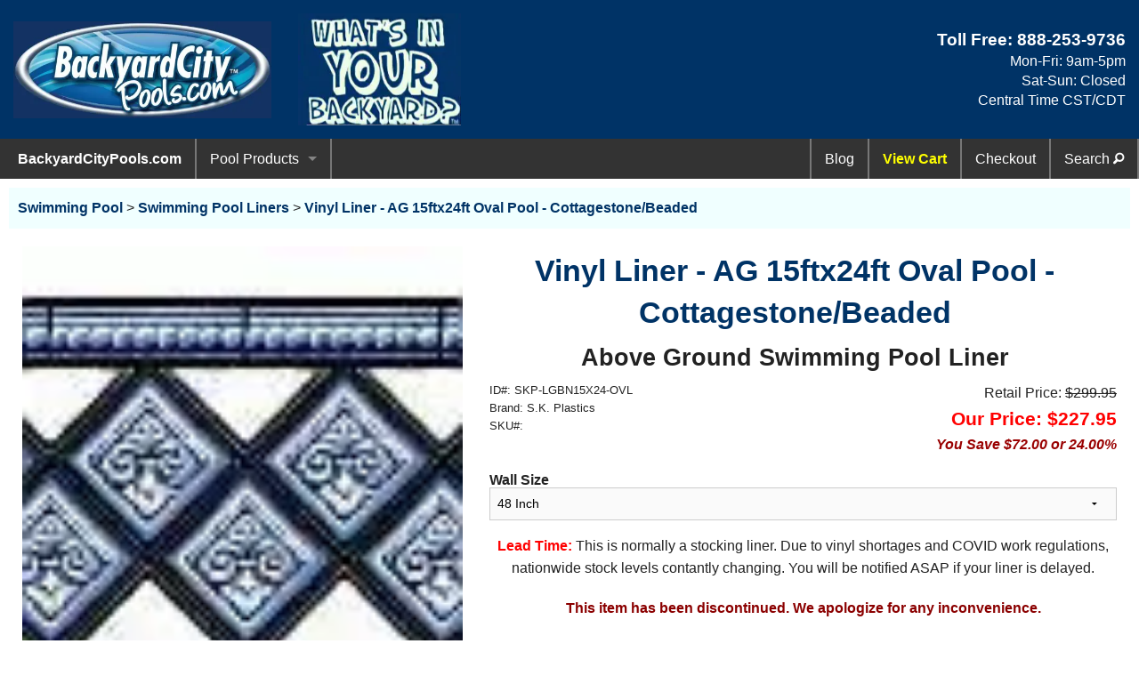

--- FILE ---
content_type: text/html; charset=UTF-8
request_url: https://www.backyardcitypools.com/Vinyl-Pool-Liners/Cottagestone-Beaded-15X24-Oval.htm
body_size: 8699
content:
<!doctype html> 
<html class="no-js" lang="en">
<head>
  <meta charset="utf-8" />
  <title>Vinyl Liner - AG 15ft x24ft  Oval Pool - Cottagestone/Beaded - SKP-LGBN15X24-OVL</title>
  <meta name="description" content="Vinyl Liner - AG 15ft x24ft  Oval Pool - Cottagestone/Beaded for Above Ground Swimming Pools.  48 inch Above Ground pool Liners, Bead Receiver required with these Above Ground Pool liners" />
  <meta name="keywords" content="pool liner, pool liners, swimming pool liner, swimming pool liners, above ground pool liner, above ground pool liners, vinyl liner pool, vinyl liner pools, above ground swimming pool liner" />

  <!-- global preloads -->
  <link rel="preconnect" href="https://verify.authorize.net">
  <link rel="preload" href="/css/app.css" as="style" />
  <link rel="preload" href="/foundation-icons/foundation-icons.css" as="style" />
  <link rel="preload" href="/css/style2026.css" as="style" />
  <link rel="preload" href="/Images/BYC/Logo.webp" as="image" />
  <link rel="preload" href="/Images/BYC/WhatsInYOURBackyard.webp" as="image" />
  <link rel="preload" href="/foundation-icons/foundation-icons.woff" as="font" type="font/woff" crossorigin="anonymous">
  <link rel="preload" href="/Images/SKP/Cottagestone-beaded-small.webp"as="image" />


  <link rel="canonical" href="https://www.backyardcitypools.com/Vinyl-Pool-Liners/Cottagestone-Beaded-15X24-Oval.htm" />

  <!-- FB OpenGraph -->
  <meta property="og:type" content="website" />
  <meta property="og:title" content="Vinyl Liner - AG 15ft x24ft  Oval Pool - Cottagestone/Beaded - SKP-LGBN15X24-OVL" />
  <meta property="og:site_name" content=backyardcitypools.com />
  <meta property="og:locale" content="en_US" />
  <meta property="og:url" content="https://www.backyardcitypools.com/Vinyl-Pool-Liners/Cottagestone-Beaded-15X24-Oval.htm" />
  <meta property="og:image" content="https://www.backyardcitypools.com/Images/SKP/Cottagestone-beaded.webp" />
  <meta property="og:image:secure_url" content="https://www.backyardcitypools.com/Images/SKP/Cottagestone-beaded.webp" />
  <meta property="og:description" content="Vinyl Liner - AG 15ft x24ft  Oval Pool - Cottagestone/Beaded for Above Ground Swimming Pools.  48 inch Above Ground pool Liners, Bead Receiver required with these Above Ground Pool liners" />

  <!-- Twitter/X -->
  <meta name="twitter:card" content="summary_large_image">
  <meta name="twitter:creator" content="backyardcitypools.com">
  <meta name="twitter:title" content="Vinyl Liner - AG 15ftx24ft Oval Pool - Cottagestone/Beaded">
  <meta name="twitter:image" content="https://www.backyardcitypools.com/Images/SKP/Cottagestone-beaded-small.webp">
  <meta name="twitter:description" content="Vinyl Liner - AG 15ft x24ft  Oval Pool - Cottagestone/Beaded - SKP-LGBN15X24-OVL | Vinyl Liner - AG 15ft x24ft  Oval Pool - Cottagestone/Beaded for Above Ground Swimming Pools.  48 inch Above Ground pool Liners, Bead Receiver required with these Above Ground Pool liners">

  <!-- DCMI Elements -->
  <meta name="dc.title" content="Vinyl Liner - AG 15ft x24ft  Oval Pool - Cottagestone/Beaded - SKP-LGBN15X24-OVL">
  <meta name="dc.subject" content="Vinyl Liner - AG 15ft x24ft  Oval Pool - Cottagestone/Beaded - SKP-LGBN15X24-OVL" />
  <meta name="dc.description" content="Vinyl Liner - AG 15ft x24ft  Oval Pool - Cottagestone/Beaded for Above Ground Swimming Pools.  48 inch Above Ground pool Liners, Bead Receiver required with these Above Ground Pool liners" />
  <meta name="dc.relation" content="backyardcitypools.com">
  <meta name="dc.publisher" content="backyardcitypools.com">
  <meta name="dc.type" content="text/HTML">
  <meta name="dc.language" content="English">
  <meta name="dc.rights" content="Copyright 2001-2026 by backyardcitypools.com  All Rights Reserved.">

    <script type="application/ld+json">
    {
      "@context": "https://schema.org",
      "@graph": [
        {
          "@type": "WebPage",
          "@id": "https://www.backyardcitypools.com/Vinyl-Pool-Liners/Cottagestone-Beaded-15X24-Oval.htm#WebPage",
          "url": "https://www.backyardcitypools.com/Vinyl-Pool-Liners/Cottagestone-Beaded-15X24-Oval.htm",
          "name": "Vinyl Liner - AG 15ftx24ft Oval Pool - Cottagestone/Beaded",
          "isPartOf": { "@id": "https://www.backyardcitypools.com#WebSite" },
          "breadcrumb": { "@id": "https://www.backyardcitypools.com/Vinyl-Pool-Liners/Cottagestone-Beaded-15X24-Oval.htm#BreadcrumbList" },
          "description": "Vinyl Liner - AG 15ft x24ft  Oval Pool - Cottagestone/Beaded for Above Ground Swimming Pools.  48 inch Above Ground pool Liners, Bead Receiver required with these Above Ground Pool liners",
          "lastReviewed": "2026-01-12",
          "reviewedBy": { "@id": "https://www.backyardcitypools.com#Organization" },
          "potentialAction": [
            { "@type": "ViewAction", "target": "https://www.backyardcitypools.com/Vinyl-Pool-Liners/Cottagestone-Beaded-15X24-Oval.htm", "name": "Customize and Configure Sandbox Cover" },
            { "@type": "AddAction", "target": "https://www.backyardcitypools.com/Vinyl-Pool-Liners/Cottagestone-Beaded-15X24-Oval.htm", "name": "Add Custom Sandbox Cover to Cart" },
            { "@type": "BuyAction", "target": "https://www.cartserver.com/sc/cart.cgi", "name": "Purchase Custom Sandbox Cover" }
          ],
          "mainEntity": { "@id": "https://www.backyardcitypools.com/Vinyl-Pool-Liners/Cottagestone-Beaded-15X24-Oval.htm#Product" }
        },
        {
          "@type": "Product",
          "@id": "https://www.backyardcitypools.com/Vinyl-Pool-Liners/Cottagestone-Beaded-15X24-Oval.htm#Product",
          "name": "Vinyl Liner - AG 15ftx24ft Oval Pool - Cottagestone/Beaded",
          "image": "https://www.backyardcitypools.com/Images/SKP/Cottagestone-beaded.webp",
          "description": "Vinyl Liner - AG 15ft x24ft  Oval Pool - Cottagestone/Beaded for Above Ground Swimming Pools.  48 inch Above Ground pool Liners, Bead Receiver required with these Above Ground Pool liners",
          "sku": "SKP-LGBN15X24-OVL",
      "weight": {
         "@type": "QuantitativeValue",
         "unitCode": "LBR",
         "unitText": "pounds",
         "value": "56" 
        },
      "brand": {
         "@type": "Brand",
         "name": "S.K. Plastics" 
         },
      "offers": {
         "@type": "Offer",
         "priceCurrency": "USD",
         "price": "227.95",
         "priceValidUntil": "2026-07-11",
         "itemCondition": "https://schema.org/NewCondition",
         "url": "https://www.backyardcitypools.com/Vinyl-Pool-Liners/Cottagestone-Beaded-15X24-Oval.htm",
         "availability": "https://schema.org/Discontinued",
         "seller": {
            "@id": "https://www.backyardcitypools.com#Organization",
            "name": "backyardcitypools.com" 
         },
         "hasMerchantReturnPolicy": {
            "@type": "MerchantReturnPolicy",
            "applicableCountry": ["US", "CA"],
            "returnPolicyCategory": "https://schema.org/MerchantReturnFiniteReturnWindow",
            "merchantReturnLink": "https://www.backyardcitypools.com/Information/LegalInfo.htm",
            "merchantReturnDays": 30,
            "returnMethod": "https://schema.org/ReturnByMail",
            "returnFees": "https://schema.org/ReturnFeesCustomerResponsibility"
            }
          }
        }
      ]
    }
    </script>

  <link rel="icon" type="image/x-icon" href="/favicon.ico" />
  <meta name="viewport" content="width=device-width, initial-scale=1.0" />
  <link rel="stylesheet" href="/css/app.css" media="all" />
  <link rel="stylesheet" href="/foundation-icons/foundation-icons.css" media="all" />
  <link rel="stylesheet" href="/css/style2026.css" media="all" />

  <style>  
    
  </style>
 
</head>

<body class="antialiased hide-extras">

  <header class="banner" >
    <div class="row" id="Top" style="display: flex; align-items: center; min-height: 100px;">
      <div class="small-12 medium-4 large-3 columns" style="text-align:center; vertical-align:middle;">
        <div class="logo" onclick="window.location.href='https://www.backyardcitypools.com'; return false;" style="cursor: pointer;" 
              title="Find swimming pool products, pool supplies, covers, pumps, vacuums and other pool equipment for your swimming pool.">
            <img class="logo" src="/Images/BYC/Logo.webp" alt="Find Swimming Pool Supplies and Pool Equipment." 
                  width="500" height="188" fetchpriority="high" />
        </div>
      </div>
      <div class="show-for-large-up large-2 columns">
        <img class="logo" src="/Images/BYC/WhatsInYOURBackyard.webp" alt="What is in Your Backyard?"
            width="248" height="171" fetchpriority="high" />
      </div>
      <div id="headermsg" class="show-for-medium-up medium-4 large-4 columns" >
        <script defer src="/Includes/HeaderMessageID.js"></script>
      </div>
      <div class="small-12 medium-4 large-3 columns" style="text-align: right;">
        <div style=" line-height: 1.4; width:100%;">
          <span class="heading" style="color: white; font-weight: bold;">Toll Free: 
            <a href="javascript:void(0)" onclick="window.location.href='tel:+18882539736'; return false;" 
                rel="nofollow" style="color:white;">888-253-9736</a>
          </span>
          <br><span style="color: white;">Mon-Fri: 9am-5pm<br>Sat-Sun: Closed<br>Central Time CST/CDT</span>
        </div>
      </div>
    </div>  
  </header>

  <div class="contain-to-grid sticky">
    <nav class="top-bar" data-topbar role="navigation">
      <ul class="title-area"> 
        <li class="divider"></li>
        <li class="name"onclick="window.location.href='https://www.backyardcitypools.com'; return false;" 
           style="cursor: pointer;" title="Discount pool products for swimming pools.">BackyardCityPools.com</li>
        <li class="toggle-topbar menu-icon">
          <a href="javascript:void(0)" onclick="window.location.href='#'; return false;" rel="nofollow" 
              title="Main Menu"><span>Menu</span></a>
        </li>      
      </ul>
      <section class="top-bar-section">
        <ul class="left">
          <li class="divider"></li>
          <li class="has-dropdown">
            <a href="javascript:void(0)" onclick="window.location.href='#'; return false;" rel="nofollow" 
                title="Browse our Swimming Pool Products and Pool Equipment">Pool Products</a>
            <ul class="dropdown">
              <li class="has-dropdown">
                <a href="javascript:void(0)" onclick="window.location.href='#'; return false;" rel="nofollow" 
                    title="Swimming Pool Equipment & Supplies">Pool Equipment</a>
                <ul class="dropdown">
                  <li><label>Pool Equipment</label></li>
                  <li class="divider"></li>
                  <li class="has-dropdown">
                    <a href="javascript:void(0)" onclick="window.location.href='#'; return false;" rel="nofollow" 
                        title="Swimming Pool Pumps & Filters">Pumps & Filters</a>
                    <ul class="dropdown">
                      <li><label>Pumps & Filters</label></li>
                      <li class="divider"></li>
                      <li><a href="/Pool-Pumps.htm" title="Swimming Pool Pumps">Pool Pumps</a></li>
                      <li><a href="/Sand-Filters.htm" title="Swimming Pool Sand Filters">Sand Filters</a></li>
                      <li><a href="/Cartridge-Filters.htm" title="Swimming Pool Cartridge Filters">Cartridge Filters</a></li>
                      <li><a href="/Replacement-Filter-Cartridges.htm" title="Replacement Filter Cartridges for Swimming Pools & Spas">
                            Replacement Cartridges</a></li>
                      <li><a href="/Pool-Systems-AG.htm" title="Above Ground Pool Pump & Filter Systems">Pump / Filter Systems</a></li>
                    </ul>
                  </li>
                  <li><a href="/SRS-DivingBoard.htm" title="Pool Diving Boards">Diving Boards</a></li>
                  <li><a href="/Swimming-Pool-Lights.htm" title="Swimming Pool Lights">Pool Lights</a></li>
                  <li><a href="/Swimming-Pool-Slides.htm" title="Swimming Pool Slides">Pool Slides</a></li>
                  <li><a href="/Pool-Ladders-Steps.htm" title="Pool Ladders">Steps & Ladders</a></li>
                  <li><a href="/Pool-Heaters-Main.htm" title="Swimming Pool Heaters">Water Heaters</a></li>
                  <li><a href="/Pool-Lounges-and-Chairs.htm" title="Pool Floats">Pool Floats</a></li>
                  <li><a href="/Pool-Toys-Games.htm" title="Swimming Pool Games">Pool Games</a></li>
                </ul>
              </li>
              <li class="divider"></li>
              
              <li class="has-dropdown">
                <a href="javascript:void(0)" onclick="window.location.href='#'; return false;" rel="nofollow" 
                    title="Swimming Pool Covers, Leaf Nets, Safety Covers & Accessories">Pool Covers</a>
                <ul class="dropdown">
                  <li><label>Pool Covers</label></li>
                  <li class="divider"></li>
                  <li><a href="/Leaf-Nets.htm" title="Leaf net covers">Leaf Nets</a></li>
                  <li><a href="/Pool-Covers-Solar-Blankets.htm" title="Solar Swimming Pool Covers / Blankets">Solar Blankets</a></li>
                  <li><a href="/In-Ground-Winter-Pool-Covers.htm" title="In-Ground Winter Swimming Pool Covers">Winter Covers - In-Ground</a></li>
                  <li><a href="/Winter-Pool-Covers-AG.htm" title="Above-Ground Winter Swimming Pool Covers">Winter Covers - Above Ground</a></li>
                  <li><a href="/Pool-Covers-Safety.htm" title="Safety Swimming Pool Covers">Safety Pool Covers</a></li>
                  <li><a href="/Pool-Covers-Swimming-Pools.htm" title="Swimming Pool Cover Accessories">Cover Accessories</a></li>
                </ul>
              </li>
              <li class="divider"></li>
              
              <li class="has-dropdown">
                <a href="javascript:void(0)" onclick="window.location.href='#'; return false;" rel="nofollow" 
                    title="Swimming Pool Liners & Accessories">Pool Liners</a>
                <ul class="dropdown">
                  <li><label>Pool Liners</label></li>
                  <li class="divider"></li>
                  <li><a href="/Above-Ground-Liners.htm" title="Above Ground Swimming Pool Liners">Above Ground Liners</a></li>
                  <li><a href="/In-Ground-Liners.htm" title="In-Ground Swimming Pool Liners">In-Ground Liners</a></li>
                  <li><a href="/Pool-Liners-Vinyl.htm" title="Swimming Pool Liner Accessories">Liner Accessories</a></li>
                </ul>
              </li>
              <li class="divider"></li>
              
              <li class="has-dropdown">
                <a href="javascript:void(0)" onclick="window.location.href='#'; return false;" rel="nofollow" 
                    title="Swimming Pool Maintenance & Cleaning Equipment">Pool Maintenance</a>
                <ul class="dropdown">
                  <li><label>Pool Maintenance</label></li>
                  <li class="divider"></li>
                  <li><a href="/Pool-Cleaners-Automatic.htm" title="Automatic Swimming Pool Cleaners & Vacuums">Pool Cleaners</a></li>
                  <li><a href="/Pool-Maintenance-Equipment.htm" title="Pool Vacuum Heads, Hoses, Poles & more">Maintenance Equipment</a></li>
                  <li><a href="/Chlorinators-Generators.htm" title="Automatic Chlorinators Sanitizers">Water Chlorinators</a></li>
                </ul>
              </li>
              <li class="divider"></li>
                                      
              <li><a href="/Swimming-Pools-Above-Ground-Pools.htm" title="Above Ground Swimming Pool Kits">Above Ground Pools</a></li>
              <li class="divider"></li>
              
              <li class="has-dropdown"><a href="" rel="nofollow" title="See Poolside Living Products">Poolside Living</a>
                <ul class="dropdown">
                  <li><label>Poolside Living</label></li>
                  <li class="divider"></li>
                  <li><a href="https://www.backyardcity.com/Retractable-Pergola-Shade.htm" 
                          title="Retractable Pergola Shades">Pergola Shades</a></li>
                  <li><a href="https://www.backyardcity.com/Shade-Sails.htm" 
                          title="Pool Sun Shade Sails">Shade Sails</a></li>
                  <li><a href="https://www.backyardcity.com/DEK-Rock-Enclosures.htm" 
                          title="Decorative Faux Rock Utility Covers">Fake Landscape Rocks</a></li>
                </ul>
              </li>
            </ul>
          </li>
          <li class="divider"></li>
          <!--
          <li><a href="/Specials.htm" title="Black Friday deals and specials">Black Friday</a></li>
          <li class="divider"></li>
          -->
        </ul>
        <!-- Right Nav Section -->
        <ul class="right">
          <li class="divider"></li>
            <li><a href="/Swimming-Pool-Blog/" title="Swimming Pool Operating, Installation & Maintenance Tips Blog">
                 Blog</a></li>
          <li class="divider"></li>
            <li>
              <a href="javascript:void(0)" title="View shopping cart" style="color:yellow; font-weight:bold;" 
                  onclick="window.location.href='https://www.cartserver.com/sc/cart.cgi?item=b-9369&view.x=1'; return false;">View Cart</a>
            </li>
          <li class="divider"></li>       
            <li class="hide-for-medium-only">
              <a href="javascript:void(0)" title="Proceed to checkout" 
                onclick="window.location.href='https://www.cartserver.com/sc/cart.cgi?item=b-9369&checkout.x=1'; return false;">Checkout</a>
            </li>
          <li class="divider"></li>       
            <li><a href="/Search.htm" rel="nofollow" title="Search site">Search <i class="fi-magnifying-glass"></i></a></li>
          <li class="divider"></li>  
        </ul>
      </section>
    </nav>
  </div>

  <main class="main-section" style="Margin:10px;">  <!-- Start of Main Content -->

  <!-- Start BreadCrumbs -->
    <nav aria-label="Breadcrumbs" style="background:var(--ColorLight); padding:10px; margin:0 0 20px 0; padding:15px 10px;">
      <a href="https://www.backyardcitypools.com" rel="nofollow"> Swimming Pool</a> >
      <a href="/Pool-Liners-Vinyl.htm" >Swimming Pool Liners</a> >
      <a aria-current="page" href="#">Vinyl Liner - AG 15ftx24ft Oval Pool - Cottagestone/Beaded</a> 
   </nav>


    <script type="application/ld+json">
      {
        "@context": "http://schema.org",
        "@type": "BreadcrumbList",
        "@id": "https://www.backyardcitypools.com/Vinyl-Pool-Liners/Cottagestone-Beaded-15X24-Oval.htm#BreadcrumbList",
        "itemListElement": [
          {
          "@type": "ListItem",
             "position": 1,
             "item": {
                "@id": "https://www.backyardcitypools.com",
                "name": "Swimming Pool" 
             }
          },
          {
            "@type": "ListItem",
            "position": 2,
            "item": {
               "@id": "/Pool-Liners-Vinyl.htm",
               "name": "Swimming Pool Liners" 
            }
          },
          {
            "@type": "ListItem",
            "position": 3,
               "item": {
               "@id": "/Vinyl-Pool-Liners/Cottagestone-Beaded-15X24-Oval.htm",
               "name": "15&#39;x24&#39; Cottagestone/Beaded" 
            }
          }
        ]
      }
    </script>

  <!-- End BreadCrumbs -->


    <div class="row">  <!-- Start of UpTop Image + Shopping Cart  -->
      <div class="small-12 medium-4 large-5 columns">    <!-- Images Left Col -->
        <figure>
          <p><a href="https://www.backyardcitypools.com/Images/SKP/Cottagestone-beaded.webp">
             <img src="https://www.backyardcitypools.com/Images/SKP/Cottagestone-beaded-small.webp" alt="Vinyl Liner - AG 15ftx24ft Oval Pool - Cottagestone/Beaded"
                style="width:100%; height: auto;" fetchpriority="high"/>
             <figcaption style="text-align: center;">(Click for Larger View)</figcaption>
          </a></p>

        </figure> 

        <div style="text-align:center; width:100%; height:45px;">
          <iframe src="https://www.facebook.com/plugins/like.php?href=https://www.backyardcitypools.com/Vinyl-Pool-Liners/Cottagestone-Beaded-15X24-Oval.htm&amp;layout=button_count&amp;show_faces=false&amp;width=90&amp;action=like&amp;colorscheme=dark&amp;height=21" scrolling="no" frameborder="0" style="border:none; overflow:hidden; width:90px; height:21px; margin-top:5px" allowTransparency="true" title="Facebook Like Button"></iframe>
          <a href="https://twitter.com/share" class="twitter-share-button" data-related="BackyardCityTN" title="Tweet Us">Tweet</a>
          <script>!function(d,s,id){var js,fjs=d.getElementsByTagName(s)[0],p=/^http:/.test(d.location)?'http':'https';if(!d.getElementById(id)){js=d.createElement(s);js.id=id;js.src=p+'://platform.twitter.com/widgets.js';fjs.parentNode.insertBefore(js,fjs);}}(document, 'script', 'twitter-wjs');</script>
        </div>

        <br/><br/>
      </div> <!-- /Images Left Col -->

      <div class="small-12 medium-8 large-7 columns" style="text-align: center;">
        <div class="row" style="margin-right:0.2em;">
          <h1>Vinyl Liner - AG 15ftx24ft Oval Pool - Cottagestone/Beaded</h1>
          <h2>Above Ground Swimming Pool Liner</h2>
        </div>

        <div class="row" style="align-items: flex-end;">
          <div class="small-6 columns">
            <p style="text-align:left; font-size:80%; ">
              ID#: SKP-LGBN15X24-OVL<br>
              Brand: S.K. Plastics<br>
              SKU#: 
            </p>
          </div>
          <div class="small-6 columns">
            <p style="text-align: right;">
              Retail Price: <span style="text-decoration: line-through;">$299.95</span>
              <br><span style="color:Red; font-size:1.3em; font-weight:bold;">Our Price: $227.95</span>
              <span style="color:#990000; font-weight:bold;"><br><em>You Save $72.00 or 24.00%</em></span>
            </p>
          </div>
        </div>

        <!--  VirtualCart Shopping Cart Code -->
        <form action="https://www.cartserver.com/sc/cart.cgi" method="post">
       <input type="hidden" name="op1" value=" - $227.95">
       <input type="hidden" name=nodash value="<br>Option:">
       <input type="hidden" name="item" value="b-9369^=SHIPSEP=SKP-LGBN15X24-OVL^Vinyl Liner - AG 15ftx24ft Oval Pool - Cottagestone/Beaded^op1op2^1^^^^56^https://www.backyardcitypools.com/Images/SKP/Cottagestone-beaded-small.webp">

    <div class="row">
  <div class="small-12 columns" style="text-align: left; font-weight:bold">Wall Size</div>
  <div class="small-12 columns">
    <select name="op2">
      <option value="Wall Size=48 Inch - $0.00">48 Inch</option>
      <option value="Wall Size=52 Inch - $0.00">52 Inch</option>
    </select>
  </div>
</div>

      <div class="row">
        <div class="small-12 column">
          <p><Script src="https://www.BackyardCityPools.com/Includes/BWP-Availibility-Liners.js"></script></p>
          <p style="text-align: center; color:darkred;"><b>This item has been discontinued.  We apologize for any inconvenience.</FONT></b></p>
        </div>
        <div class="small-12 column hideme">
          <button class="button radius shine" type="submit" name="add" style="margin:0;padding:1em 0.5em;">Add to Cart</button>
        </div>
      </div>
    </form>  <!--  /VirtualCart Shopping Cart Code -->
    <br>
    </div>
    </div>
    <div class="row">
      <div class="tab">
        <button id="btnTab1" class="tablinks" onclick="openTabContent(event, 'Details')">Details</button>
        <button id="btnTabFAQ" class="tablinks" onclick="openTabContent(event, 'FAQs')">FAQs</button>
        <button id="btnTab3" class="tablinks" onclick="openTabContent(event, 'Shipping')">Shipping</button>
      </div>

      <!-- FAQs Tabbed Content -->
      <div id="FAQs" class="tabcontent" style="padding:20px 30px;">
        <div class="row">
          <div style="float:right;">
            <a href="#AskFAQ" class="button radius" style="font-weight:normal;padding:10px;">Ask a Question</a>
          </div>
          <h3 style="text-align:center;">Questions & Answers about Vinyl Liner - 15ftx24ft Oval Pool - Cottagestone/Beaded</h3>
        </div>

        <p>Currently there are no questions that have been asked or answered on this product.</p>        <br>
        <hr id="AskFAQ">
        <br>
        <div id="form-container" style="background: var(--ColorLight); padding:20px;">

          <h4>Ask a Question about Vinyl Liner - AG 15ftx24ft Oval Pool - Cottagestone/Beaded.</h4>

          <form id="FormAddFAQ">
            <label for="Firstname">Your Name:</label>
            <input id="Firstname" name="Firstname" type="text" size="20" placeholder="Your name. (first last)" required>
            <input id="Lastname" name="Lastname" type="hidden" size="20" value="">
            <label for="Email">Email:</label>
            <input id="Email" name="Email" type="email" size="35" placeholder="your-email@domain.com" required>
            <label for="Question">What is your question?:</label>
            <textarea id="Question" name="Question" rows="10" placeholder="Please ask your question here." required></textarea>
            <input id="ProductID" name="ProductID" type="hidden" value="2234" >
            <input id="CategoryID" name="CategoryID" type="hidden" value="0" >
            <input id="URL" name="URL" type="hidden" value="/Vinyl-Pool-Liners/Cottagestone-Beaded-15X24-Oval.htm">
            <button type="submit" class="button radius">Submit Question</button>
          </form>

          <p style="font-size:0.8em;">We will use your email to send you a reply, when answered, and will not share it with any third parties. All submitted questions are reviewed for relevance, value and we may not publish questions that are already answered, off-topic, or deemed unhelpful to our community.</p>

          <div id="wait-overlay" class="overlay">
            <div class="modal-content">
              <span style="font-size:2em; font-weight:bold; color:var(--ColorDark);">Please wait...</span>
            </div>
          </div>  

          <div id="success-overlay" class="overlay">
            <div class="modal-content">
              <span style="font-size:2em; font-weight:bold; color:var(--ColorDark);">Success!</span>
                <p>Your question has been submitted successfully!</p>
                <button id="close-btn-success" class="button radius">Close</button>
            </div>
          </div>  

          <div id="error-overlay" class="overlay">
            <div class="modal-content">
              <span style="font-size:2em; font-weight:bold; color:var(--ColorDark);">Error!</span>
                <p>There was a problem submitting your question. Please try again later.</p>
                <button id="close-btn-success" class="button radius">Close</button>
            </div>
          </div>  

        </div>
        <br>
      </div>   <!-- /FAQs Tabbed Content -->

      <div id="Shipping" class="tabcontent">   <!-- Shipping Tabbed Content -->
        <h4>How the 15&#39;x24&#39; Cottagestone/Beaded is expected to Ship.</h4>
        <p><Script src="https://www.BackyardCityPools.com/Includes/Shipping-Ground.js"></script></p>
      </div>   <!-- Shipping Tabbed Content -->

      <div id="Features" class="tabcontent">   <!-- Features Tabbed Content -->

    <br><br>
      </div>   <!-- /Features Tabbed Content -->

      <div id="Reviews" class="tabcontent">   <!-- Reviews Tabbed Content -->
        <h4>15&#39;x24&#39; Cottagestone/Beaded Product Reviews</h4>
        <p>Currently there are no Product Reviews at this time.</p><br>
      </div>   <!-- /Reviews Tabbed Content -->

      <div id="Details" class="tabcontent"> <!-- Details Tabbed Content -->
        <div style="text-align:center; width:100%">
          <h3>Vinyl Liner - AG 15ftx24ft Oval Pool - Cottagestone/Beaded</h3>
          <h4>Above Ground Swimming Pool Liner</h4>
        </div><br>

        <p>Our premium liners are protected from pool chemicals and the sun&#39; damaging U.V. rays.&nbsp; Our liners will last longer and maintain their beautiful appearance for years.</p>
        
        <p><b>Beaded Liners</b> are made with a special bead at the top of the liner which snaps 
        into a channel (Bead Receiver) at the top of the pool wall. This liner can be used to 
        replace other beaded liners without additional equipment.&nbsp; This liner can replace an 
        overlap or a hung liner with the addition of a bead receiver kit.&nbsp; This liner must  be 
        purchased specifically your wall height.</p>
        <p><b><font size="3">Features</font></b></p>
        <blockquote>
           <ul>
              <li>Constructed of full <b>20-gauge</b> virgin vinyl </li>
              <li>Strong, double-welded seams </li>
              <li>Backed by a <strong>15-Year Warranty</strong>&nbsp;&nbsp; </li>
              
           </ul>
      </div>  <!-- /Details Tabbed Content -->

      <script>   <!-- Tabbed Content Script-->
        btnTab1.click();
        function openTabContent(evt, cityName) {
        var i, tabcontent, tablinks;
        tabcontent = document.getElementsByClassName("tabcontent");
        for (i = 0; i < tabcontent.length; i++) {
          tabcontent[i].style.display = "none";
        }
        tablinks = document.getElementsByClassName("tablinks");
        for (i = 0; i < tablinks.length; i++) {
          tablinks[i].className = tablinks[i].className.replace(" active", "");
        }
        document.getElementById(cityName).style.display = "block";
        evt.currentTarget.className += " active";
        }
      </script>

      <br/><br/>
    </div>  <!-- /End of UpTop Image + Shopping Cart Row  -->


    <p style="text-align: center; color:darkred;"><b>This item has been discontinued.  We apologize for any inconvenience.</FONT></b></p>




    <div><p style="text-align: center; margin-top: 30px; Color: #F0F0F0;">Last Updated: 01/12/2026 02:20 AM  -  ID:2234</p></div> 
  </main> <!-- End of Main Content   -->
    
  <footer>
    <div class="row zurb-footer-top" style="background-image: url('/Images/BYC/Background=Blue-Water-3.webp'); 
        background-size: cover;  background-position: center center; display: flex; align-items: center; justify-content: center;" >
      <div style="text-align:center; background-color: rgba(255,255,255,0.7);  padding: 25px;
             border-radius:4px; display:inline-block;">
        <div class="size-24" >     
          Got a question? Send us an  
          <a href="mailto:sales@backyardcity.com?subject=Email%20from%20Website" rel="nofollow" 
                 title="Email Us">E-mail <span class="fi-mail size-48" style="vertical-align: middle;"></span>!</a>
          Or call us Toll Free: <a href="tel:+18882539736" rel="nofollow" >888-253-9736</a>!
        </div>
      </div>
    </div>
    <div class="row zurb-footer-middle">
      <p style="text-align:justify; font-size:0.9rem; margin:0;">
        <strong>Images Disclaimer:</strong>&nbsp; <em>We have made a concerted effort to provide images that 
        accurately represent the actual color, style, size &amp; shape of each product.&nbsp; However, due 
        to all the possible variants, including but not limited to: light source, monitor quality or settings,
        etc.; we can not guarantee that these images represent the actual colors of the product.&nbsp; Returns 
        due to color discrepancies will be considered a return of a non-defective item as detailed in our 
        "Legal / Return Policies" link in footer below.</em>
      </p>
    </div>
    <div class="row zurb-footer-bottom">
      <div class="small-12 medium-6 large-3 columns">
        <div style="padding:10px; text-align: center; vertical-align: middle; display: inline-block; margin-left:auto; width:100%;">
          <em class="heading">Follow Us</em><br/>
          <a href="https://www.facebook.com/BackyardCityPools/" title="Follow Us on Facebook!" 
                target="_blank" rel="nofollow noopener noreferrer">
            <i class="fi-social-facebook size-48" style="color:#3b5998;"></i></a>   
          <a href="https://x.com/BackyardCityTN" title="Tweet with us on X!" 
                target="_blank" rel="nofollow noopener noreferrer">
            <i class="fi-social-twitter size-48" style="color:#00aced;"></i></a>
          <a href="https://www.youtube.com/user/backyardcitypools" title="Watch Us on YouTube!" 
                target="_blank" rel="nofollow noopener noreferrer">
            <i class="fi-social-youtube size-48" style="color:#bb0000;"></i></a>
        </div>
      </div>
      <div class="small-12 medium-6 large-3 columns" style="text-align: center;">
        <div style="display: inline-block; text-align:left;">
          <ul>
            <li><a href="/Information/LegalInfo.htm" rel="nofollow" title="Shipping and Return Policies">Legal / Return Policies</a></li>
            <li><a href="/Catalog.htm" rel="nofollow" title="Categorized Sitemap to our Products">Sitemap / Listings</a></li>
            <li><a href="/Information/PrivacyPolicy.htm" rel="nofollow" title="Our Privacy Policy">Privacy Policy</a></li>
            <li><a href="/Information/ContactInfo.htm" title="Our Contact information with a Map">Contact Us</a></li>
            <li><a href="/Information/Testimonials.htm" rel="nofollow" title="What our customers say.">Customer Testimonials</a></li>
          </ul>
        </div>
      </div>
      <div class="small-12 medium-6 large-3 columns" style="text-align: center;">
        <div style="display: inline-block; text-align:left;">
          <p style="line-height: 120%;">
            <span class="heading">BackyardCity.com</span>
            <br>875 W Poplar Ave.&comma; #23-130
            <br>Collierville&comma; TN 38017
            <br>901-751-8809 - Direct
            <br>901-531-8145 - Fax
          </p>
        </div>
      </div>
      <div class="small-12 medium-6 large-3 columns">
        <div style="text-align: center; width:100%;">
          <em class="heading">We Accept</em><br/>
          <img src="/Images/Credit-Card-Pic.webp" alt="We take VISA, Mastercard, and Discover" 
               width="100%" height="auto" loading="lazy" /><br/>
          <div style="width:95px; margin:auto;">
            <script type="text/javascript">var ANS_customer_id="5b72a9a1-40c2-4364-ace2-14c16e158ae7";</script>
            <script type="text/javascript" src="//VERIFY.AUTHORIZE.NET/anetseal/seal.js"></script>
          </div>  
        </div>
      </div>
      
      <div class="small-12 columns">
        <p style="text-align: center;">
          &copy; Copyright 2001-<script>document.write((new Date()).getFullYear());</script> 
          by BackyardCity.com.&nbsp; All Rights Reserved. 
        </p>
      </div>
    </div>
  </footer>

  <!-- Scripts -->
  <script defer src="/bower_components/jquery/dist/jquery.min.js"></script>
  <script defer src="/bower_components/foundation/js/foundation.min.js"></script>
  <script defer src="/Includes/FormFAQ.js"></script>
  <script defer src="/js/app.js"></script>

  <script>
    $(document).foundation();
  </script>
</body>
</html>


--- FILE ---
content_type: text/css
request_url: https://www.backyardcitypools.com/css/app.css
body_size: 18904
content:
meta.foundation-version {font-family:"/5.2.1/";}meta.foundation-mq-small {font-family:"/only screen and (max-width: 40em)/";width:0em;}meta.foundation-mq-medium {font-family:"/only screen and (min-width:40.063em)/";width:40.063em;}meta.foundation-mq-large {font-family:"/only screen and (min-width:64.063em)/";width:64.063em;}meta.foundation-mq-xlarge {font-family:"/only screen and (min-width:90.063em)/";width:90.063em;}meta.foundation-mq-xxlarge {font-family:"/only screen and (min-width:120.063em)/";width:120.063em;}meta.foundation-data-attribute-namespace {font-family:false;}html ,body {height:100%;}* ,*:before ,*:after {-moz-box-sizing:border-box;-webkit-box-sizing:border-box;box-sizing:border-box;}html ,body {font-size:100%;}body {background:#ffffff;color:#222222;padding:0;margin:0;font-family:"Helvetica Neue","Helvetica",Helvetica,Arial,sans-serif;font-weight:normal;font-style:normal;line-height:1;position:relative;cursor:default;}a:hover {cursor:pointer;}img {max-width:100%;height:auto;}img {-ms-interpolation-mode:bicubic;}#map_canvas img ,#map_canvas embed ,#map_canvas object ,.map_canvas img ,.map_canvas embed ,.map_canvas object {max-width:none !important;}.left {float:left !important;}.right {float:right !important;}.clearfix {*zoom:1;}.clearfix:before ,.clearfix:after {content:" ";display:table;}.clearfix:after {clear:both;}.hide {display:none;}.antialiased {-webkit-font-smoothing:antialiased;-moz-osx-font-smoothing:grayscale;}img {display:inline-block;vertical-align:middle;}textarea {height:auto;min-height:50px;}select {width:100%;}.row {width:100%;margin-left:auto;margin-right:auto;margin-top:0;margin-bottom:0;max-width:93.75rem;*zoom:1;}.row:before ,.row:after {content:" ";display:table;}.row:after {clear:both;}.row.collapse>.column ,.row.collapse>.columns {padding-left:0;padding-right:0;}.row.collapse .row {margin-left:0;margin-right:0;}.row .row {width:auto;margin-left:-0.9375rem;margin-right:-0.9375rem;margin-top:0;margin-bottom:0;max-width:none;*zoom:1;}.row .row:before ,.row .row:after {content:" ";display:table;}.row .row:after {clear:both;}.row .row.collapse {width:auto;margin:0;max-width:none;*zoom:1;}.row .row.collapse:before ,.row .row.collapse:after {content:" ";display:table;}.row .row.collapse:after {clear:both;}.column ,.columns {padding-left:0.9375rem;padding-right:0.9375rem;width:100%;float:left;}@media only screen{.column.small-centered ,.columns.small-centered {margin-left:auto;margin-right:auto;float:none !important;}.column.small-uncentered ,.columns.small-uncentered {margin-left:0;margin-right:0;float:left !important;}.column.small-uncentered.opposite ,.columns.small-uncentered.opposite {float:right;}.small-push-0 {position:relative;left:0%;right:auto;}.small-pull-0 {position:relative;right:0%;left:auto;}.small-push-1 {position:relative;left:8.33333%;right:auto;}.small-pull-1 {position:relative;right:8.33333%;left:auto;}.small-push-2 {position:relative;left:16.66667%;right:auto;}.small-pull-2 {position:relative;right:16.66667%;left:auto;}.small-push-3 {position:relative;left:25%;right:auto;}.small-pull-3 {position:relative;right:25%;left:auto;}.small-push-4 {position:relative;left:33.33333%;right:auto;}.small-pull-4 {position:relative;right:33.33333%;left:auto;}.small-push-5 {position:relative;left:41.66667%;right:auto;}.small-pull-5 {position:relative;right:41.66667%;left:auto;}.small-push-6 {position:relative;left:50%;right:auto;}.small-pull-6 {position:relative;right:50%;left:auto;}.small-push-7 {position:relative;left:58.33333%;right:auto;}.small-pull-7 {position:relative;right:58.33333%;left:auto;}.small-push-8 {position:relative;left:66.66667%;right:auto;}.small-pull-8 {position:relative;right:66.66667%;left:auto;}.small-push-9 {position:relative;left:75%;right:auto;}.small-pull-9 {position:relative;right:75%;left:auto;}.small-push-10 {position:relative;left:83.33333%;right:auto;}.small-pull-10 {position:relative;right:83.33333%;left:auto;}.small-push-11 {position:relative;left:91.66667%;right:auto;}.small-pull-11 {position:relative;right:91.66667%;left:auto;}.column ,.columns {position:relative;padding-left:0.9375rem;padding-right:0.9375rem;float:left;}.small-1 {width:8.33333%;}.small-2 {width:16.66667%;}.small-3 {width:25%;}.small-4 {width:33.33333%;}.small-5 {width:41.66667%;}.small-6 {width:50%;}.small-7 {width:58.33333%;}.small-8 {width:66.66667%;}.small-9 {width:75%;}.small-10 {width:83.33333%;}.small-11 {width:91.66667%;}.small-12 {width:100%;}[class*="column"]+[class*="column"]:last-child {float:right;}[class*="column"]+[class*="column"].end {float:left;}.small-offset-0 {margin-left:0% !important;}.small-offset-1 {margin-left:8.33333% !important;}.small-offset-2 {margin-left:16.66667% !important;}.small-offset-3 {margin-left:25% !important;}.small-offset-4 {margin-left:33.33333% !important;}.small-offset-5 {margin-left:41.66667% !important;}.small-offset-6 {margin-left:50% !important;}.small-offset-7 {margin-left:58.33333% !important;}.small-offset-8 {margin-left:66.66667% !important;}.small-offset-9 {margin-left:75% !important;}.small-offset-10 {margin-left:83.33333% !important;}.small-offset-11 {margin-left:91.66667% !important;}.small-reset-order ,.small-reset-order {margin-left:0;margin-right:0;left:auto;right:auto;float:left;}}@media only screen and (min-width:40.063em){.column.medium-centered ,.columns.medium-centered {margin-left:auto;margin-right:auto;float:none !important;}.column.medium-uncentered ,.columns.medium-uncentered {margin-left:0;margin-right:0;float:left !important;}.column.medium-uncentered.opposite ,.columns.medium-uncentered.opposite {float:right;}.medium-push-0 {position:relative;left:0%;right:auto;}.medium-pull-0 {position:relative;right:0%;left:auto;}.medium-push-1 {position:relative;left:8.33333%;right:auto;}.medium-pull-1 {position:relative;right:8.33333%;left:auto;}.medium-push-2 {position:relative;left:16.66667%;right:auto;}.medium-pull-2 {position:relative;right:16.66667%;left:auto;}.medium-push-3 {position:relative;left:25%;right:auto;}.medium-pull-3 {position:relative;right:25%;left:auto;}.medium-push-4 {position:relative;left:33.33333%;right:auto;}.medium-pull-4 {position:relative;right:33.33333%;left:auto;}.medium-push-5 {position:relative;left:41.66667%;right:auto;}.medium-pull-5 {position:relative;right:41.66667%;left:auto;}.medium-push-6 {position:relative;left:50%;right:auto;}.medium-pull-6 {position:relative;right:50%;left:auto;}.medium-push-7 {position:relative;left:58.33333%;right:auto;}.medium-pull-7 {position:relative;right:58.33333%;left:auto;}.medium-push-8 {position:relative;left:66.66667%;right:auto;}.medium-pull-8 {position:relative;right:66.66667%;left:auto;}.medium-push-9 {position:relative;left:75%;right:auto;}.medium-pull-9 {position:relative;right:75%;left:auto;}.medium-push-10 {position:relative;left:83.33333%;right:auto;}.medium-pull-10 {position:relative;right:83.33333%;left:auto;}.medium-push-11 {position:relative;left:91.66667%;right:auto;}.medium-pull-11 {position:relative;right:91.66667%;left:auto;}.column ,.columns {position:relative;padding-left:0.9375rem;padding-right:0.9375rem;float:left;}.medium-1 {width:8.33333%;}.medium-2 {width:16.66667%;}.medium-3 {width:25%;}.medium-4 {width:33.33333%;}.medium-5 {width:41.66667%;}.medium-6 {width:50%;}.medium-7 {width:58.33333%;}.medium-8 {width:66.66667%;}.medium-9 {width:75%;}.medium-10 {width:83.33333%;}.medium-11 {width:91.66667%;}.medium-12 {width:100%;}[class*="column"]+[class*="column"]:last-child {float:right;}[class*="column"]+[class*="column"].end {float:left;}.medium-offset-0 {margin-left:0% !important;}.medium-offset-1 {margin-left:8.33333% !important;}.medium-offset-2 {margin-left:16.66667% !important;}.medium-offset-3 {margin-left:25% !important;}.medium-offset-4 {margin-left:33.33333% !important;}.medium-offset-5 {margin-left:41.66667% !important;}.medium-offset-6 {margin-left:50% !important;}.medium-offset-7 {margin-left:58.33333% !important;}.medium-offset-8 {margin-left:66.66667% !important;}.medium-offset-9 {margin-left:75% !important;}.medium-offset-10 {margin-left:83.33333% !important;}.medium-offset-11 {margin-left:91.66667% !important;}.medium-reset-order ,.medium-reset-order {margin-left:0;margin-right:0;left:auto;right:auto;float:left;}.push-0 {position:relative;left:0%;right:auto;}.pull-0 {position:relative;right:0%;left:auto;}.push-1 {position:relative;left:8.33333%;right:auto;}.pull-1 {position:relative;right:8.33333%;left:auto;}.push-2 {position:relative;left:16.66667%;right:auto;}.pull-2 {position:relative;right:16.66667%;left:auto;}.push-3 {position:relative;left:25%;right:auto;}.pull-3 {position:relative;right:25%;left:auto;}.push-4 {position:relative;left:33.33333%;right:auto;}.pull-4 {position:relative;right:33.33333%;left:auto;}.push-5 {position:relative;left:41.66667%;right:auto;}.pull-5 {position:relative;right:41.66667%;left:auto;}.push-6 {position:relative;left:50%;right:auto;}.pull-6 {position:relative;right:50%;left:auto;}.push-7 {position:relative;left:58.33333%;right:auto;}.pull-7 {position:relative;right:58.33333%;left:auto;}.push-8 {position:relative;left:66.66667%;right:auto;}.pull-8 {position:relative;right:66.66667%;left:auto;}.push-9 {position:relative;left:75%;right:auto;}.pull-9 {position:relative;right:75%;left:auto;}.push-10 {position:relative;left:83.33333%;right:auto;}.pull-10 {position:relative;right:83.33333%;left:auto;}.push-11 {position:relative;left:91.66667%;right:auto;}.pull-11 {position:relative;right:91.66667%;left:auto;}}@media only screen and (min-width:64.063em){.column.large-centered ,.columns.large-centered {margin-left:auto;margin-right:auto;float:none !important;}.column.large-uncentered ,.columns.large-uncentered {margin-left:0;margin-right:0;float:left !important;}.column.large-uncentered.opposite ,.columns.large-uncentered.opposite {float:right;}.large-push-0 {position:relative;left:0%;right:auto;}.large-pull-0 {position:relative;right:0%;left:auto;}.large-push-1 {position:relative;left:8.33333%;right:auto;}.large-pull-1 {position:relative;right:8.33333%;left:auto;}.large-push-2 {position:relative;left:16.66667%;right:auto;}.large-pull-2 {position:relative;right:16.66667%;left:auto;}.large-push-3 {position:relative;left:25%;right:auto;}.large-pull-3 {position:relative;right:25%;left:auto;}.large-push-4 {position:relative;left:33.33333%;right:auto;}.large-pull-4 {position:relative;right:33.33333%;left:auto;}.large-push-5 {position:relative;left:41.66667%;right:auto;}.large-pull-5 {position:relative;right:41.66667%;left:auto;}.large-push-6 {position:relative;left:50%;right:auto;}.large-pull-6 {position:relative;right:50%;left:auto;}.large-push-7 {position:relative;left:58.33333%;right:auto;}.large-pull-7 {position:relative;right:58.33333%;left:auto;}.large-push-8 {position:relative;left:66.66667%;right:auto;}.large-pull-8 {position:relative;right:66.66667%;left:auto;}.large-push-9 {position:relative;left:75%;right:auto;}.large-pull-9 {position:relative;right:75%;left:auto;}.large-push-10 {position:relative;left:83.33333%;right:auto;}.large-pull-10 {position:relative;right:83.33333%;left:auto;}.large-push-11 {position:relative;left:91.66667%;right:auto;}.large-pull-11 {position:relative;right:91.66667%;left:auto;}.column ,.columns {position:relative;padding-left:0.9375rem;padding-right:0.9375rem;float:left;}.large-1 {width:8.33333%;}.large-2 {width:16.66667%;}.large-3 {width:25%;}.large-4 {width:33.33333%;}.large-5 {width:41.66667%;}.large-6 {width:50%;}.large-7 {width:58.33333%;}.large-8 {width:66.66667%;}.large-9 {width:75%;}.large-10 {width:83.33333%;}.large-11 {width:91.66667%;}.large-12 {width:100%;}[class*="column"]+[class*="column"]:last-child {float:right;}[class*="column"]+[class*="column"].end {float:left;}.large-offset-0 {margin-left:0% !important;}.large-offset-1 {margin-left:8.33333% !important;}.large-offset-2 {margin-left:16.66667% !important;}.large-offset-3 {margin-left:25% !important;}.large-offset-4 {margin-left:33.33333% !important;}.large-offset-5 {margin-left:41.66667% !important;}.large-offset-6 {margin-left:50% !important;}.large-offset-7 {margin-left:58.33333% !important;}.large-offset-8 {margin-left:66.66667% !important;}.large-offset-9 {margin-left:75% !important;}.large-offset-10 {margin-left:83.33333% !important;}.large-offset-11 {margin-left:91.66667% !important;}.large-reset-order ,.large-reset-order {margin-left:0;margin-right:0;left:auto;right:auto;float:left;}.push-0 {position:relative;left:0%;right:auto;}.pull-0 {position:relative;right:0%;left:auto;}.push-1 {position:relative;left:8.33333%;right:auto;}.pull-1 {position:relative;right:8.33333%;left:auto;}.push-2 {position:relative;left:16.66667%;right:auto;}.pull-2 {position:relative;right:16.66667%;left:auto;}.push-3 {position:relative;left:25%;right:auto;}.pull-3 {position:relative;right:25%;left:auto;}.push-4 {position:relative;left:33.33333%;right:auto;}.pull-4 {position:relative;right:33.33333%;left:auto;}.push-5 {position:relative;left:41.66667%;right:auto;}.pull-5 {position:relative;right:41.66667%;left:auto;}.push-6 {position:relative;left:50%;right:auto;}.pull-6 {position:relative;right:50%;left:auto;}.push-7 {position:relative;left:58.33333%;right:auto;}.pull-7 {position:relative;right:58.33333%;left:auto;}.push-8 {position:relative;left:66.66667%;right:auto;}.pull-8 {position:relative;right:66.66667%;left:auto;}.push-9 {position:relative;left:75%;right:auto;}.pull-9 {position:relative;right:75%;left:auto;}.push-10 {position:relative;left:83.33333%;right:auto;}.pull-10 {position:relative;right:83.33333%;left:auto;}.push-11 {position:relative;left:91.66667%;right:auto;}.pull-11 {position:relative;right:91.66667%;left:auto;}}.accordion {*zoom:1;margin-bottom:0;}.accordion:before ,.accordion:after {content:" ";display:table;}.accordion:after {clear:both;}.accordion dd {display:block;margin-bottom:0 !important;}.accordion dd.active>a {background:#e8e8e8;}.accordion dd>a {background:#efefef;color:#222222;padding:1rem;display:block;font-family:"Helvetica Neue","Helvetica",Helvetica,Arial,sans-serif;font-size:1rem;}.accordion dd > a:hover {background:#e3e3e3;}.accordion .content {display:none;padding:0.9375rem;}.accordion .content.active {display:block;background:#ffffff;}.alert-box {border-style:solid;border-width:1px;display:block;font-weight:normal;margin-bottom:1.25rem;position:relative;padding:0.875rem 1.5rem 0.875rem 0.875rem;font-size:0.8125rem;background-color:#008cba;border-color:#007ba0;color:#ffffff;}.alert-box .close {font-size:1.375rem;padding:9px 6px 4px;line-height:0;position:absolute;top:50%;margin-top:-0.6875rem;right:0.25rem;color:#333333;opacity:0.3;}.alert-box .close:hover ,.alert-box .close:focus {opacity:0.5;}.alert-box.radius {-webkit-border-radius:3px;border-radius:3px;}.alert-box.round {-webkit-border-radius:1000px;border-radius:1000px;}.alert-box.success {background-color:#43ac6a;border-color:#3a945b;color:#ffffff;}.alert-box.alert {background-color:#f04124;border-color:#de2b0f;color:#ffffff;}.alert-box.secondary {background-color:#e7e7e7;border-color:#c7c7c7;color:#4f4f4f;}.alert-box.warning {background-color:#f08a24;border-color:#de770f;color:#ffffff;}.alert-box.info {background-color:#a0d3e8;border-color:#74bfdd;color:#4f4f4f;}[class*="block-grid-"] {display:block;padding:0;margin:0;*zoom:1;}[class*="block-grid-"]:before ,[class*="block-grid-"]:after {content:" ";display:table;}[class*="block-grid-"]:after {clear:both;}[class*="block-grid-"]>li {display:block;height:auto;float:left;padding:0 0.9375rem 1.875rem;}@media only screen{.small-block-grid-1>li {width:100%;list-style:none;}.small-block-grid-1 > li:nth-of-type(n) {clear:none;}.small-block-grid-1 > li:nth-of-type(1n+1) {clear:both;}.small-block-grid-1 > li:nth-child(1n) {padding-left:0rem;padding-right:0rem;}.small-block-grid-2>li {width:50%;list-style:none;}.small-block-grid-2 > li:nth-of-type(n) {clear:none;}.small-block-grid-2 > li:nth-of-type(2n+1) {clear:both;}.small-block-grid-2 > li:nth-child(2n+1) {padding-left:0rem;padding-right:0.9375rem;}.small-block-grid-2 > li:nth-child(2n) {padding-left:0.9375rem;padding-right:0rem;}.small-block-grid-3>li {width:33.33333%;list-style:none;}.small-block-grid-3 > li:nth-of-type(n) {clear:none;}.small-block-grid-3 > li:nth-of-type(3n+1) {clear:both;}.small-block-grid-3 > li:nth-child(3n+1) {padding-left:0rem;padding-right:1.25rem;}.small-block-grid-3 > li:nth-child(3n+2) {padding-left:0.625rem;padding-right:0.625rem;}.small-block-grid-3 > li:nth-child(3n) {padding-left:1.25rem;padding-right:0rem;}.small-block-grid-4>li {width:25%;list-style:none;}.small-block-grid-4 > li:nth-of-type(n) {clear:none;}.small-block-grid-4 > li:nth-of-type(4n+1) {clear:both;}.small-block-grid-4 > li:nth-child(4n+1) {padding-left:0rem;padding-right:1.40625rem;}.small-block-grid-4 > li:nth-child(4n+2) {padding-left:0.46875rem;padding-right:0.9375rem;}.small-block-grid-4 > li:nth-child(4n+3) {padding-left:0.9375rem;padding-right:0.46875rem;}.small-block-grid-4 > li:nth-child(4n) {padding-left:1.40625rem;padding-right:0rem;}.small-block-grid-5>li {width:20%;list-style:none;}.small-block-grid-5 > li:nth-of-type(n) {clear:none;}.small-block-grid-5 > li:nth-of-type(5n+1) {clear:both;}.small-block-grid-5 > li:nth-child(5n+1) {padding-left:0rem;padding-right:1.5rem;}.small-block-grid-5 > li:nth-child(5n+2) {padding-left:0.375rem;padding-right:1.125rem;}.small-block-grid-5 > li:nth-child(5n+3) {padding-left:0.75rem;padding-right:0.75rem;}.small-block-grid-5 > li:nth-child(5n+4) {padding-left:1.125rem;padding-right:0.375rem;}.small-block-grid-5 > li:nth-child(5n) {padding-left:1.5rem;padding-right:0rem;}.small-block-grid-6>li {width:16.66667%;list-style:none;}.small-block-grid-6 > li:nth-of-type(n) {clear:none;}.small-block-grid-6 > li:nth-of-type(6n+1) {clear:both;}.small-block-grid-6 > li:nth-child(6n+1) {padding-left:0rem;padding-right:1.5625rem;}.small-block-grid-6 > li:nth-child(6n+2) {padding-left:0.3125rem;padding-right:1.25rem;}.small-block-grid-6 > li:nth-child(6n+3) {padding-left:0.625rem;padding-right:0.9375rem;}.small-block-grid-6 > li:nth-child(6n+4) {padding-left:0.9375rem;padding-right:0.625rem;}.small-block-grid-6 > li:nth-child(6n+5) {padding-left:1.25rem;padding-right:0.3125rem;}.small-block-grid-6 > li:nth-child(6n) {padding-left:1.5625rem;padding-right:0rem;}.small-block-grid-7>li {width:14.28571%;list-style:none;}.small-block-grid-7 > li:nth-of-type(n) {clear:none;}.small-block-grid-7 > li:nth-of-type(7n+1) {clear:both;}.small-block-grid-7 > li:nth-child(7n+1) {padding-left:0rem;padding-right:1.60714rem;}.small-block-grid-7 > li:nth-child(7n+2) {padding-left:0.26786rem;padding-right:1.33929rem;}.small-block-grid-7 > li:nth-child(7n+3) {padding-left:0.53571rem;padding-right:1.07143rem;}.small-block-grid-7 > li:nth-child(7n+4) {padding-left:0.80357rem;padding-right:0.80357rem;}.small-block-grid-7 > li:nth-child(7n+5) {padding-left:1.07143rem;padding-right:0.53571rem;}.small-block-grid-7 > li:nth-child(7n+6) {padding-left:1.33929rem;padding-right:0.26786rem;}.small-block-grid-7 > li:nth-child(7n) {padding-left:1.60714rem;padding-right:0rem;}.small-block-grid-8>li {width:12.5%;list-style:none;}.small-block-grid-8 > li:nth-of-type(n) {clear:none;}.small-block-grid-8 > li:nth-of-type(8n+1) {clear:both;}.small-block-grid-8 > li:nth-child(8n+1) {padding-left:0rem;padding-right:1.64063rem;}.small-block-grid-8 > li:nth-child(8n+2) {padding-left:0.23438rem;padding-right:1.40625rem;}.small-block-grid-8 > li:nth-child(8n+3) {padding-left:0.46875rem;padding-right:1.17188rem;}.small-block-grid-8 > li:nth-child(8n+4) {padding-left:0.70313rem;padding-right:0.9375rem;}.small-block-grid-8 > li:nth-child(8n+5) {padding-left:0.9375rem;padding-right:0.70313rem;}.small-block-grid-8 > li:nth-child(8n+6) {padding-left:1.17188rem;padding-right:0.46875rem;}.small-block-grid-8 > li:nth-child(8n+7) {padding-left:1.40625rem;padding-right:0.23438rem;}.small-block-grid-8 > li:nth-child(8n) {padding-left:1.64063rem;padding-right:0rem;}.small-block-grid-9>li {width:11.11111%;list-style:none;}.small-block-grid-9 > li:nth-of-type(n) {clear:none;}.small-block-grid-9 > li:nth-of-type(9n+1) {clear:both;}.small-block-grid-9 > li:nth-child(9n+1) {padding-left:0rem;padding-right:1.66667rem;}.small-block-grid-9 > li:nth-child(9n+2) {padding-left:0.20833rem;padding-right:1.45833rem;}.small-block-grid-9 > li:nth-child(9n+3) {padding-left:0.41667rem;padding-right:1.25rem;}.small-block-grid-9 > li:nth-child(9n+4) {padding-left:0.625rem;padding-right:1.04167rem;}.small-block-grid-9 > li:nth-child(9n+5) {padding-left:0.83333rem;padding-right:0.83333rem;}.small-block-grid-9 > li:nth-child(9n+6) {padding-left:1.04167rem;padding-right:0.625rem;}.small-block-grid-9 > li:nth-child(9n+7) {padding-left:1.25rem;padding-right:0.41667rem;}.small-block-grid-9 > li:nth-child(9n+8) {padding-left:1.45833rem;padding-right:0.20833rem;}.small-block-grid-9 > li:nth-child(9n) {padding-left:1.66667rem;padding-right:0rem;}.small-block-grid-10>li {width:10%;list-style:none;}.small-block-grid-10 > li:nth-of-type(n) {clear:none;}.small-block-grid-10 > li:nth-of-type(10n+1) {clear:both;}.small-block-grid-10 > li:nth-child(10n+1) {padding-left:0rem;padding-right:1.6875rem;}.small-block-grid-10 > li:nth-child(10n+2) {padding-left:0.1875rem;padding-right:1.5rem;}.small-block-grid-10 > li:nth-child(10n+3) {padding-left:0.375rem;padding-right:1.3125rem;}.small-block-grid-10 > li:nth-child(10n+4) {padding-left:0.5625rem;padding-right:1.125rem;}.small-block-grid-10 > li:nth-child(10n+5) {padding-left:0.75rem;padding-right:0.9375rem;}.small-block-grid-10 > li:nth-child(10n+6) {padding-left:0.9375rem;padding-right:0.75rem;}.small-block-grid-10 > li:nth-child(10n+7) {padding-left:1.125rem;padding-right:0.5625rem;}.small-block-grid-10 > li:nth-child(10n+8) {padding-left:1.3125rem;padding-right:0.375rem;}.small-block-grid-10 > li:nth-child(10n+9) {padding-left:1.5rem;padding-right:0.1875rem;}.small-block-grid-10 > li:nth-child(10n) {padding-left:1.6875rem;padding-right:0rem;}.small-block-grid-11>li {width:9.09091%;list-style:none;}.small-block-grid-11 > li:nth-of-type(n) {clear:none;}.small-block-grid-11 > li:nth-of-type(11n+1) {clear:both;}.small-block-grid-11 > li:nth-child(11n+1) {padding-left:0rem;padding-right:1.70455rem;}.small-block-grid-11 > li:nth-child(11n+2) {padding-left:0.17045rem;padding-right:1.53409rem;}.small-block-grid-11 > li:nth-child(11n+3) {padding-left:0.34091rem;padding-right:1.36364rem;}.small-block-grid-11 > li:nth-child(11n+4) {padding-left:0.51136rem;padding-right:1.19318rem;}.small-block-grid-11 > li:nth-child(11n+5) {padding-left:0.68182rem;padding-right:1.02273rem;}.small-block-grid-11 > li:nth-child(11n+6) {padding-left:0.85227rem;padding-right:0.85227rem;}.small-block-grid-11 > li:nth-child(11n+7) {padding-left:1.02273rem;padding-right:0.68182rem;}.small-block-grid-11 > li:nth-child(11n+8) {padding-left:1.19318rem;padding-right:0.51136rem;}.small-block-grid-11 > li:nth-child(11n+9) {padding-left:1.36364rem;padding-right:0.34091rem;}.small-block-grid-11 > li:nth-child(11n+10) {padding-left:1.53409rem;padding-right:0.17045rem;}.small-block-grid-11 > li:nth-child(11n) {padding-left:1.70455rem;padding-right:0rem;}.small-block-grid-12>li {width:8.33333%;list-style:none;}.small-block-grid-12 > li:nth-of-type(n) {clear:none;}.small-block-grid-12 > li:nth-of-type(12n+1) {clear:both;}.small-block-grid-12 > li:nth-child(12n+1) {padding-left:0rem;padding-right:1.71875rem;}.small-block-grid-12 > li:nth-child(12n+2) {padding-left:0.15625rem;padding-right:1.5625rem;}.small-block-grid-12 > li:nth-child(12n+3) {padding-left:0.3125rem;padding-right:1.40625rem;}.small-block-grid-12 > li:nth-child(12n+4) {padding-left:0.46875rem;padding-right:1.25rem;}.small-block-grid-12 > li:nth-child(12n+5) {padding-left:0.625rem;padding-right:1.09375rem;}.small-block-grid-12 > li:nth-child(12n+6) {padding-left:0.78125rem;padding-right:0.9375rem;}.small-block-grid-12 > li:nth-child(12n+7) {padding-left:0.9375rem;padding-right:0.78125rem;}.small-block-grid-12 > li:nth-child(12n+8) {padding-left:1.09375rem;padding-right:0.625rem;}.small-block-grid-12 > li:nth-child(12n+9) {padding-left:1.25rem;padding-right:0.46875rem;}.small-block-grid-12 > li:nth-child(12n+10) {padding-left:1.40625rem;padding-right:0.3125rem;}.small-block-grid-12 > li:nth-child(12n+11) {padding-left:1.5625rem;padding-right:0.15625rem;}.small-block-grid-12 > li:nth-child(12n) {padding-left:1.71875rem;padding-right:0rem;}}@media only screen and (min-width:40.063em){.medium-block-grid-1>li {width:100%;list-style:none;}.medium-block-grid-1 > li:nth-of-type(n) {clear:none;}.medium-block-grid-1 > li:nth-of-type(1n+1) {clear:both;}.medium-block-grid-1 > li:nth-child(1n) {padding-left:0rem;padding-right:0rem;}.medium-block-grid-2>li {width:50%;list-style:none;}.medium-block-grid-2 > li:nth-of-type(n) {clear:none;}.medium-block-grid-2 > li:nth-of-type(2n+1) {clear:both;}.medium-block-grid-2 > li:nth-child(2n+1) {padding-left:0rem;padding-right:0.9375rem;}.medium-block-grid-2 > li:nth-child(2n) {padding-left:0.9375rem;padding-right:0rem;}.medium-block-grid-3>li {width:33.33333%;list-style:none;}.medium-block-grid-3 > li:nth-of-type(n) {clear:none;}.medium-block-grid-3 > li:nth-of-type(3n+1) {clear:both;}.medium-block-grid-3 > li:nth-child(3n+1) {padding-left:0rem;padding-right:1.25rem;}.medium-block-grid-3 > li:nth-child(3n+2) {padding-left:0.625rem;padding-right:0.625rem;}.medium-block-grid-3 > li:nth-child(3n) {padding-left:1.25rem;padding-right:0rem;}.medium-block-grid-4>li {width:25%;list-style:none;}.medium-block-grid-4 > li:nth-of-type(n) {clear:none;}.medium-block-grid-4 > li:nth-of-type(4n+1) {clear:both;}.medium-block-grid-4 > li:nth-child(4n+1) {padding-left:0rem;padding-right:1.40625rem;}.medium-block-grid-4 > li:nth-child(4n+2) {padding-left:0.46875rem;padding-right:0.9375rem;}.medium-block-grid-4 > li:nth-child(4n+3) {padding-left:0.9375rem;padding-right:0.46875rem;}.medium-block-grid-4 > li:nth-child(4n) {padding-left:1.40625rem;padding-right:0rem;}.medium-block-grid-5>li {width:20%;list-style:none;}.medium-block-grid-5 > li:nth-of-type(n) {clear:none;}.medium-block-grid-5 > li:nth-of-type(5n+1) {clear:both;}.medium-block-grid-5 > li:nth-child(5n+1) {padding-left:0rem;padding-right:1.5rem;}.medium-block-grid-5 > li:nth-child(5n+2) {padding-left:0.375rem;padding-right:1.125rem;}.medium-block-grid-5 > li:nth-child(5n+3) {padding-left:0.75rem;padding-right:0.75rem;}.medium-block-grid-5 > li:nth-child(5n+4) {padding-left:1.125rem;padding-right:0.375rem;}.medium-block-grid-5 > li:nth-child(5n) {padding-left:1.5rem;padding-right:0rem;}.medium-block-grid-6>li {width:16.66667%;list-style:none;}.medium-block-grid-6 > li:nth-of-type(n) {clear:none;}.medium-block-grid-6 > li:nth-of-type(6n+1) {clear:both;}.medium-block-grid-6 > li:nth-child(6n+1) {padding-left:0rem;padding-right:1.5625rem;}.medium-block-grid-6 > li:nth-child(6n+2) {padding-left:0.3125rem;padding-right:1.25rem;}.medium-block-grid-6 > li:nth-child(6n+3) {padding-left:0.625rem;padding-right:0.9375rem;}.medium-block-grid-6 > li:nth-child(6n+4) {padding-left:0.9375rem;padding-right:0.625rem;}.medium-block-grid-6 > li:nth-child(6n+5) {padding-left:1.25rem;padding-right:0.3125rem;}.medium-block-grid-6 > li:nth-child(6n) {padding-left:1.5625rem;padding-right:0rem;}.medium-block-grid-7>li {width:14.28571%;list-style:none;}.medium-block-grid-7 > li:nth-of-type(n) {clear:none;}.medium-block-grid-7 > li:nth-of-type(7n+1) {clear:both;}.medium-block-grid-7 > li:nth-child(7n+1) {padding-left:0rem;padding-right:1.60714rem;}.medium-block-grid-7 > li:nth-child(7n+2) {padding-left:0.26786rem;padding-right:1.33929rem;}.medium-block-grid-7 > li:nth-child(7n+3) {padding-left:0.53571rem;padding-right:1.07143rem;}.medium-block-grid-7 > li:nth-child(7n+4) {padding-left:0.80357rem;padding-right:0.80357rem;}.medium-block-grid-7 > li:nth-child(7n+5) {padding-left:1.07143rem;padding-right:0.53571rem;}.medium-block-grid-7 > li:nth-child(7n+6) {padding-left:1.33929rem;padding-right:0.26786rem;}.medium-block-grid-7 > li:nth-child(7n) {padding-left:1.60714rem;padding-right:0rem;}.medium-block-grid-8>li {width:12.5%;list-style:none;}.medium-block-grid-8 > li:nth-of-type(n) {clear:none;}.medium-block-grid-8 > li:nth-of-type(8n+1) {clear:both;}.medium-block-grid-8 > li:nth-child(8n+1) {padding-left:0rem;padding-right:1.64063rem;}.medium-block-grid-8 > li:nth-child(8n+2) {padding-left:0.23438rem;padding-right:1.40625rem;}.medium-block-grid-8 > li:nth-child(8n+3) {padding-left:0.46875rem;padding-right:1.17188rem;}.medium-block-grid-8 > li:nth-child(8n+4) {padding-left:0.70313rem;padding-right:0.9375rem;}.medium-block-grid-8 > li:nth-child(8n+5) {padding-left:0.9375rem;padding-right:0.70313rem;}.medium-block-grid-8 > li:nth-child(8n+6) {padding-left:1.17188rem;padding-right:0.46875rem;}.medium-block-grid-8 > li:nth-child(8n+7) {padding-left:1.40625rem;padding-right:0.23438rem;}.medium-block-grid-8 > li:nth-child(8n) {padding-left:1.64063rem;padding-right:0rem;}.medium-block-grid-9>li {width:11.11111%;list-style:none;}.medium-block-grid-9 > li:nth-of-type(n) {clear:none;}.medium-block-grid-9 > li:nth-of-type(9n+1) {clear:both;}.medium-block-grid-9 > li:nth-child(9n+1) {padding-left:0rem;padding-right:1.66667rem;}.medium-block-grid-9 > li:nth-child(9n+2) {padding-left:0.20833rem;padding-right:1.45833rem;}.medium-block-grid-9 > li:nth-child(9n+3) {padding-left:0.41667rem;padding-right:1.25rem;}.medium-block-grid-9 > li:nth-child(9n+4) {padding-left:0.625rem;padding-right:1.04167rem;}.medium-block-grid-9 > li:nth-child(9n+5) {padding-left:0.83333rem;padding-right:0.83333rem;}.medium-block-grid-9 > li:nth-child(9n+6) {padding-left:1.04167rem;padding-right:0.625rem;}.medium-block-grid-9 > li:nth-child(9n+7) {padding-left:1.25rem;padding-right:0.41667rem;}.medium-block-grid-9 > li:nth-child(9n+8) {padding-left:1.45833rem;padding-right:0.20833rem;}.medium-block-grid-9 > li:nth-child(9n) {padding-left:1.66667rem;padding-right:0rem;}.medium-block-grid-10>li {width:10%;list-style:none;}.medium-block-grid-10 > li:nth-of-type(n) {clear:none;}.medium-block-grid-10 > li:nth-of-type(10n+1) {clear:both;}.medium-block-grid-10 > li:nth-child(10n+1) {padding-left:0rem;padding-right:1.6875rem;}.medium-block-grid-10 > li:nth-child(10n+2) {padding-left:0.1875rem;padding-right:1.5rem;}.medium-block-grid-10 > li:nth-child(10n+3) {padding-left:0.375rem;padding-right:1.3125rem;}.medium-block-grid-10 > li:nth-child(10n+4) {padding-left:0.5625rem;padding-right:1.125rem;}.medium-block-grid-10 > li:nth-child(10n+5) {padding-left:0.75rem;padding-right:0.9375rem;}.medium-block-grid-10 > li:nth-child(10n+6) {padding-left:0.9375rem;padding-right:0.75rem;}.medium-block-grid-10 > li:nth-child(10n+7) {padding-left:1.125rem;padding-right:0.5625rem;}.medium-block-grid-10 > li:nth-child(10n+8) {padding-left:1.3125rem;padding-right:0.375rem;}.medium-block-grid-10 > li:nth-child(10n+9) {padding-left:1.5rem;padding-right:0.1875rem;}.medium-block-grid-10 > li:nth-child(10n) {padding-left:1.6875rem;padding-right:0rem;}.medium-block-grid-11>li {width:9.09091%;list-style:none;}.medium-block-grid-11 > li:nth-of-type(n) {clear:none;}.medium-block-grid-11 > li:nth-of-type(11n+1) {clear:both;}.medium-block-grid-11 > li:nth-child(11n+1) {padding-left:0rem;padding-right:1.70455rem;}.medium-block-grid-11 > li:nth-child(11n+2) {padding-left:0.17045rem;padding-right:1.53409rem;}.medium-block-grid-11 > li:nth-child(11n+3) {padding-left:0.34091rem;padding-right:1.36364rem;}.medium-block-grid-11 > li:nth-child(11n+4) {padding-left:0.51136rem;padding-right:1.19318rem;}.medium-block-grid-11 > li:nth-child(11n+5) {padding-left:0.68182rem;padding-right:1.02273rem;}.medium-block-grid-11 > li:nth-child(11n+6) {padding-left:0.85227rem;padding-right:0.85227rem;}.medium-block-grid-11 > li:nth-child(11n+7) {padding-left:1.02273rem;padding-right:0.68182rem;}.medium-block-grid-11 > li:nth-child(11n+8) {padding-left:1.19318rem;padding-right:0.51136rem;}.medium-block-grid-11 > li:nth-child(11n+9) {padding-left:1.36364rem;padding-right:0.34091rem;}.medium-block-grid-11 > li:nth-child(11n+10) {padding-left:1.53409rem;padding-right:0.17045rem;}.medium-block-grid-11 > li:nth-child(11n) {padding-left:1.70455rem;padding-right:0rem;}.medium-block-grid-12>li {width:8.33333%;list-style:none;}.medium-block-grid-12 > li:nth-of-type(n) {clear:none;}.medium-block-grid-12 > li:nth-of-type(12n+1) {clear:both;}.medium-block-grid-12 > li:nth-child(12n+1) {padding-left:0rem;padding-right:1.71875rem;}.medium-block-grid-12 > li:nth-child(12n+2) {padding-left:0.15625rem;padding-right:1.5625rem;}.medium-block-grid-12 > li:nth-child(12n+3) {padding-left:0.3125rem;padding-right:1.40625rem;}.medium-block-grid-12 > li:nth-child(12n+4) {padding-left:0.46875rem;padding-right:1.25rem;}.medium-block-grid-12 > li:nth-child(12n+5) {padding-left:0.625rem;padding-right:1.09375rem;}.medium-block-grid-12 > li:nth-child(12n+6) {padding-left:0.78125rem;padding-right:0.9375rem;}.medium-block-grid-12 > li:nth-child(12n+7) {padding-left:0.9375rem;padding-right:0.78125rem;}.medium-block-grid-12 > li:nth-child(12n+8) {padding-left:1.09375rem;padding-right:0.625rem;}.medium-block-grid-12 > li:nth-child(12n+9) {padding-left:1.25rem;padding-right:0.46875rem;}.medium-block-grid-12 > li:nth-child(12n+10) {padding-left:1.40625rem;padding-right:0.3125rem;}.medium-block-grid-12 > li:nth-child(12n+11) {padding-left:1.5625rem;padding-right:0.15625rem;}.medium-block-grid-12 > li:nth-child(12n) {padding-left:1.71875rem;padding-right:0rem;}}@media only screen and (min-width:64.063em){.large-block-grid-1>li {width:100%;list-style:none;}.large-block-grid-1 > li:nth-of-type(n) {clear:none;}.large-block-grid-1 > li:nth-of-type(1n+1) {clear:both;}.large-block-grid-1 > li:nth-child(1n) {padding-left:0rem;padding-right:0rem;}.large-block-grid-2>li {width:50%;list-style:none;}.large-block-grid-2 > li:nth-of-type(n) {clear:none;}.large-block-grid-2 > li:nth-of-type(2n+1) {clear:both;}.large-block-grid-2 > li:nth-child(2n+1) {padding-left:0rem;padding-right:0.9375rem;}.large-block-grid-2 > li:nth-child(2n) {padding-left:0.9375rem;padding-right:0rem;}.large-block-grid-3>li {width:33.33333%;list-style:none;}.large-block-grid-3 > li:nth-of-type(n) {clear:none;}.large-block-grid-3 > li:nth-of-type(3n+1) {clear:both;}.large-block-grid-3 > li:nth-child(3n+1) {padding-left:0rem;padding-right:1.25rem;}.large-block-grid-3 > li:nth-child(3n+2) {padding-left:0.625rem;padding-right:0.625rem;}.large-block-grid-3 > li:nth-child(3n) {padding-left:1.25rem;padding-right:0rem;}.large-block-grid-4>li {width:25%;list-style:none;}.large-block-grid-4 > li:nth-of-type(n) {clear:none;}.large-block-grid-4 > li:nth-of-type(4n+1) {clear:both;}.large-block-grid-4 > li:nth-child(4n+1) {padding-left:0rem;padding-right:1.40625rem;}.large-block-grid-4 > li:nth-child(4n+2) {padding-left:0.46875rem;padding-right:0.9375rem;}.large-block-grid-4 > li:nth-child(4n+3) {padding-left:0.9375rem;padding-right:0.46875rem;}.large-block-grid-4 > li:nth-child(4n) {padding-left:1.40625rem;padding-right:0rem;}.large-block-grid-5>li {width:20%;list-style:none;}.large-block-grid-5 > li:nth-of-type(n) {clear:none;}.large-block-grid-5 > li:nth-of-type(5n+1) {clear:both;}.large-block-grid-5 > li:nth-child(5n+1) {padding-left:0rem;padding-right:1.5rem;}.large-block-grid-5 > li:nth-child(5n+2) {padding-left:0.375rem;padding-right:1.125rem;}.large-block-grid-5 > li:nth-child(5n+3) {padding-left:0.75rem;padding-right:0.75rem;}.large-block-grid-5 > li:nth-child(5n+4) {padding-left:1.125rem;padding-right:0.375rem;}.large-block-grid-5 > li:nth-child(5n) {padding-left:1.5rem;padding-right:0rem;}.large-block-grid-6>li {width:16.66667%;list-style:none;}.large-block-grid-6 > li:nth-of-type(n) {clear:none;}.large-block-grid-6 > li:nth-of-type(6n+1) {clear:both;}.large-block-grid-6 > li:nth-child(6n+1) {padding-left:0rem;padding-right:1.5625rem;}.large-block-grid-6 > li:nth-child(6n+2) {padding-left:0.3125rem;padding-right:1.25rem;}.large-block-grid-6 > li:nth-child(6n+3) {padding-left:0.625rem;padding-right:0.9375rem;}.large-block-grid-6 > li:nth-child(6n+4) {padding-left:0.9375rem;padding-right:0.625rem;}.large-block-grid-6 > li:nth-child(6n+5) {padding-left:1.25rem;padding-right:0.3125rem;}.large-block-grid-6 > li:nth-child(6n) {padding-left:1.5625rem;padding-right:0rem;}.large-block-grid-7>li {width:14.28571%;list-style:none;}.large-block-grid-7 > li:nth-of-type(n) {clear:none;}.large-block-grid-7 > li:nth-of-type(7n+1) {clear:both;}.large-block-grid-7 > li:nth-child(7n+1) {padding-left:0rem;padding-right:1.60714rem;}.large-block-grid-7 > li:nth-child(7n+2) {padding-left:0.26786rem;padding-right:1.33929rem;}.large-block-grid-7 > li:nth-child(7n+3) {padding-left:0.53571rem;padding-right:1.07143rem;}.large-block-grid-7 > li:nth-child(7n+4) {padding-left:0.80357rem;padding-right:0.80357rem;}.large-block-grid-7 > li:nth-child(7n+5) {padding-left:1.07143rem;padding-right:0.53571rem;}.large-block-grid-7 > li:nth-child(7n+6) {padding-left:1.33929rem;padding-right:0.26786rem;}.large-block-grid-7 > li:nth-child(7n) {padding-left:1.60714rem;padding-right:0rem;}.large-block-grid-8>li {width:12.5%;list-style:none;}.large-block-grid-8 > li:nth-of-type(n) {clear:none;}.large-block-grid-8 > li:nth-of-type(8n+1) {clear:both;}.large-block-grid-8 > li:nth-child(8n+1) {padding-left:0rem;padding-right:1.64063rem;}.large-block-grid-8 > li:nth-child(8n+2) {padding-left:0.23438rem;padding-right:1.40625rem;}.large-block-grid-8 > li:nth-child(8n+3) {padding-left:0.46875rem;padding-right:1.17188rem;}.large-block-grid-8 > li:nth-child(8n+4) {padding-left:0.70313rem;padding-right:0.9375rem;}.large-block-grid-8 > li:nth-child(8n+5) {padding-left:0.9375rem;padding-right:0.70313rem;}.large-block-grid-8 > li:nth-child(8n+6) {padding-left:1.17188rem;padding-right:0.46875rem;}.large-block-grid-8 > li:nth-child(8n+7) {padding-left:1.40625rem;padding-right:0.23438rem;}.large-block-grid-8 > li:nth-child(8n) {padding-left:1.64063rem;padding-right:0rem;}.large-block-grid-9>li {width:11.11111%;list-style:none;}.large-block-grid-9 > li:nth-of-type(n) {clear:none;}.large-block-grid-9 > li:nth-of-type(9n+1) {clear:both;}.large-block-grid-9 > li:nth-child(9n+1) {padding-left:0rem;padding-right:1.66667rem;}.large-block-grid-9 > li:nth-child(9n+2) {padding-left:0.20833rem;padding-right:1.45833rem;}.large-block-grid-9 > li:nth-child(9n+3) {padding-left:0.41667rem;padding-right:1.25rem;}.large-block-grid-9 > li:nth-child(9n+4) {padding-left:0.625rem;padding-right:1.04167rem;}.large-block-grid-9 > li:nth-child(9n+5) {padding-left:0.83333rem;padding-right:0.83333rem;}.large-block-grid-9 > li:nth-child(9n+6) {padding-left:1.04167rem;padding-right:0.625rem;}.large-block-grid-9 > li:nth-child(9n+7) {padding-left:1.25rem;padding-right:0.41667rem;}.large-block-grid-9 > li:nth-child(9n+8) {padding-left:1.45833rem;padding-right:0.20833rem;}.large-block-grid-9 > li:nth-child(9n) {padding-left:1.66667rem;padding-right:0rem;}.large-block-grid-10>li {width:10%;list-style:none;}.large-block-grid-10 > li:nth-of-type(n) {clear:none;}.large-block-grid-10 > li:nth-of-type(10n+1) {clear:both;}.large-block-grid-10 > li:nth-child(10n+1) {padding-left:0rem;padding-right:1.6875rem;}.large-block-grid-10 > li:nth-child(10n+2) {padding-left:0.1875rem;padding-right:1.5rem;}.large-block-grid-10 > li:nth-child(10n+3) {padding-left:0.375rem;padding-right:1.3125rem;}.large-block-grid-10 > li:nth-child(10n+4) {padding-left:0.5625rem;padding-right:1.125rem;}.large-block-grid-10 > li:nth-child(10n+5) {padding-left:0.75rem;padding-right:0.9375rem;}.large-block-grid-10 > li:nth-child(10n+6) {padding-left:0.9375rem;padding-right:0.75rem;}.large-block-grid-10 > li:nth-child(10n+7) {padding-left:1.125rem;padding-right:0.5625rem;}.large-block-grid-10 > li:nth-child(10n+8) {padding-left:1.3125rem;padding-right:0.375rem;}.large-block-grid-10 > li:nth-child(10n+9) {padding-left:1.5rem;padding-right:0.1875rem;}.large-block-grid-10 > li:nth-child(10n) {padding-left:1.6875rem;padding-right:0rem;}.large-block-grid-11>li {width:9.09091%;list-style:none;}.large-block-grid-11 > li:nth-of-type(n) {clear:none;}.large-block-grid-11 > li:nth-of-type(11n+1) {clear:both;}.large-block-grid-11 > li:nth-child(11n+1) {padding-left:0rem;padding-right:1.70455rem;}.large-block-grid-11 > li:nth-child(11n+2) {padding-left:0.17045rem;padding-right:1.53409rem;}.large-block-grid-11 > li:nth-child(11n+3) {padding-left:0.34091rem;padding-right:1.36364rem;}.large-block-grid-11 > li:nth-child(11n+4) {padding-left:0.51136rem;padding-right:1.19318rem;}.large-block-grid-11 > li:nth-child(11n+5) {padding-left:0.68182rem;padding-right:1.02273rem;}.large-block-grid-11 > li:nth-child(11n+6) {padding-left:0.85227rem;padding-right:0.85227rem;}.large-block-grid-11 > li:nth-child(11n+7) {padding-left:1.02273rem;padding-right:0.68182rem;}.large-block-grid-11 > li:nth-child(11n+8) {padding-left:1.19318rem;padding-right:0.51136rem;}.large-block-grid-11 > li:nth-child(11n+9) {padding-left:1.36364rem;padding-right:0.34091rem;}.large-block-grid-11 > li:nth-child(11n+10) {padding-left:1.53409rem;padding-right:0.17045rem;}.large-block-grid-11 > li:nth-child(11n) {padding-left:1.70455rem;padding-right:0rem;}.large-block-grid-12>li {width:8.33333%;list-style:none;}.large-block-grid-12 > li:nth-of-type(n) {clear:none;}.large-block-grid-12 > li:nth-of-type(12n+1) {clear:both;}.large-block-grid-12 > li:nth-child(12n+1) {padding-left:0rem;padding-right:1.71875rem;}.large-block-grid-12 > li:nth-child(12n+2) {padding-left:0.15625rem;padding-right:1.5625rem;}.large-block-grid-12 > li:nth-child(12n+3) {padding-left:0.3125rem;padding-right:1.40625rem;}.large-block-grid-12 > li:nth-child(12n+4) {padding-left:0.46875rem;padding-right:1.25rem;}.large-block-grid-12 > li:nth-child(12n+5) {padding-left:0.625rem;padding-right:1.09375rem;}.large-block-grid-12 > li:nth-child(12n+6) {padding-left:0.78125rem;padding-right:0.9375rem;}.large-block-grid-12 > li:nth-child(12n+7) {padding-left:0.9375rem;padding-right:0.78125rem;}.large-block-grid-12 > li:nth-child(12n+8) {padding-left:1.09375rem;padding-right:0.625rem;}.large-block-grid-12 > li:nth-child(12n+9) {padding-left:1.25rem;padding-right:0.46875rem;}.large-block-grid-12 > li:nth-child(12n+10) {padding-left:1.40625rem;padding-right:0.3125rem;}.large-block-grid-12 > li:nth-child(12n+11) {padding-left:1.5625rem;padding-right:0.15625rem;}.large-block-grid-12 > li:nth-child(12n) {padding-left:1.71875rem;padding-right:0rem;}}.breadcrumbs {display:block;padding:0.5625rem 0.875rem 0.5625rem;overflow:hidden;margin-left:0;list-style:none;border-style:solid;border-width:1px;background-color:#f4f4f4;border-color:#dcdcdc;-webkit-border-radius:3px;border-radius:3px;}.breadcrumbs>* {margin:0;float:left;font-size:0.6875rem;text-transform:uppercase;}.breadcrumbs > *:hover a ,.breadcrumbs > *:focus a {text-decoration:underline;}.breadcrumbs > * a ,.breadcrumbs > * span {text-transform:uppercase;color:#008cba;}.breadcrumbs > *.current {cursor:default;color:#333333;}.breadcrumbs > *.current a {cursor:default;color:#333333;}.breadcrumbs > *.current:hover ,.breadcrumbs > *.current:hover a ,.breadcrumbs > *.current:focus ,.breadcrumbs > *.current:focus a {text-decoration:none;}.breadcrumbs > *.unavailable {color:#999999;}.breadcrumbs > *.unavailable a {color:#999999;}.breadcrumbs > *.unavailable:hover ,.breadcrumbs > *.unavailable:hover a ,.breadcrumbs > *.unavailable:focus ,.breadcrumbs > *.unavailable a:focus {text-decoration:none;color:#999999;cursor:default;}.breadcrumbs > *:before {content:"/";color:#aaaaaa;margin:0 0.75rem;position:relative;top:1px;}.breadcrumbs > *:first-child:before {content:" ";margin:0;}button ,.button {border-style:solid;border-width:0px;cursor:pointer;font-family:"Helvetica Neue","Helvetica",Helvetica,Arial,sans-serif;font-weight:normal;line-height:normal;margin:0 0 1.25rem;position:relative;text-decoration:none;text-align:center;display:inline-block;padding-top:1rem;padding-right:2rem;padding-bottom:1.0625rem;padding-left:2rem;font-size:1rem;background-color:#008cba;border-color:#007295;color:#ffffff;-webkit-transition:background-color 300ms ease-out;-moz-transition:background-color 300ms ease-out;transition:background-color 300ms ease-out;padding-top:1rem;padding-right:2rem;padding-bottom:1.0625rem;padding-left:2rem;font-size:1rem;}button:hover ,button:focus ,.button:hover ,.button:focus {background-color:#007295;}button:hover ,button:focus ,.button:hover ,.button:focus {color:#ffffff;}button.secondary ,.button.secondary {background-color:#e7e7e7;border-color:#b9b9b9;color:#333333;}button.secondary:hover ,button.secondary:focus ,.button.secondary:hover ,.button.secondary:focus {background-color:#b9b9b9;}button.secondary:hover ,button.secondary:focus ,.button.secondary:hover ,.button.secondary:focus {color:#333333;}button.success ,.button.success {background-color:#43ac6a;border-color:#368a54;color:#ffffff;}button.success:hover ,button.success:focus ,.button.success:hover ,.button.success:focus {background-color:#368a54;}button.success:hover ,button.success:focus ,.button.success:hover ,.button.success:focus {color:#ffffff;}button.alert ,.button.alert {background-color:#f04124;border-color:#cf280e;color:#ffffff;}button.alert:hover ,button.alert:focus ,.button.alert:hover ,.button.alert:focus {background-color:#cf280e;}button.alert:hover ,button.alert:focus ,.button.alert:hover ,.button.alert:focus {color:#ffffff;}button.large ,.button.large {padding-top:1.125rem;padding-right:2.25rem;padding-bottom:1.1875rem;padding-left:2.25rem;font-size:1.25rem;}button.small ,.button.small {padding-top:0.875rem;padding-right:1.75rem;padding-bottom:0.9375rem;padding-left:1.75rem;font-size:0.8125rem;}button.tiny ,.button.tiny {padding-top:0.625rem;padding-right:1.25rem;padding-bottom:0.6875rem;padding-left:1.25rem;font-size:0.6875rem;}button.expand ,.button.expand {padding-right:0;padding-left:0;width:100%;}button.left-align ,.button.left-align {text-align:left;text-indent:0.75rem;}button.right-align ,.button.right-align {text-align:right;padding-right:0.75rem;}button.radius ,.button.radius {-webkit-border-radius:3px;border-radius:3px;}button.round ,.button.round {-webkit-border-radius:1000px;border-radius:1000px;}button.disabled ,button[disabled] ,.button.disabled ,.button[disabled] {background-color:#008cba;border-color:#007295;color:#ffffff;cursor:default;opacity:0.7;-webkit-box-shadow:none;box-shadow:none;}button.disabled:hover ,button.disabled:focus ,button[disabled]:hover ,button[disabled]:focus ,.button.disabled:hover ,.button.disabled:focus ,.button[disabled]:hover ,.button[disabled]:focus {background-color:#007295;}button.disabled:hover ,button.disabled:focus ,button[disabled]:hover ,button[disabled]:focus ,.button.disabled:hover ,.button.disabled:focus ,.button[disabled]:hover ,.button[disabled]:focus {color:#ffffff;}button.disabled:hover ,button.disabled:focus ,button[disabled]:hover ,button[disabled]:focus ,.button.disabled:hover ,.button.disabled:focus ,.button[disabled]:hover ,.button[disabled]:focus {background-color:#008cba;}button.disabled.secondary ,button[disabled].secondary ,.button.disabled.secondary ,.button[disabled].secondary {background-color:#e7e7e7;border-color:#b9b9b9;color:#333333;cursor:default;opacity:0.7;-webkit-box-shadow:none;box-shadow:none;}button.disabled.secondary:hover ,button.disabled.secondary:focus ,button[disabled].secondary:hover ,button[disabled].secondary:focus ,.button.disabled.secondary:hover ,.button.disabled.secondary:focus ,.button[disabled].secondary:hover ,.button[disabled].secondary:focus {background-color:#b9b9b9;}button.disabled.secondary:hover ,button.disabled.secondary:focus ,button[disabled].secondary:hover ,button[disabled].secondary:focus ,.button.disabled.secondary:hover ,.button.disabled.secondary:focus ,.button[disabled].secondary:hover ,.button[disabled].secondary:focus {color:#333333;}button.disabled.secondary:hover ,button.disabled.secondary:focus ,button[disabled].secondary:hover ,button[disabled].secondary:focus ,.button.disabled.secondary:hover ,.button.disabled.secondary:focus ,.button[disabled].secondary:hover ,.button[disabled].secondary:focus {background-color:#e7e7e7;}button.disabled.success ,button[disabled].success ,.button.disabled.success ,.button[disabled].success {background-color:#43ac6a;border-color:#368a54;color:#ffffff;cursor:default;opacity:0.7;-webkit-box-shadow:none;box-shadow:none;}button.disabled.success:hover ,button.disabled.success:focus ,button[disabled].success:hover ,button[disabled].success:focus ,.button.disabled.success:hover ,.button.disabled.success:focus ,.button[disabled].success:hover ,.button[disabled].success:focus {background-color:#368a54;}button.disabled.success:hover ,button.disabled.success:focus ,button[disabled].success:hover ,button[disabled].success:focus ,.button.disabled.success:hover ,.button.disabled.success:focus ,.button[disabled].success:hover ,.button[disabled].success:focus {color:#ffffff;}button.disabled.success:hover ,button.disabled.success:focus ,button[disabled].success:hover ,button[disabled].success:focus ,.button.disabled.success:hover ,.button.disabled.success:focus ,.button[disabled].success:hover ,.button[disabled].success:focus {background-color:#43ac6a;}button.disabled.alert ,button[disabled].alert ,.button.disabled.alert ,.button[disabled].alert {background-color:#f04124;border-color:#cf280e;color:#ffffff;cursor:default;opacity:0.7;-webkit-box-shadow:none;box-shadow:none;}button.disabled.alert:hover ,button.disabled.alert:focus ,button[disabled].alert:hover ,button[disabled].alert:focus ,.button.disabled.alert:hover ,.button.disabled.alert:focus ,.button[disabled].alert:hover ,.button[disabled].alert:focus {background-color:#cf280e;}button.disabled.alert:hover ,button.disabled.alert:focus ,button[disabled].alert:hover ,button[disabled].alert:focus ,.button.disabled.alert:hover ,.button.disabled.alert:focus ,.button[disabled].alert:hover ,.button[disabled].alert:focus {color:#ffffff;}button.disabled.alert:hover ,button.disabled.alert:focus ,button[disabled].alert:hover ,button[disabled].alert:focus ,.button.disabled.alert:hover ,.button.disabled.alert:focus ,.button[disabled].alert:hover ,.button[disabled].alert:focus {background-color:#f04124;}@media only screen and (min-width:40.063em){button ,.button {display:inline-block;}}.button-group {list-style:none;margin:0;left:0;*zoom:1;}.button-group:before ,.button-group:after {content:" ";display:table;}.button-group:after {clear:both;}.button-group li {margin:0;float:left;}.button-group li>button ,.button-group li .button {border-left:1px solid;border-color:rgba(255, 255, 255, 0.5);}.button-group li:first-child button ,.button-group li:first-child .button {border-left:0;}.button-group li:first-child {margin-left:0;}.button-group.radius > *>button ,.button-group.radius > * .button {border-left:1px solid;border-color:rgba(255, 255, 255, 0.5);}.button-group.radius > *:first-child button ,.button-group.radius > *:first-child .button {border-left:0;}.button-group.radius > *:first-child ,.button-group.radius > *:first-child>a ,.button-group.radius > *:first-child>button ,.button-group.radius > *:first-child>.button {-moz-border-radius-bottomleft:3px;-moz-border-radius-topleft:3px;-webkit-border-bottom-left-radius:3px;-webkit-border-top-left-radius:3px;border-bottom-left-radius:3px;border-top-left-radius:3px;}.button-group.radius > *:last-child ,.button-group.radius > *:last-child>a ,.button-group.radius > *:last-child>button ,.button-group.radius > *:last-child>.button {-moz-border-radius-bottomright:3px;-moz-border-radius-topright:3px;-webkit-border-bottom-right-radius:3px;-webkit-border-top-right-radius:3px;border-bottom-right-radius:3px;border-top-right-radius:3px;}.button-group.round > *>button ,.button-group.round > * .button {border-left:1px solid;border-color:rgba(255, 255, 255, 0.5);}.button-group.round > *:first-child button ,.button-group.round > *:first-child .button {border-left:0;}.button-group.round > *:first-child ,.button-group.round > *:first-child>a ,.button-group.round > *:first-child>button ,.button-group.round > *:first-child>.button {-moz-border-radius-bottomleft:1000px;-moz-border-radius-topleft:1000px;-webkit-border-bottom-left-radius:1000px;-webkit-border-top-left-radius:1000px;border-bottom-left-radius:1000px;border-top-left-radius:1000px;}.button-group.round > *:last-child ,.button-group.round > *:last-child>a ,.button-group.round > *:last-child>button ,.button-group.round > *:last-child>.button {-moz-border-radius-bottomright:1000px;-moz-border-radius-topright:1000px;-webkit-border-bottom-right-radius:1000px;-webkit-border-top-right-radius:1000px;border-bottom-right-radius:1000px;border-top-right-radius:1000px;}.button-group.even-2 li {width:50%;}.button-group.even-2 li>button ,.button-group.even-2 li .button {border-left:1px solid;border-color:rgba(255, 255, 255, 0.5);}.button-group.even-2 li:first-child button ,.button-group.even-2 li:first-child .button {border-left:0;}.button-group.even-2 li button ,.button-group.even-2 li .button {width:100%;}.button-group.even-3 li {width:33.33333%;}.button-group.even-3 li>button ,.button-group.even-3 li .button {border-left:1px solid;border-color:rgba(255, 255, 255, 0.5);}.button-group.even-3 li:first-child button ,.button-group.even-3 li:first-child .button {border-left:0;}.button-group.even-3 li button ,.button-group.even-3 li .button {width:100%;}.button-group.even-4 li {width:25%;}.button-group.even-4 li>button ,.button-group.even-4 li .button {border-left:1px solid;border-color:rgba(255, 255, 255, 0.5);}.button-group.even-4 li:first-child button ,.button-group.even-4 li:first-child .button {border-left:0;}.button-group.even-4 li button ,.button-group.even-4 li .button {width:100%;}.button-group.even-5 li {width:20%;}.button-group.even-5 li>button ,.button-group.even-5 li .button {border-left:1px solid;border-color:rgba(255, 255, 255, 0.5);}.button-group.even-5 li:first-child button ,.button-group.even-5 li:first-child .button {border-left:0;}.button-group.even-5 li button ,.button-group.even-5 li .button {width:100%;}.button-group.even-6 li {width:16.66667%;}.button-group.even-6 li>button ,.button-group.even-6 li .button {border-left:1px solid;border-color:rgba(255, 255, 255, 0.5);}.button-group.even-6 li:first-child button ,.button-group.even-6 li:first-child .button {border-left:0;}.button-group.even-6 li button ,.button-group.even-6 li .button {width:100%;}.button-group.even-7 li {width:14.28571%;}.button-group.even-7 li>button ,.button-group.even-7 li .button {border-left:1px solid;border-color:rgba(255, 255, 255, 0.5);}.button-group.even-7 li:first-child button ,.button-group.even-7 li:first-child .button {border-left:0;}.button-group.even-7 li button ,.button-group.even-7 li .button {width:100%;}.button-group.even-8 li {width:12.5%;}.button-group.even-8 li>button ,.button-group.even-8 li .button {border-left:1px solid;border-color:rgba(255, 255, 255, 0.5);}.button-group.even-8 li:first-child button ,.button-group.even-8 li:first-child .button {border-left:0;}.button-group.even-8 li button ,.button-group.even-8 li .button {width:100%;}.button-bar {*zoom:1;}.button-bar:before ,.button-bar:after {content:" ";display:table;}.button-bar:after {clear:both;}.button-bar .button-group {float:left;margin-right:0.625rem;}.button-bar .button-group div {overflow:hidden;}.clearing-thumbs ,[data-clearing] {*zoom:1;margin-bottom:0;margin-left:0;list-style:none;}.clearing-thumbs:before ,.clearing-thumbs:after ,[data-clearing]:before ,[data-clearing]:after {content:" ";display:table;}.clearing-thumbs:after ,[data-clearing]:after {clear:both;}.clearing-thumbs li ,[data-clearing] li {float:left;margin-right:10px;}.clearing-thumbs[class*="block-grid-"] li ,[data-clearing][class*="block-grid-"] li {margin-right:0;}.clearing-blackout {background:#333333;position:fixed;width:100%;height:100%;top:0;left:0;z-index:998;}.clearing-blackout .clearing-close {display:block;}.clearing-container {position:relative;z-index:998;height:100%;overflow:hidden;margin:0;}.clearing-touch-label {position:absolute;top:50%;left:50%;color:#aaaaaa;font-size:0.6em;}.visible-img {height:95%;position:relative;}.visible-img img {position:absolute;left:50%;top:50%;margin-left:-50%;max-height:100%;max-width:100%;}.clearing-caption {color:#cccccc;font-size:0.875em;line-height:1.3;margin-bottom:0;text-align:center;bottom:0;background:#333333;width:100%;padding:10px 30px 20px;position:absolute;left:0;}.clearing-close {z-index:999;padding-left:20px;padding-top:10px;font-size:30px;line-height:1;color:#cccccc;display:none;}.clearing-close:hover ,.clearing-close:focus {color:#cccccc;}.clearing-assembled .clearing-container {height:100%;}.clearing-assembled .clearing-container .carousel>ul {display:none;}.clearing-feature li {display:none;}.clearing-feature li.clearing-featured-img {display:block;}@media only screen and (min-width:40.063em){.clearing-main-prev ,.clearing-main-next {position:absolute;height:100%;width:40px;top:0;}.clearing-main-prev>span ,.clearing-main-next>span {position:absolute;top:50%;display:block;width:0;height:0;border:solid 12px;}.clearing-main-prev > span:hover ,.clearing-main-next > span:hover {opacity:0.8;}.clearing-main-prev {left:0;}.clearing-main-prev>span {left:5px;border-color:transparent;border-right-color:#cccccc;}.clearing-main-next {right:0;}.clearing-main-next>span {border-color:transparent;border-left-color:#cccccc;}.clearing-main-prev.disabled ,.clearing-main-next.disabled {opacity:0.3;}.clearing-assembled .clearing-container .carousel {background:rgba(51, 51, 51, 0.8);height:120px;margin-top:10px;text-align:center;}.clearing-assembled .clearing-container .carousel>ul {display:inline-block;z-index:999;height:100%;position:relative;float:none;}.clearing-assembled .clearing-container .carousel > ul li {display:block;width:120px;min-height:inherit;float:left;overflow:hidden;margin-right:0;padding:0;position:relative;cursor:pointer;opacity:0.4;}.clearing-assembled .clearing-container .carousel > ul li.fix-height img {height:100%;max-width:none;}.clearing-assembled .clearing-container .carousel > ul li a.th {border:none;-webkit-box-shadow:none;box-shadow:none;display:block;}.clearing-assembled .clearing-container .carousel > ul li img {cursor:pointer !important;width:100% !important;}.clearing-assembled .clearing-container .carousel > ul li.visible {opacity:1;}.clearing-assembled .clearing-container .carousel > ul li:hover {opacity:0.8;}.clearing-assembled .clearing-container .visible-img {background:#333333;overflow:hidden;height:85%;}.clearing-close {position:absolute;top:10px;right:20px;padding-left:0;padding-top:0;}}.f-dropdown {position:absolute;left:-9999px;list-style:none;margin-left:0;width:100%;max-height:none;height:auto;background:#ffffff;border:solid 1px #cccccc;font-size:0.875rem;z-index:99;margin-top:2px;max-width:200px;}.f-dropdown>*:first-child {margin-top:0;}.f-dropdown>*:last-child {margin-bottom:0;}.f-dropdown:before {content:"";display:block;width:0;height:0;border:inset 6px;border-color:transparent transparent #ffffff transparent;border-bottom-style:solid;position:absolute;top:-12px;left:10px;z-index:99;}.f-dropdown:after {content:"";display:block;width:0;height:0;border:inset 7px;border-color:transparent transparent #cccccc transparent;border-bottom-style:solid;position:absolute;top:-14px;left:9px;z-index:98;}.f-dropdown.right:before {left:auto;right:10px;}.f-dropdown.right:after {left:auto;right:9px;}.f-dropdown.drop-right {position:absolute;left:-9999px;list-style:none;margin-left:0;width:100%;max-height:none;height:auto;background:#ffffff;border:solid 1px #cccccc;font-size:0.875rem;z-index:99;margin-top:0;margin-left:2px;max-width:200px;}.f-dropdown.drop-right>*:first-child {margin-top:0;}.f-dropdown.drop-right>*:last-child {margin-bottom:0;}.f-dropdown.drop-right:before {content:"";display:block;width:0;height:0;border:inset 6px;border-color:transparent #ffffff transparent transparent;border-right-style:solid;position:absolute;top:10px;left:-12px;z-index:99;}.f-dropdown.drop-right:after {content:"";display:block;width:0;height:0;border:inset 7px;border-color:transparent #cccccc transparent transparent;border-right-style:solid;position:absolute;top:9px;left:-14px;z-index:98;}.f-dropdown.drop-left {position:absolute;left:-9999px;list-style:none;margin-left:0;width:100%;max-height:none;height:auto;background:#ffffff;border:solid 1px #cccccc;font-size:0.875rem;z-index:99;margin-top:0;margin-left:-2px;max-width:200px;}.f-dropdown.drop-left>*:first-child {margin-top:0;}.f-dropdown.drop-left>*:last-child {margin-bottom:0;}.f-dropdown.drop-left:before {content:"";display:block;width:0;height:0;border:inset 6px;border-color:transparent transparent transparent #ffffff;border-left-style:solid;position:absolute;top:10px;right:-12px;left:auto;z-index:99;}.f-dropdown.drop-left:after {content:"";display:block;width:0;height:0;border:inset 7px;border-color:transparent transparent transparent #cccccc;border-left-style:solid;position:absolute;top:9px;right:-14px;left:auto;z-index:98;}.f-dropdown.drop-top {position:absolute;left:-9999px;list-style:none;margin-left:0;width:100%;max-height:none;height:auto;background:#ffffff;border:solid 1px #cccccc;font-size:0.875rem;z-index:99;margin-top:-2px;margin-left:0;max-width:200px;}.f-dropdown.drop-top>*:first-child {margin-top:0;}.f-dropdown.drop-top>*:last-child {margin-bottom:0;}.f-dropdown.drop-top:before {content:"";display:block;width:0;height:0;border:inset 6px;border-color:#ffffff transparent transparent transparent;border-top-style:solid;position:absolute;top:auto;bottom:-12px;left:10px;right:auto;z-index:99;}.f-dropdown.drop-top:after {content:"";display:block;width:0;height:0;border:inset 7px;border-color:#cccccc transparent transparent transparent;border-top-style:solid;position:absolute;top:auto;bottom:-14px;left:9px;right:auto;z-index:98;}.f-dropdown li {font-size:0.875rem;cursor:pointer;line-height:1.125rem;margin:0;}.f-dropdown li:hover ,.f-dropdown li:focus {background:#eeeeee;}.f-dropdown li a {display:block;padding:0.5rem;color:#555555;}.f-dropdown.content {position:absolute;left:-9999px;list-style:none;margin-left:0;padding:1.25rem;width:100%;height:auto;max-height:none;background:#ffffff;border:solid 1px #cccccc;font-size:0.875rem;z-index:99;max-width:200px;}.f-dropdown.content>*:first-child {margin-top:0;}.f-dropdown.content>*:last-child {margin-bottom:0;}.f-dropdown.tiny {max-width:200px;}.f-dropdown.small {max-width:300px;}.f-dropdown.medium {max-width:500px;}.f-dropdown.large {max-width:800px;}.dropdown.button ,button.dropdown {position:relative;padding-right:3.5625rem;}.dropdown.button:before ,button.dropdown:before {position:absolute;content:"";width:0;height:0;display:block;border-style:solid;border-color:#ffffff transparent transparent transparent;top:50%;}.dropdown.button:before ,button.dropdown:before {border-width:0.375rem;right:1.40625rem;margin-top:-0.15625rem;}.dropdown.button:before ,button.dropdown:before {border-color:#ffffff transparent transparent transparent;}.dropdown.button.tiny ,button.dropdown.tiny {padding-right:2.625rem;}.dropdown.button.tiny:before ,button.dropdown.tiny:before {border-width:0.375rem;right:1.125rem;margin-top:-0.125rem;}.dropdown.button.tiny:before ,button.dropdown.tiny:before {border-color:#ffffff transparent transparent transparent;}.dropdown.button.small ,button.dropdown.small {padding-right:3.0625rem;}.dropdown.button.small:before ,button.dropdown.small:before {border-width:0.4375rem;right:1.3125rem;margin-top:-0.15625rem;}.dropdown.button.small:before ,button.dropdown.small:before {border-color:#ffffff transparent transparent transparent;}.dropdown.button.large ,button.dropdown.large {padding-right:3.625rem;}.dropdown.button.large:before ,button.dropdown.large:before {border-width:0.3125rem;right:1.71875rem;margin-top:-0.15625rem;}.dropdown.button.large:before ,button.dropdown.large:before {border-color:#ffffff transparent transparent transparent;}.dropdown.button.secondary:before ,button.dropdown.secondary:before {border-color:#333333 transparent transparent transparent;}.flex-video {position:relative;padding-top:1.5625rem;padding-bottom:67.5%;height:0;margin-bottom:1rem;overflow:hidden;}.flex-video.widescreen {padding-bottom:56.34%;}.flex-video.vimeo {padding-top:0;}.flex-video iframe ,.flex-video object ,.flex-video embed ,.flex-video video {position:absolute;top:0;left:0;width:100%;height:100%;}form {margin:0 0 1rem;}form .row .row {margin:0 -0.5rem;}form .row .row .column ,form .row .row .columns {padding:0 0.5rem;}form .row .row.collapse {margin:0;}form .row .row.collapse .column ,form .row .row.collapse .columns {padding:0;}form .row .row.collapse input {-moz-border-radius-bottomright:0;-moz-border-radius-topright:0;-webkit-border-bottom-right-radius:0;-webkit-border-top-right-radius:0;}form .row input.column ,form .row input.columns ,form .row textarea.column ,form .row textarea.columns {padding-left:0.5rem;}label {font-size:0.875rem;color:#4d4d4d;cursor:pointer;display:block;font-weight:normal;line-height:1.5;margin-bottom:0;}label.right {float:none;text-align:right;}label.inline {margin:0 0 1rem 0;padding:0.625rem 0;}label small {text-transform:capitalize;color:#686868;}select {-webkit-appearance:none !important;background-color:#fafafa;background-image:url('data:image/svg+xml;base64, [base64]');background-repeat:no-repeat;background-position:97% center;border:1px solid #cccccc;padding:0.5rem;font-size:0.875rem;-webkit-border-radius:0;border-radius:0;}select.radius {-webkit-border-radius:3px;border-radius:3px;}select:hover {background-color:#f3f3f3;border-color:#999999;}select::-ms-expand {display:none;}@-moz-document url-prefix() {select {background:#fafafa;}select:hover {background:#f3f3f3;}}.prefix ,.postfix {display:block;position:relative;z-index:2;text-align:center;width:100%;padding-top:0;padding-bottom:0;border-style:solid;border-width:1px;overflow:hidden;font-size:0.875rem;height:2.3125rem;line-height:2.3125rem;}.postfix.button {padding-left:0;padding-right:0;padding-top:0;padding-bottom:0;text-align:center;line-height:2.125rem;border:none;}.prefix.button {padding-left:0;padding-right:0;padding-top:0;padding-bottom:0;text-align:center;line-height:2.125rem;border:none;}.prefix.button.radius {-webkit-border-radius:0;border-radius:0;-moz-border-radius-bottomleft:3px;-moz-border-radius-topleft:3px;-webkit-border-bottom-left-radius:3px;-webkit-border-top-left-radius:3px;border-bottom-left-radius:3px;border-top-left-radius:3px;}.postfix.button.radius {-webkit-border-radius:0;border-radius:0;-moz-border-radius-bottomright:3px;-moz-border-radius-topright:3px;-webkit-border-bottom-right-radius:3px;-webkit-border-top-right-radius:3px;border-bottom-right-radius:3px;border-top-right-radius:3px;}.prefix.button.round {-webkit-border-radius:0;border-radius:0;-moz-border-radius-bottomleft:1000px;-moz-border-radius-topleft:1000px;-webkit-border-bottom-left-radius:1000px;-webkit-border-top-left-radius:1000px;border-bottom-left-radius:1000px;border-top-left-radius:1000px;}.postfix.button.round {-webkit-border-radius:0;border-radius:0;-moz-border-radius-bottomright:1000px;-moz-border-radius-topright:1000px;-webkit-border-bottom-right-radius:1000px;-webkit-border-top-right-radius:1000px;border-bottom-right-radius:1000px;border-top-right-radius:1000px;}span.prefix ,label.prefix {background:#f2f2f2;border-right:none;color:#333333;border-color:#cccccc;}span.prefix.radius ,label.prefix.radius {-webkit-border-radius:0;border-radius:0;-moz-border-radius-bottomleft:3px;-moz-border-radius-topleft:3px;-webkit-border-bottom-left-radius:3px;-webkit-border-top-left-radius:3px;border-bottom-left-radius:3px;border-top-left-radius:3px;}span.postfix ,label.postfix {background:#f2f2f2;border-left:none;color:#333333;border-color:#cccccc;}span.postfix.radius ,label.postfix.radius {-webkit-border-radius:0;border-radius:0;-moz-border-radius-bottomright:3px;-moz-border-radius-topright:3px;-webkit-border-bottom-right-radius:3px;-webkit-border-top-right-radius:3px;border-bottom-right-radius:3px;border-top-right-radius:3px;}input[type="text"] ,input[type="password"] ,input[type="date"] ,input[type="datetime"] ,input[type="datetime-local"] ,input[type="month"] ,input[type="week"] ,input[type="email"] ,input[type="number"] ,input[type="search"] ,input[type="tel"] ,input[type="time"] ,input[type="url"] ,textarea {-webkit-appearance:none;background-color:#ffffff;font-family:inherit;border:1px solid #cccccc;-webkit-box-shadow:inset 0 1px 2px rgba(0, 0, 0, 0.1);box-shadow:inset 0 1px 2px rgba(0, 0, 0, 0.1);color:rgba(0, 0, 0, 0.75);display:block;font-size:0.875rem;margin:0 0 1rem 0;padding:0.5rem;height:2.3125rem;width:100%;-moz-box-sizing:border-box;-webkit-box-sizing:border-box;box-sizing:border-box;-webkit-transition:-webkit-box-shadow 0.45s,border-color 0.45s ease-in-out;-moz-transition:-moz-box-shadow 0.45s,border-color 0.45s ease-in-out;transition:box-shadow 0.45s,border-color 0.45s ease-in-out;-webkit-transition:all 0.15s linear;-moz-transition:all 0.15s linear;transition:all 0.15s linear;}input[type="text"]:focus ,input[type="password"]:focus ,input[type="date"]:focus ,input[type="datetime"]:focus ,input[type="datetime-local"]:focus ,input[type="month"]:focus ,input[type="week"]:focus ,input[type="email"]:focus ,input[type="number"]:focus ,input[type="search"]:focus ,input[type="tel"]:focus ,input[type="time"]:focus ,input[type="url"]:focus ,textarea:focus {-webkit-box-shadow:0 0 5px #999999;-moz-box-shadow:0 0 5px #999999;box-shadow:0 0 5px #999999;border-color:#999999;}input[type="text"]:focus ,input[type="password"]:focus ,input[type="date"]:focus ,input[type="datetime"]:focus ,input[type="datetime-local"]:focus ,input[type="month"]:focus ,input[type="week"]:focus ,input[type="email"]:focus ,input[type="number"]:focus ,input[type="search"]:focus ,input[type="tel"]:focus ,input[type="time"]:focus ,input[type="url"]:focus ,textarea:focus {background:#fafafa;border-color:#999999;outline:none;}input[type="text"][disabled] ,fieldset[disabled] input[type="text"] ,input[type="password"][disabled] ,fieldset[disabled] input[type="password"] ,input[type="date"][disabled] ,fieldset[disabled] input[type="date"] ,input[type="datetime"][disabled] ,fieldset[disabled] input[type="datetime"] ,input[type="datetime-local"][disabled] ,fieldset[disabled] input[type="datetime-local"] ,input[type="month"][disabled] ,fieldset[disabled] input[type="month"] ,input[type="week"][disabled] ,fieldset[disabled] input[type="week"] ,input[type="email"][disabled] ,fieldset[disabled] input[type="email"] ,input[type="number"][disabled] ,fieldset[disabled] input[type="number"] ,input[type="search"][disabled] ,fieldset[disabled] input[type="search"] ,input[type="tel"][disabled] ,fieldset[disabled] input[type="tel"] ,input[type="time"][disabled] ,fieldset[disabled] input[type="time"] ,input[type="url"][disabled] ,fieldset[disabled] input[type="url"] ,textarea[disabled] ,fieldset[disabled] textarea {background-color:#dddddd;}input[type="text"].radius ,input[type="password"].radius ,input[type="date"].radius ,input[type="datetime"].radius ,input[type="datetime-local"].radius ,input[type="month"].radius ,input[type="week"].radius ,input[type="email"].radius ,input[type="number"].radius ,input[type="search"].radius ,input[type="tel"].radius ,input[type="time"].radius ,input[type="url"].radius ,textarea.radius {-webkit-border-radius:3px;border-radius:3px;}textarea[rows] {height:auto;}select {height:2.3125rem;}input[type="file"] ,input[type="checkbox"] ,input[type="radio"] ,select {margin:0 0 1rem 0;}input[type="checkbox"]+label ,input[type="radio"]+label {display:inline-block;margin-left:0.5rem;margin-right:1rem;margin-bottom:0;vertical-align:baseline;}input[type="file"] {width:100%;}fieldset {border:1px solid #dddddd;padding:1.25rem;margin:1.125rem 0;}fieldset legend {font-weight:bold;background:#ffffff;padding:0 0.1875rem;margin:0;margin-left:-0.1875rem;}[data-abide] .error small.error ,[data-abide] span.error ,[data-abide] small.error {display:block;padding:0.375rem 0.5625rem 0.5625rem;margin-top:-1px;margin-bottom:1rem;font-size:0.75rem;font-weight:normal;font-style:italic;background:#f04124;color:#ffffff;}[data-abide] span.error ,[data-abide] small.error {display:none;}span.error ,small.error {display:block;padding:0.375rem 0.5625rem 0.5625rem;margin-top:-1px;margin-bottom:1rem;font-size:0.75rem;font-weight:normal;font-style:italic;background:#f04124;color:#ffffff;}.error input ,.error textarea ,.error select {margin-bottom:0;}.error input[type="checkbox"] ,.error input[type="radio"] {margin-bottom:1rem;}.error label ,.error label.error {color:#f04124;}.error small.error {display:block;padding:0.375rem 0.5625rem 0.5625rem;margin-top:-1px;margin-bottom:1rem;font-size:0.75rem;font-weight:normal;font-style:italic;background:#f04124;color:#ffffff;}.error > label>small {color:#686868;background:transparent;padding:0;text-transform:capitalize;font-style:normal;font-size:60%;margin:0;display:inline;}.error span.error-message {display:block;}input.error ,textarea.error {margin-bottom:0;}label.error {color:#f04124;}.inline-list {margin:0 auto 1.0625rem auto;margin-left:-1.375rem;margin-right:0;padding:0;list-style:none;overflow:hidden;}.inline-list>li {list-style:none;float:left;margin-left:1.375rem;display:block;}.inline-list > li>* {display:block;}.joyride-list {display:none;}.joyride-tip-guide {display:none;position:absolute;background:#333333;color:#ffffff;z-index:101;top:0;left:2.5%;font-family:inherit;font-weight:normal;width:95%;}.lt-ie9 .joyride-tip-guide {max-width:800px;left:50%;margin-left:-400px;}.joyride-content-wrapper {width:100%;padding:1.125rem 1.25rem 1.5rem;}.joyride-content-wrapper .button {margin-bottom:0 !important;}.joyride-tip-guide .joyride-nub {display:block;position:absolute;left:22px;width:0;height:0;border:10px solid #333333;}.joyride-tip-guide .joyride-nub.top {border-top-style:solid;border-color:#333333;border-top-color:transparent !important;border-left-color:transparent !important;border-right-color:transparent !important;top:-20px;}.joyride-tip-guide .joyride-nub.bottom {border-bottom-style:solid;border-color:#333333 !important;border-bottom-color:transparent !important;border-left-color:transparent !important;border-right-color:transparent !important;bottom:-20px;}.joyride-tip-guide .joyride-nub.right {right:-20px;}.joyride-tip-guide .joyride-nub.left {left:-20px;}.joyride-tip-guide h1 ,.joyride-tip-guide h2 ,.joyride-tip-guide h3 ,.joyride-tip-guide h4 ,.joyride-tip-guide h5 ,.joyride-tip-guide h6 {line-height:1.25;margin:0;font-weight:bold;color:#ffffff;}.joyride-tip-guide p {margin:0 0 1.125rem 0;font-size:0.875rem;line-height:1.3;}.joyride-timer-indicator-wrap {width:50px;height:3px;border:solid 1px #555555;position:absolute;right:1.0625rem;bottom:1rem;}.joyride-timer-indicator {display:block;width:0;height:inherit;background:#666666;}.joyride-close-tip {position:absolute;right:12px;top:10px;color:#777777 !important;text-decoration:none;font-size:24px;font-weight:normal;line-height:0.5 !important;}.joyride-close-tip:hover ,.joyride-close-tip:focus {color:#eeeeee !important;}.joyride-modal-bg {position:fixed;height:100%;width:100%;background:transparent;background:rgba(0, 0, 0, 0.5);z-index:100;display:none;top:0;left:0;cursor:pointer;}.joyride-expose-wrapper {background-color:#ffffff;position:absolute;border-radius:3px;z-index:102;-moz-box-shadow:0 0 30px #ffffff;-webkit-box-shadow:0 0 15px #ffffff;box-shadow:0 0 15px #ffffff;}.joyride-expose-cover {background:transparent;border-radius:3px;position:absolute;z-index:9999;top:0;left:0;}@media only screen and (min-width:40.063em){.joyride-tip-guide {width:300px;left:inherit;}.joyride-tip-guide .joyride-nub.bottom {border-color:#333333 !important;border-bottom-color:transparent !important;border-left-color:transparent !important;border-right-color:transparent !important;bottom:-20px;}.joyride-tip-guide .joyride-nub.right {border-color:#333333 !important;border-top-color:transparent !important;border-right-color:transparent !important;border-bottom-color:transparent !important;top:22px;left:auto;right:-20px;}.joyride-tip-guide .joyride-nub.left {border-color:#333333 !important;border-top-color:transparent !important;border-left-color:transparent !important;border-bottom-color:transparent !important;top:22px;left:-20px;right:auto;}}.keystroke ,kbd {background-color:#ededed;border-color:#dcdcdc;color:#222222;border-style:solid;border-width:1px;margin:0;font-family:"Consolas","Menlo","Courier",monospace;font-size:inherit;padding:0.125rem 0.25rem 0;-webkit-border-radius:3px;border-radius:3px;}.label {font-weight:normal;font-family:"Helvetica Neue","Helvetica",Helvetica,Arial,sans-serif;text-align:center;text-decoration:none;line-height:1;white-space:nowrap;display:inline-block;position:relative;margin-bottom:inherit;padding:0.25rem 0.5rem 0.375rem;font-size:0.6875rem;background-color:#008cba;color:#ffffff;}.label.radius {-webkit-border-radius:3px;border-radius:3px;}.label.round {-webkit-border-radius:1000px;border-radius:1000px;}.label.alert {background-color:#f04124;color:#ffffff;}.label.success {background-color:#43ac6a;color:#ffffff;}.label.secondary {background-color:#e7e7e7;color:#333333;}[data-magellan-expedition] {background:#ffffff;z-index:50;min-width:100%;padding:10px;}[data-magellan-expedition] .sub-nav {margin-bottom:0;}[data-magellan-expedition] .sub-nav dd {margin-bottom:0;}[data-magellan-expedition] .sub-nav a {line-height:1.8em;}@-webkit-keyframes rotate {from {-webkit-transform:rotate(0deg);}to {-webkit-transform:rotate(360deg);}}@-moz-keyframes rotate {from {-moz-transform:rotate(0deg);}to {-moz-transform:rotate(360deg);}}@-o-keyframes rotate {from {-o-transform:rotate(0deg);}to {-o-transform:rotate(360deg);}}@keyframes rotate {from {transform:rotate(0deg);}to {transform:rotate(360deg);}}.slideshow-wrapper {position:relative;}.slideshow-wrapper ul {list-style-type:none;margin:0;}.slideshow-wrapper ul li ,.slideshow-wrapper ul li .orbit-caption {display:none;}.slideshow-wrapper ul li:first-child {display:block;}.slideshow-wrapper .orbit-container {background-color:transparent;}.slideshow-wrapper .orbit-container li {display:block;}.slideshow-wrapper .orbit-container li .orbit-caption {display:block;}.preloader {display:block;width:40px;height:40px;position:absolute;top:50%;left:50%;margin-top:-20px;margin-left:-20px;border:solid 3px;border-color:#555555 #ffffff;-webkit-border-radius:1000px;border-radius:1000px;-webkit-animation-name:rotate;-webkit-animation-duration:1.5s;-webkit-animation-iteration-count:infinite;-webkit-animation-timing-function:linear;-moz-animation-name:rotate;-moz-animation-duration:1.5s;-moz-animation-iteration-count:infinite;-moz-animation-timing-function:linear;-o-animation-name:rotate;-o-animation-duration:1.5s;-o-animation-iteration-count:infinite;-o-animation-timing-function:linear;animation-name:rotate;animation-duration:1.5s;animation-iteration-count:infinite;animation-timing-function:linear;}.orbit-container {overflow:hidden;width:100%;position:relative;background:none;}.orbit-container .orbit-slides-container {list-style:none;margin:0;padding:0;position:relative;-webkit-transform:translateZ(0);}.orbit-container .orbit-slides-container img {display:block;max-width:100%;}.orbit-container .orbit-slides-container.fade>* {-webkit-transform:translate3d(0, 0, 0);opacity:0.01;transition:opacity 0.25s ease-in-out;-moz-transition:opacity 0.25s ease-in-out;-webkit-transition:opacity 0.25s ease-in-out;}.orbit-container .orbit-slides-container.fade > *.animate-in {opacity:1;z-index:20;transition:opacity 500ms ease-in-out;-moz-transition:opacity 500ms ease-in-out;-webkit-transition:opacity 500ms ease-in-out;}.orbit-container .orbit-slides-container.fade > *.animate-out {opacity:0.01;z-index:10;transition:opacity 500ms ease-in-out;-moz-transition:opacity 500ms ease-in-out;-webkit-transition:opacity 500ms ease-in-out;}.orbit-container .orbit-slides-container.swipe-next>* {-webkit-transform:translate3d(100%, 0, 0);}.orbit-container .orbit-slides-container.swipe-next > *.animate-in {-webkit-transform:translate3d(0, 0, 0);-moz-transform:translate3d(0, 0, 0);-ms-transform:translate3d(0, 0, 0);-o-transform:translate3d(0, 0, 0);transform:translate3d(0, 0, 0);-webkit-transition-duration:500ms;-moz-transition-duration:500ms;-o-transition-duration:500ms;transition-duration:500ms;}.orbit-container .orbit-slides-container.swipe-next > *.animate-out {-webkit-transform:translate3d(-100%, 0, 0);-moz-transform:translate3d(-100%, 0, 0);-ms-transform:translate3d(-100%, 0, 0);-o-transform:translate3d(-100%, 0, 0);transform:translate3d(-100%, 0, 0);-webkit-transition-duration:500ms;-moz-transition-duration:500ms;-o-transition-duration:500ms;transition-duration:500ms;}.orbit-container .orbit-slides-container.swipe-prev>* {-webkit-transform:translate3d(-100%, 0, 0);-moz-transform:translate3d(-100%, 0, 0);-ms-transform:translate3d(-100%, 0, 0);-o-transform:translate3d(-100%, 0, 0);transform:translate3d(-100%, 0, 0);}.orbit-container .orbit-slides-container.swipe-prev > *.animate-in {-webkit-transform:translate3d(0, 0, 0);-moz-transform:translate3d(0, 0, 0);-ms-transform:translate3d(0, 0, 0);-o-transform:translate3d(0, 0, 0);transform:translate3d(0, 0, 0);-webkit-transition-duration:500ms;-moz-transition-duration:500ms;-o-transition-duration:500ms;transition-duration:500ms;}.orbit-container .orbit-slides-container.swipe-prev > *.animate-out {-webkit-transform:translate3d(100%, 0, 0);-moz-transform:translate3d(100%, 0, 0);-ms-transform:translate3d(100%, 0, 0);-o-transform:translate3d(100%, 0, 0);transform:translate3d(100%, 0, 0);-webkit-transition-duration:500ms;-moz-transition-duration:500ms;-o-transition-duration:500ms;transition-duration:500ms;}.orbit-container .orbit-slides-container>* {position:absolute;top:0;left:0;width:100%;-webkit-transform:translate3d(100%, 0, 0);-moz-transform:translate3d(100%, 0, 0);-ms-transform:translate3d(100%, 0, 0);-o-transform:translate3d(100%, 0, 0);transform:translate3d(100%, 0, 0);}.orbit-container .orbit-slides-container > *.active {opacity:1;top:0;left:0;-webkit-transform:translate3d(0, 0, 0);-moz-transform:translate3d(0, 0, 0);-ms-transform:translate3d(0, 0, 0);-o-transform:translate3d(0, 0, 0);transform:translate3d(0, 0, 0);}.orbit-container .orbit-slides-container > * .orbit-caption {position:absolute;bottom:0;background-color:rgba(51, 51, 51, 0.8);color:#ffffff;width:100%;padding:0.625rem 0.875rem;font-size:0.875rem;}.orbit-container .orbit-slide-number {position:absolute;top:10px;left:10px;font-size:12px;color:#ffffff;background:rgba(0, 0, 0, 0);z-index:10;}.orbit-container .orbit-slide-number span {font-weight:700;padding:0.3125rem;}.orbit-container .orbit-timer {position:absolute;top:12px;right:10px;height:6px;width:100px;z-index:10;}.orbit-container .orbit-timer .orbit-progress {height:3px;background-color:rgba(255, 255, 255, 0.3);display:block;width:0%;position:relative;right:20px;top:5px;}.orbit-container .orbit-timer>span {display:none;position:absolute;top:0px;right:0;width:11px;height:14px;border:solid 4px #ffffff;border-top:none;border-bottom:none;}.orbit-container .orbit-timer.paused>span {right:-4px;top:0px;width:11px;height:14px;border:inset 8px;border-right-style:solid;border-color:transparent transparent transparent #ffffff;}.orbit-container .orbit-timer.paused > span.dark {border-color:transparent transparent transparent #333333;}.orbit-container:hover .orbit-timer>span {display:block;}.orbit-container .orbit-prev ,.orbit-container .orbit-next {position:absolute;top:45%;margin-top:-25px;width:36px;height:60px;line-height:50px;color:white;background-color:none;text-indent:-9999px !important;z-index:10;}.orbit-container .orbit-prev:hover ,.orbit-container .orbit-next:hover {background-color:rgba(0, 0, 0, 0.3);}.orbit-container .orbit-prev>span ,.orbit-container .orbit-next>span {position:absolute;top:50%;margin-top:-10px;display:block;width:0;height:0;border:inset 10px;}.orbit-container .orbit-prev {left:0;}.orbit-container .orbit-prev>span {border-right-style:solid;border-color:transparent;border-right-color:#ffffff;}.orbit-container .orbit-prev:hover>span {border-right-color:#ffffff;}.orbit-container .orbit-next {right:0;}.orbit-container .orbit-next>span {border-color:transparent;border-left-style:solid;border-left-color:#ffffff;left:50%;margin-left:-4px;}.orbit-container .orbit-next:hover>span {border-left-color:#ffffff;}.orbit-bullets-container {text-align:center;}.orbit-bullets {margin:0 auto 30px auto;overflow:hidden;position:relative;top:10px;float:none;text-align:center;display:block;}.orbit-bullets li {display:inline-block;width:0.5625rem;height:0.5625rem;background:#cccccc;float:none;margin-right:6px;-webkit-border-radius:1000px;border-radius:1000px;}.orbit-bullets li.active {background:#999999;}.orbit-bullets li:last-child {margin-right:0;}.touch .orbit-container .orbit-prev ,.touch .orbit-container .orbit-next {display:none;}.touch .orbit-bullets {display:none;}@media only screen and (min-width:40.063em){.touch .orbit-container .orbit-prev ,.touch .orbit-container .orbit-next {display:inherit;}.touch .orbit-bullets {display:block;}}@media only screen and (max-width: 40em){.orbit-stack-on-small .orbit-slides-container {height:auto !important;}.orbit-stack-on-small .orbit-slides-container>* {position:relative;margin-left:0% !important;}.orbit-stack-on-small .orbit-timer ,.orbit-stack-on-small .orbit-next ,.orbit-stack-on-small .orbit-prev ,.orbit-stack-on-small .orbit-bullets {display:none;}}ul.pagination {display:block;height:1.5rem;margin-left:-0.3125rem;}ul.pagination li {height:1.5rem;color:#222222;font-size:0.875rem;margin-left:0.3125rem;}ul.pagination li a {display:block;padding:0.0625rem 0.625rem 0.0625rem;color:#999999;-webkit-border-radius:3px;border-radius:3px;}ul.pagination li:hover a ,ul.pagination li a:focus {background:#e6e6e6;}ul.pagination li.unavailable a {cursor:default;color:#999999;}ul.pagination li.unavailable:hover a ,ul.pagination li.unavailable a:focus {background:transparent;}ul.pagination li.current a {background:#008cba;color:#ffffff;font-weight:bold;cursor:default;}ul.pagination li.current a:hover ,ul.pagination li.current a:focus {background:#008cba;}ul.pagination li {float:left;display:block;}.pagination-centered {text-align:center;}.pagination-centered ul.pagination li {float:none;display:inline-block;}.panel {border-style:solid;border-width:1px;border-color:#d7d7d7;margin-bottom:1.25rem;padding:1.25rem;background:#f2f2f2;}.panel>:first-child {margin-top:0;}.panel>:last-child {margin-bottom:0;}.panel h1 ,.panel h2 ,.panel h3 ,.panel h4 ,.panel h5 ,.panel h6 ,.panel p {color:#333333;}.panel h1 ,.panel h2 ,.panel h3 ,.panel h4 ,.panel h5 ,.panel h6 {line-height:1;margin-bottom:0.625rem;}.panel h1.subheader ,.panel h2.subheader ,.panel h3.subheader ,.panel h4.subheader ,.panel h5.subheader ,.panel h6.subheader {line-height:1.4;}.panel.callout {border-style:solid;border-width:1px;border-color:#b6edff;margin-bottom:1.25rem;padding:1.25rem;background:#ecfaff;}.panel.callout>:first-child {margin-top:0;}.panel.callout>:last-child {margin-bottom:0;}.panel.callout h1 ,.panel.callout h2 ,.panel.callout h3 ,.panel.callout h4 ,.panel.callout h5 ,.panel.callout h6 ,.panel.callout p {color:#333333;}.panel.callout h1 ,.panel.callout h2 ,.panel.callout h3 ,.panel.callout h4 ,.panel.callout h5 ,.panel.callout h6 {line-height:1;margin-bottom:0.625rem;}.panel.callout h1.subheader ,.panel.callout h2.subheader ,.panel.callout h3.subheader ,.panel.callout h4.subheader ,.panel.callout h5.subheader ,.panel.callout h6.subheader {line-height:1.4;}.panel.callout a:not(.button) {color:#008cba;}.panel.radius {-webkit-border-radius:3px;border-radius:3px;}.pricing-table {border:solid 1px #dddddd;margin-left:0;margin-bottom:1.25rem;}.pricing-table * {list-style:none;line-height:1;}.pricing-table .title {background-color:#333333;padding:0.9375rem 1.25rem;text-align:center;color:#eeeeee;font-weight:normal;font-size:1rem;font-family:"Helvetica Neue","Helvetica",Helvetica,Arial,sans-serif;}.pricing-table .price {background-color:#f6f6f6;padding:0.9375rem 1.25rem;text-align:center;color:#333333;font-weight:normal;font-size:2rem;font-family:"Helvetica Neue","Helvetica",Helvetica,Arial,sans-serif;}.pricing-table .description {background-color:#ffffff;padding:0.9375rem;text-align:center;color:#777777;font-size:0.75rem;font-weight:normal;line-height:1.4;border-bottom:dotted 1px #dddddd;}.pricing-table .bullet-item {background-color:#ffffff;padding:0.9375rem;text-align:center;color:#333333;font-size:0.875rem;font-weight:normal;border-bottom:dotted 1px #dddddd;}.pricing-table .cta-button {background-color:#ffffff;text-align:center;padding:1.25rem 1.25rem 0;}.progress {background-color:#f6f6f6;height:1.5625rem;border:1px solid #ffffff;padding:0.125rem;margin-bottom:0.625rem;}.progress .meter {background:#008cba;height:100%;display:block;}.progress.secondary .meter {background:#e7e7e7;height:100%;display:block;}.progress.success .meter {background:#43ac6a;height:100%;display:block;}.progress.alert .meter {background:#f04124;height:100%;display:block;}.progress.radius {-webkit-border-radius:3px;border-radius:3px;}.progress.radius .meter {-webkit-border-radius:2px;border-radius:2px;}.progress.round {-webkit-border-radius:1000px;border-radius:1000px;}.progress.round .meter {-webkit-border-radius:999px;border-radius:999px;}.range-slider {display:block;position:relative;width:100%;height:1rem;border:1px solid #dddddd;margin:1.25rem 0;touch-action:none;-ms-touch-action:none;background:#fafafa;}.range-slider.vertical-range {display:block;position:relative;width:100%;height:1rem;border:1px solid #dddddd;margin:1.25rem 0;touch-action:none;-ms-touch-action:none;display:inline-block;width:1rem;height:12.5rem;}.range-slider.vertical-range .range-slider-handle {margin-top:0;margin-left:-0.5rem;position:absolute;bottom:-10.5rem;}.range-slider.vertical-range .range-slider-active-segment {width:0.875rem;height:auto;bottom:0;}.range-slider.radius {background:#fafafa;-webkit-border-radius:3px;border-radius:3px;}.range-slider.radius .range-slider-handle {background:#008cba;-webkit-border-radius:3px;border-radius:3px;}.range-slider.radius .range-slider-handle:hover {background:#007da4;}.range-slider.round {background:#fafafa;-webkit-border-radius:1000px;border-radius:1000px;}.range-slider.round .range-slider-handle {background:#008cba;-webkit-border-radius:1000px;border-radius:1000px;}.range-slider.round .range-slider-handle:hover {background:#007da4;}.range-slider-active-segment {display:inline-block;position:absolute;height:0.875rem;background:#e5e5e5;}.range-slider-handle {display:inline-block;position:absolute;z-index:1;top:-0.3125rem;width:2rem;height:1.375rem;border:1px solid none;cursor:pointer;background:#008cba;}.range-slider-handle:hover {background:#007da4;}.reveal-modal-bg {position:fixed;height:100%;width:100%;background:#000000;background:rgba(0, 0, 0, 0.45);z-index:99;display:none;top:0;left:0;}dialog ,.reveal-modal {visibility:hidden;display:none;position:absolute;z-index:100;width:100vw;top:0;left:0;background-color:#ffffff;padding:1.25rem;border:solid 1px #666666;-webkit-box-shadow:0 0 10px rgba(0, 0, 0, 0.4);box-shadow:0 0 10px rgba(0, 0, 0, 0.4);}@media only screen and (max-width: 40em){dialog ,.reveal-modal {height:100vh;min-height:100vh;}}@media only screen and (min-width:40.063em){dialog ,.reveal-modal {left:50%;}}dialog .column ,dialog .columns ,.reveal-modal .column ,.reveal-modal .columns {min-width:0;}dialog>:first-child ,.reveal-modal>:first-child {margin-top:0;}dialog>:last-child ,.reveal-modal>:last-child {margin-bottom:0;}@media only screen and (min-width:40.063em){dialog ,.reveal-modal {margin-left:-40%;width:80%;}}@media only screen and (min-width:40.063em){dialog ,.reveal-modal {top:6.25rem;}}dialog .close-reveal-modal ,.reveal-modal .close-reveal-modal {font-size:2.5rem;line-height:1;position:absolute;top:0.5rem;right:0.6875rem;color:#aaaaaa;font-weight:bold;cursor:pointer;}dialog[open] {display:block;visibility:visible;}@media only screen and (min-width:40.063em){dialog ,.reveal-modal {padding:1.875rem;}@media only screen and (min-width:40.063em){dialog ,.reveal-modal {top:6.25rem;}}@media only screen and (min-width:40.063em){dialog.tiny ,.reveal-modal.tiny {margin-left:-15%;width:30%;}}@media only screen and (min-width:40.063em){dialog.small ,.reveal-modal.small {margin-left:-20%;width:40%;}}@media only screen and (min-width:40.063em){dialog.medium ,.reveal-modal.medium {margin-left:-30%;width:60%;}}@media only screen and (min-width:40.063em){dialog.large ,.reveal-modal.large {margin-left:-35%;width:70%;}}@media only screen and (min-width:40.063em){dialog.xlarge ,.reveal-modal.xlarge {margin-left:-47.5%;width:95%;}}dialog.full ,.reveal-modal.full {top:0;left:0;height:100vh;min-height:100vh;margin-left:0 !important;}@media only screen and (min-width:40.063em){dialog.full ,.reveal-modal.full {margin-left:-50vw;width:100vw;}}}@media print{dialog ,.reveal-modal {background:#ffffff !important;}}.side-nav {display:block;margin:0;padding:0.875rem 0;list-style-type:none;list-style-position:inside;font-family:"Helvetica Neue","Helvetica",Helvetica,Arial,sans-serif;}.side-nav li {margin:0 0 0.4375rem 0;font-size:0.875rem;}.side-nav li a:not(.button) {display:block;color:#008cba;}.side-nav li a:not(.button):hover ,.side-nav li a:not(.button):focus {color:#1ccaff;}.side-nav li.active>a:first-child:not(.button) {color:#1ccaff;font-weight:normal;font-family:"Helvetica Neue","Helvetica",Helvetica,Arial,sans-serif;}.side-nav li.divider {border-top:1px solid;height:0;padding:0;list-style:none;border-top-color:#ffffff;}.split.button {position:relative;padding-right:5.0625rem;}.split.button span {display:block;height:100%;position:absolute;right:0;top:0;border-left:solid 1px;}.split.button span:before {position:absolute;content:"";width:0;height:0;display:block;border-style:inset;top:50%;left:50%;}.split.button span:active {background-color:rgba(0, 0, 0, 0.1);}.split.button span {border-left-color:rgba(255, 255, 255, 0.5);}.split.button span {width:3.09375rem;}.split.button span:before {border-top-style:solid;border-width:0.375rem;top:48%;margin-left:-0.375rem;}.split.button span:before {border-color:#ffffff transparent transparent transparent;}.split.button.secondary span {border-left-color:rgba(255, 255, 255, 0.5);}.split.button.secondary span:before {border-color:#ffffff transparent transparent transparent;}.split.button.alert span {border-left-color:rgba(255, 255, 255, 0.5);}.split.button.success span {border-left-color:rgba(255, 255, 255, 0.5);}.split.button.tiny {padding-right:3.75rem;}.split.button.tiny span {width:2.25rem;}.split.button.tiny span:before {border-top-style:solid;border-width:0.375rem;top:48%;margin-left:-0.375rem;}.split.button.small {padding-right:4.375rem;}.split.button.small span {width:2.625rem;}.split.button.small span:before {border-top-style:solid;border-width:0.4375rem;top:48%;margin-left:-0.375rem;}.split.button.large {padding-right:5.5rem;}.split.button.large span {width:3.4375rem;}.split.button.large span:before {border-top-style:solid;border-width:0.3125rem;top:48%;margin-left:-0.375rem;}.split.button.expand {padding-left:2rem;}.split.button.secondary span:before {border-color:#333333 transparent transparent transparent;}.split.button.radius span {-moz-border-radius-bottomright:3px;-moz-border-radius-topright:3px;-webkit-border-bottom-right-radius:3px;-webkit-border-top-right-radius:3px;border-bottom-right-radius:3px;border-top-right-radius:3px;}.split.button.round span {-moz-border-radius-bottomright:1000px;-moz-border-radius-topright:1000px;-webkit-border-bottom-right-radius:1000px;-webkit-border-top-right-radius:1000px;border-bottom-right-radius:1000px;border-top-right-radius:1000px;}.sub-nav {display:block;width:auto;overflow:hidden;margin:-0.25rem 0 1.125rem;padding-top:0.25rem;margin-right:0;margin-left:-0.75rem;}.sub-nav dt {text-transform:uppercase;}.sub-nav dt ,.sub-nav dd ,.sub-nav li {float:left;display:inline;margin-left:1rem;margin-bottom:0.625rem;font-family:"Helvetica Neue","Helvetica",Helvetica,Arial,sans-serif;font-weight:normal;font-size:0.875rem;color:#999999;}.sub-nav dt a ,.sub-nav dd a ,.sub-nav li a {text-decoration:none;color:#999999;padding:0.1875rem 1rem;}.sub-nav dt a:hover ,.sub-nav dd a:hover ,.sub-nav li a:hover {color:#737373;}.sub-nav dt.active a ,.sub-nav dd.active a ,.sub-nav li.active a {-webkit-border-radius:3px;border-radius:3px;font-weight:normal;background:#008cba;padding:0.1875rem 1rem;cursor:default;color:#ffffff;}.sub-nav dt.active a:hover ,.sub-nav dd.active a:hover ,.sub-nav li.active a:hover {background:#007ba0;}div.switch {position:relative;padding:0;display:block;overflow:hidden;border-style:solid;border-width:1px;margin-bottom:1.25rem;height:2.25rem;background:#ffffff;border-color:#cccccc;}div.switch label {position:relative;left:0;z-index:2;float:left;width:50%;height:100%;margin:0;font-weight:bold;text-align:left;-webkit-transition:all 0.1s ease-out;-moz-transition:all 0.1s ease-out;transition:all 0.1s ease-out;}div.switch input {position:absolute;z-index:3;opacity:0;width:100%;height:100%;-moz-appearance:none;}div.switch input:hover ,div.switch input:focus {cursor:pointer;}div.switch span:last-child {position:absolute;top:-1px;left:-1px;z-index:1;display:block;padding:0;border-width:1px;border-style:solid;-webkit-transition:all 0.1s ease-out;-moz-transition:all 0.1s ease-out;transition:all 0.1s ease-out;}div.switch input:not(:checked)+label {opacity:0;}div.switch input:checked {display:none !important;}div.switch input {left:0;display:block !important;}div.switch input:first-of-type+label ,div.switch input:first-of-type+span+label {left:-50%;}div.switch input:first-of-type:checked+label ,div.switch input:first-of-type:checked+span+label {left:0%;}div.switch input:last-of-type+label ,div.switch input:last-of-type+span+label {right:-50%;left:auto;text-align:right;}div.switch input:last-of-type:checked+label ,div.switch input:last-of-type:checked+span+label {right:0%;left:auto;}div.switch span.custom {display:none !important;}form.custom div.switch .hidden-field {margin-left:auto;position:absolute;visibility:visible;}div.switch label {padding:0;line-height:2.3rem;font-size:0.875rem;}div.switch input:first-of-type:checked~span:last-child {left:100%;margin-left:-2.1875rem;}div.switch span:last-child {width:2.25rem;height:2.25rem;}div.switch span:last-child {border-color:#b3b3b3;background:#ffffff;background:-moz-linear-gradient(top, #ffffff 0%, #f2f2f2 100%);background:-webkit-linear-gradient(top, #ffffff 0%, #f2f2f2 100%);background:linear-gradient(to bottom, #ffffff 0%, #f2f2f2 100%);-webkit-box-shadow:2px 0 10px 0 rgba(0, 0, 0, 0.07),1000px 0 0 1000px #f3faf6,-2px 0 10px 0 rgba(0, 0, 0, 0.07),-1000px 0 0 1000px #f5f5f5;box-shadow:2px 0 10px 0 rgba(0, 0, 0, 0.07),1000px 0 0 980px #f3faf6,-2px 0 10px 0 rgba(0, 0, 0, 0.07),-1000px 0 0 1000px #f5f5f5;}div.switch:hover span:last-child ,div.switch:focus span:last-child {background:#ffffff;background:-moz-linear-gradient(top, #ffffff 0%, #e6e6e6 100%);background:-webkit-linear-gradient(top, #ffffff 0%, #e6e6e6 100%);background:linear-gradient(to bottom, #ffffff 0%, #e6e6e6 100%);}div.switch:active {background:transparent;}div.switch.large {height:2.75rem;}div.switch.large label {padding:0;line-height:2.3rem;font-size:1.0625rem;}div.switch.large input:first-of-type:checked~span:last-child {left:100%;margin-left:-2.6875rem;}div.switch.large span:last-child {width:2.75rem;height:2.75rem;}div.switch.small {height:1.75rem;}div.switch.small label {padding:0;line-height:2.1rem;font-size:0.75rem;}div.switch.small input:first-of-type:checked~span:last-child {left:100%;margin-left:-1.6875rem;}div.switch.small span:last-child {width:1.75rem;height:1.75rem;}div.switch.tiny {height:1.375rem;}div.switch.tiny label {padding:0;line-height:1.9rem;font-size:0.6875rem;}div.switch.tiny input:first-of-type:checked~span:last-child {left:100%;margin-left:-1.3125rem;}div.switch.tiny span:last-child {width:1.375rem;height:1.375rem;}div.switch.radius {-webkit-border-radius:4px;border-radius:4px;}div.switch.radius span:last-child {-webkit-border-radius:3px;border-radius:3px;}div.switch.round {-webkit-border-radius:1000px;border-radius:1000px;}div.switch.round span:last-child {-webkit-border-radius:999px;border-radius:999px;}div.switch.round label {padding:0 0.5625rem;}@-webkit-keyframes webkitSiblingBugfix {from {position:relative;}to {position:relative;}}table {background:#ffffff;margin-bottom:1.25rem;border:solid 1px #dddddd;}table thead ,table tfoot {background:#f5f5f5;}table thead tr th ,table thead tr td ,table tfoot tr th ,table tfoot tr td {padding:0.5rem 0.625rem 0.625rem;font-size:0.875rem;font-weight:bold;color:#222222;text-align:left;}table tr th ,table tr td {padding:0.5625rem 0.625rem;font-size:0.875rem;color:#222222;}table tr.even ,table tr.alt ,table tr:nth-of-type(even) {background:#f9f9f9;}table thead tr th ,table tfoot tr th ,table tbody tr td ,table tr td ,table tfoot tr td {display:table-cell;line-height:1.125rem;}.tabs {*zoom:1;margin-bottom:0 !important;}.tabs:before ,.tabs:after {content:" ";display:table;}.tabs:after {clear:both;}.tabs dd {position:relative;margin-bottom:0 !important;float:left;}.tabs dd>a {display:block;background:#efefef;color:#222222;padding:1rem 2rem;font-family:"Helvetica Neue","Helvetica",Helvetica,Arial,sans-serif;font-size:1rem;}.tabs dd > a:hover {background:#e1e1e1;}.tabs dd.active a {background:#ffffff;}.tabs.radius dd:first-child a {-moz-border-radius-bottomleft:3px;-moz-border-radius-topleft:3px;-webkit-border-bottom-left-radius:3px;-webkit-border-top-left-radius:3px;border-bottom-left-radius:3px;border-top-left-radius:3px;}.tabs.radius dd:last-child a {-moz-border-radius-bottomright:3px;-moz-border-radius-topright:3px;-webkit-border-bottom-right-radius:3px;-webkit-border-top-right-radius:3px;border-bottom-right-radius:3px;border-top-right-radius:3px;}.tabs.vertical dd {position:inherit;float:none;display:block;top:auto;}.tabs-content {*zoom:1;margin-bottom:1.5rem;width:100%;}.tabs-content:before ,.tabs-content:after {content:" ";display:table;}.tabs-content:after {clear:both;}.tabs-content>.content {display:none;float:left;padding:0.9375rem 0;width:100%;}.tabs-content > .content.active {display:block;float:none;}.tabs-content > .content.contained {padding:0.9375rem;}.tabs-content.vertical {display:block;}.tabs-content.vertical>.content {padding:0 0.9375rem;}@media only screen and (min-width:40.063em){.tabs.vertical {width:20%;float:left;margin-bottom:1.25rem;}.tabs-content.vertical {width:80%;float:left;margin-left:-1px;}}.no-js .tabs-content>.content {display:block;float:none;}.th {line-height:0;display:inline-block;border:solid 4px #ffffff;max-width:100%;-webkit-box-shadow:0 0 0 1px rgba(0, 0, 0, 0.2);box-shadow:0 0 0 1px rgba(0, 0, 0, 0.2);-webkit-transition:all 200ms ease-out;-moz-transition:all 200ms ease-out;transition:all 200ms ease-out;}.th:hover ,.th:focus {-webkit-box-shadow:0 0 6px 1px rgba(0, 140, 186, 0.5);box-shadow:0 0 6px 1px rgba(0, 140, 186, 0.5);}.th.radius {-webkit-border-radius:3px;border-radius:3px;}.has-tip {border-bottom:dotted 1px #cccccc;cursor:help;font-weight:bold;color:#333333;}.has-tip:hover ,.has-tip:focus {border-bottom:dotted 1px #004054;color:#008cba;}.has-tip.tip-left ,.has-tip.tip-right {float:none !important;}.tooltip {display:none;position:absolute;z-index:999;font-weight:normal;font-size:0.875rem;line-height:1.3;padding:0.75rem;max-width:85%;left:50%;width:100%;color:#ffffff;background:#333333;}.tooltip>.nub {display:block;left:5px;position:absolute;width:0;height:0;border:solid 5px;border-color:transparent transparent #333333 transparent;top:-10px;}.tooltip > .nub.rtl {left:auto;right:5px;}.tooltip.radius {-webkit-border-radius:3px;border-radius:3px;}.tooltip.round {-webkit-border-radius:1000px;border-radius:1000px;}.tooltip.round>.nub {left:2rem;}.tooltip.opened {color:#008cba !important;border-bottom:dotted 1px #004054 !important;}.tap-to-close {display:block;font-size:0.625rem;color:#777777;font-weight:normal;}@media only screen and (min-width:40.063em){.tooltip>.nub {border-color:transparent transparent #333333 transparent;top:-10px;}.tooltip.tip-top>.nub {border-color:#333333 transparent transparent transparent;top:auto;bottom:-10px;}.tooltip.tip-left ,.tooltip.tip-right {float:none !important;}.tooltip.tip-left>.nub {border-color:transparent transparent transparent #333333;right:-10px;left:auto;top:50%;margin-top:-5px;}.tooltip.tip-right>.nub {border-color:transparent #333333 transparent transparent;right:auto;left:-10px;top:50%;margin-top:-5px;}}meta.foundation-mq-topbar {font-family:"/only screen and (min-width:40.063em)/";width:40.063em;}.contain-to-grid {width:100%;background:#333333;}.contain-to-grid .top-bar {margin-bottom:0;}.fixed {width:100%;left:0;position:fixed;top:0;z-index:99;}.fixed.expanded:not(.top-bar) {overflow-y:auto;height:auto;width:100%;max-height:100%;}.fixed.expanded:not(.top-bar) .title-area {position:fixed;width:100%;z-index:99;}.fixed.expanded:not(.top-bar) .top-bar-section {z-index:98;margin-top:45px;}.top-bar {overflow:hidden;height:45px;line-height:45px;position:relative;background:#333333;margin-bottom:0;}.top-bar ul {margin-bottom:0;list-style:none;}.top-bar .row {max-width:none;}.top-bar form ,.top-bar input {margin-bottom:0;}.top-bar input {height:auto;padding-top:0.35rem;padding-bottom:0.35rem;font-size:0.75rem;}.top-bar .button {padding-top:0.45rem;padding-bottom:0.35rem;margin-bottom:0;font-size:0.75rem;}.top-bar .title-area {position:relative;margin:0;}.top-bar .name {height:45px;margin:0;font-size:16px;}.top-bar .name h1 {line-height:45px;font-size:1.0625rem;margin:0;}.top-bar .name h1 a {font-weight:normal;color:#ffffff;width:50%;display:block;padding:0 15px;}.top-bar .toggle-topbar {position:absolute;right:0;top:0;}.top-bar .toggle-topbar a {color:#ffffff;text-transform:uppercase;font-size:0.8125rem;font-weight:bold;position:relative;display:block;padding:0 15px;height:45px;line-height:45px;}.top-bar .toggle-topbar.menu-icon {right:15px;top:50%;margin-top:-16px;padding-left:40px;}.top-bar .toggle-topbar.menu-icon a {height:34px;line-height:33px;padding:0;padding-right:25px;color:#ffffff;position:relative;}.top-bar .toggle-topbar.menu-icon a::after {content:"";position:absolute;right:0;display:block;width:16px;top:0;height:0;-webkit-box-shadow:1px 10px 1px 1px #ffffff,1px 16px 1px 1px #ffffff,1px 22px 1px 1px #ffffff;box-shadow:0 10px 0 1px #ffffff,0 16px 0 1px #ffffff,0 22px 0 1px #ffffff;}.top-bar.expanded {height:auto;background:transparent;}.top-bar.expanded .title-area {background:#333333;}.top-bar.expanded .toggle-topbar a {color:#888888;}.top-bar.expanded .toggle-topbar a::after {-webkit-box-shadow:1px 10px 1px 1px #888888,1px 16px 1px 1px #888888,1px 22px 1px 1px #888888;box-shadow:0 10px 0 1px #888888,0 16px 0 1px #888888,0 22px 0 1px #888888;}.top-bar-section {left:0;position:relative;width:auto;-webkit-transition:left 300ms ease-out;-moz-transition:left 300ms ease-out;transition:left 300ms ease-out;}.top-bar-section ul {width:100%;height:auto;display:block;background:#333333;font-size:16px;margin:0;}.top-bar-section .divider ,.top-bar-section [role="separator"] {border-top:solid 1px #1a1a1a;clear:both;height:1px;width:100%;}.top-bar-section ul li>a {display:block;width:100%;color:#ffffff;padding:12px 0 12px 0;padding-left:15px;font-family:"Helvetica Neue","Helvetica",Helvetica,Arial,sans-serif;font-size:0.8125rem;font-weight:normal;text-transform:none;background:#333333;}.top-bar-section ul li > a.button {background:#008cba;font-size:0.8125rem;padding-right:15px;padding-left:15px;}.top-bar-section ul li > a.button:hover {background:#006888;}.top-bar-section ul li > a.button.secondary {background:#e7e7e7;}.top-bar-section ul li > a.button.secondary:hover {background:#cecece;}.top-bar-section ul li > a.button.success {background:#43ac6a;}.top-bar-section ul li > a.button.success:hover {background:#358853;}.top-bar-section ul li > a.button.alert {background:#f04124;}.top-bar-section ul li > a.button.alert:hover {background:#d4290f;}.top-bar-section ul li:hover:not(.has-form)>a {background:#272727;color:#ffffff;}.top-bar-section ul li.active>a {background:#008cba;color:#ffffff;}.top-bar-section ul li.active > a:hover {background:#007ba0;color:#ffffff;}.top-bar-section .has-form {padding:15px;}.top-bar-section .has-dropdown {position:relative;}.top-bar-section .has-dropdown > a:after {content:"";display:block;width:0;height:0;border:inset 5px;border-color:transparent transparent transparent rgba(255, 255, 255, 0.4);border-left-style:solid;margin-right:15px;margin-top:-4.5px;position:absolute;top:50%;right:0;}.top-bar-section .has-dropdown.moved {position:static;}.top-bar-section .has-dropdown.moved>.dropdown {display:block;position:static !important;height:auto;width:auto;overflow:visible;clip:auto;position:absolute !important;width:100%;}.top-bar-section .has-dropdown.moved>a:after {display:none;}.top-bar-section .dropdown {position:absolute;left:100%;top:0;z-index:99;display:block;position:absolute !important;height:1px;width:1px;overflow:hidden;clip:rect(1px, 1px, 1px, 1px);}.top-bar-section .dropdown li {width:100%;height:auto;}.top-bar-section .dropdown li a {font-weight:normal;padding:8px 15px;}.top-bar-section .dropdown li a.parent-link {font-weight:normal;}.top-bar-section .dropdown li.title h5 {margin-bottom:0;}.top-bar-section .dropdown li.title h5 a {color:#ffffff;line-height:22.5px;display:block;}.top-bar-section .dropdown li.has-form {padding:8px 15px;}.top-bar-section .dropdown li .button {top:auto;}.top-bar-section .dropdown label {padding:8px 15px 2px;margin-bottom:0;text-transform:uppercase;color:#777777;font-weight:bold;font-size:0.625rem;}.js-generated {display:block;}@media only screen and (min-width:40.063em){.top-bar {background:#333333;*zoom:1;overflow:visible;}.top-bar:before ,.top-bar:after {content:" ";display:table;}.top-bar:after {clear:both;}.top-bar .toggle-topbar {display:none;}.top-bar .title-area {float:left;}.top-bar .name h1 a {width:auto;}.top-bar input ,.top-bar .button {font-size:0.875rem;position:relative;top:7px;}.top-bar.expanded {background:#333333;}.contain-to-grid .top-bar {max-width:93.75rem;margin:0 auto;margin-bottom:0;}.top-bar-section {-webkit-transition:none 0 0;-moz-transition:none 0 0;transition:none 0 0;left:0 !important;}.top-bar-section ul {width:auto;height:auto !important;display:inline;}.top-bar-section ul li {float:left;}.top-bar-section ul li .js-generated {display:none;}.top-bar-section li.hover>a:not(.button) {background:#272727;color:#ffffff;}.top-bar-section li:not(.has-form) a:not(.button) {padding:0 15px;line-height:45px;background:#333333;}.top-bar-section li:not(.has-form) a:not(.button):hover {background:#272727;}.top-bar-section li.active:not(.has-form) a:not(.button) {padding:0 15px;line-height:45px;color:#ffffff;background:#008cba;}.top-bar-section li.active:not(.has-form) a:not(.button):hover {background:#007ba0;}.top-bar-section .has-dropdown>a {padding-right:35px !important;}.top-bar-section .has-dropdown > a:after {content:"";display:block;width:0;height:0;border:inset 5px;border-color:rgba(255, 255, 255, 0.4) transparent transparent transparent;border-top-style:solid;margin-top:-2.5px;top:22.5px;}.top-bar-section .has-dropdown.moved {position:relative;}.top-bar-section .has-dropdown.moved>.dropdown {display:block;position:absolute !important;height:1px;width:1px;overflow:hidden;clip:rect(1px, 1px, 1px, 1px);}.top-bar-section .has-dropdown.hover>.dropdown ,.top-bar-section .has-dropdown.not-click:hover>.dropdown {display:block;position:static !important;height:auto;width:auto;overflow:visible;clip:auto;position:absolute !important;}.top-bar-section .has-dropdown .dropdown li.has-dropdown > a:after {border:none;content:"\00bb";top:1rem;margin-top:-1px;right:5px;line-height:1.2;}.top-bar-section .dropdown {left:0;top:auto;background:transparent;min-width:100%;}.top-bar-section .dropdown li a {color:#ffffff;line-height:1;white-space:nowrap;padding:12px 15px;background:#333333;}.top-bar-section .dropdown li label {white-space:nowrap;background:#333333;}.top-bar-section .dropdown li .dropdown {left:100%;top:0;}.top-bar-section>ul>.divider ,.top-bar-section>ul>[role="separator"] {border-bottom:none;border-top:none;border-right:solid 1px #4e4e4e;clear:none;height:45px;width:0;}.top-bar-section .has-form {background:#333333;padding:0 15px;height:45px;}.top-bar-section .right li .dropdown {left:auto;right:0;}.top-bar-section .right li .dropdown li .dropdown {right:100%;}.top-bar-section .left li .dropdown {right:auto;left:0;}.top-bar-section .left li .dropdown li .dropdown {left:100%;}.no-js .top-bar-section ul li:hover>a {background:#272727;color:#ffffff;}.no-js .top-bar-section ul li:active>a {background:#008cba;color:#ffffff;}.no-js .top-bar-section .has-dropdown:hover>.dropdown {display:block;position:static !important;height:auto;width:auto;overflow:visible;clip:auto;position:absolute !important;}}.text-left {text-align:left !important;}.text-right {text-align:right !important;}.text-center {text-align:center !important;}.text-justify {text-align:justify !important;}@media only screen and (max-width: 40em){.small-only-text-left {text-align:left !important;}.small-only-text-right {text-align:right !important;}.small-only-text-center {text-align:center !important;}.small-only-text-justify {text-align:justify !important;}}@media only screen{.small-text-left {text-align:left !important;}.small-text-right {text-align:right !important;}.small-text-center {text-align:center !important;}.small-text-justify {text-align:justify !important;}}@media only screen and (min-width:40.063em) and (max-width:64em){.medium-only-text-left {text-align:left !important;}.medium-only-text-right {text-align:right !important;}.medium-only-text-center {text-align:center !important;}.medium-only-text-justify {text-align:justify !important;}}@media only screen and (min-width:40.063em){.medium-text-left {text-align:left !important;}.medium-text-right {text-align:right !important;}.medium-text-center {text-align:center !important;}.medium-text-justify {text-align:justify !important;}}@media only screen and (min-width:64.063em) and (max-width:90em){.large-only-text-left {text-align:left !important;}.large-only-text-right {text-align:right !important;}.large-only-text-center {text-align:center !important;}.large-only-text-justify {text-align:justify !important;}}@media only screen and (min-width:64.063em){.large-text-left {text-align:left !important;}.large-text-right {text-align:right !important;}.large-text-center {text-align:center !important;}.large-text-justify {text-align:justify !important;}}@media only screen and (min-width:90.063em) and (max-width:120em){.xlarge-only-text-left {text-align:left !important;}.xlarge-only-text-right {text-align:right !important;}.xlarge-only-text-center {text-align:center !important;}.xlarge-only-text-justify {text-align:justify !important;}}@media only screen and (min-width:90.063em){.xlarge-text-left {text-align:left !important;}.xlarge-text-right {text-align:right !important;}.xlarge-text-center {text-align:center !important;}.xlarge-text-justify {text-align:justify !important;}}@media only screen and (min-width:120.063em) and (max-width:99999999em){.xxlarge-only-text-left {text-align:left !important;}.xxlarge-only-text-right {text-align:right !important;}.xxlarge-only-text-center {text-align:center !important;}.xxlarge-only-text-justify {text-align:justify !important;}}@media only screen and (min-width:120.063em){.xxlarge-text-left {text-align:left !important;}.xxlarge-text-right {text-align:right !important;}.xxlarge-text-center {text-align:center !important;}.xxlarge-text-justify {text-align:justify !important;}}.text-left {text-align:left !important;}.text-right {text-align:right !important;}.text-center {text-align:center !important;}.text-justify {text-align:justify !important;}@media only screen and (max-width: 40em){.small-only-text-left {text-align:left !important;}.small-only-text-right {text-align:right !important;}.small-only-text-center {text-align:center !important;}.small-only-text-justify {text-align:justify !important;}}@media only screen{.small-text-left {text-align:left !important;}.small-text-right {text-align:right !important;}.small-text-center {text-align:center !important;}.small-text-justify {text-align:justify !important;}}@media only screen and (min-width:40.063em) and (max-width:64em){.medium-only-text-left {text-align:left !important;}.medium-only-text-right {text-align:right !important;}.medium-only-text-center {text-align:center !important;}.medium-only-text-justify {text-align:justify !important;}}@media only screen and (min-width:40.063em){.medium-text-left {text-align:left !important;}.medium-text-right {text-align:right !important;}.medium-text-center {text-align:center !important;}.medium-text-justify {text-align:justify !important;}}@media only screen and (min-width:64.063em) and (max-width:90em){.large-only-text-left {text-align:left !important;}.large-only-text-right {text-align:right !important;}.large-only-text-center {text-align:center !important;}.large-only-text-justify {text-align:justify !important;}}@media only screen and (min-width:64.063em){.large-text-left {text-align:left !important;}.large-text-right {text-align:right !important;}.large-text-center {text-align:center !important;}.large-text-justify {text-align:justify !important;}}@media only screen and (min-width:90.063em) and (max-width:120em){.xlarge-only-text-left {text-align:left !important;}.xlarge-only-text-right {text-align:right !important;}.xlarge-only-text-center {text-align:center !important;}.xlarge-only-text-justify {text-align:justify !important;}}@media only screen and (min-width:90.063em){.xlarge-text-left {text-align:left !important;}.xlarge-text-right {text-align:right !important;}.xlarge-text-center {text-align:center !important;}.xlarge-text-justify {text-align:justify !important;}}@media only screen and (min-width:120.063em) and (max-width:99999999em){.xxlarge-only-text-left {text-align:left !important;}.xxlarge-only-text-right {text-align:right !important;}.xxlarge-only-text-center {text-align:center !important;}.xxlarge-only-text-justify {text-align:justify !important;}}@media only screen and (min-width:120.063em){.xxlarge-text-left {text-align:left !important;}.xxlarge-text-right {text-align:right !important;}.xxlarge-text-center {text-align:center !important;}.xxlarge-text-justify {text-align:justify !important;}}div ,dl ,dt ,dd ,ul ,ol ,li ,h1 ,h2 ,h3 ,h4 ,h5 ,h6 ,pre ,form ,p ,blockquote ,th ,td {margin:0;padding:0;}a {color:#008cba;text-decoration:none;line-height:inherit;}a:hover ,a:focus {color:#007ba0;}a img {border:none;}p {font-family:inherit;font-weight:normal;font-size:1rem;line-height:1.6;margin-bottom:1.25rem;text-rendering:optimizeLegibility;}p.lead {font-size:1.21875rem;line-height:1.6;}p aside {font-size:0.875rem;line-height:1.35;font-style:italic;}h1 ,h2 ,h3 ,h4 ,h5 ,h6 {font-family:"Helvetica Neue","Helvetica",Helvetica,Arial,sans-serif;font-weight:normal;font-style:normal;color:#222222;text-rendering:optimizeLegibility;margin-top:0.2rem;margin-bottom:0.5rem;line-height:1.4;}h1 small ,h2 small ,h3 small ,h4 small ,h5 small ,h6 small {font-size:60%;color:#6f6f6f;line-height:0;}h1 {font-size:2.125rem;}h2 {font-size:1.6875rem;}h3 {font-size:1.375rem;}h4 {font-size:1.125rem;}h5 {font-size:1.125rem;}h6 {font-size:1rem;}.subheader {line-height:1.4;color:#6f6f6f;font-weight:normal;margin-top:0.2rem;margin-bottom:0.5rem;}hr {border:solid #dddddd;border-width:1px 0 0;clear:both;margin:1.25rem 0 1.1875rem;height:0;}em ,i {font-style:italic;line-height:inherit;}strong ,b {font-weight:bold;line-height:inherit;}small {font-size:60%;line-height:inherit;}code {font-family:Consolas,'Liberation Mono',Courier,monospace;font-weight:bold;color:#bd240d;}ul ,ol ,dl {font-size:1rem;line-height:1.6;margin-bottom:1.25rem;list-style-position:outside;font-family:inherit;}ul {margin-left:1.1rem;}ul.no-bullet {margin-left:0;}ul.no-bullet li ul ,ul.no-bullet li ol {margin-left:1.25rem;margin-bottom:0;list-style:none;}ul li ul ,ul li ol {margin-left:1.25rem;margin-bottom:0;}ul.square li ul ,ul.circle li ul ,ul.disc li ul {list-style:inherit;}ul.square {list-style-type:square;margin-left:1.1rem;}ul.circle {list-style-type:circle;margin-left:1.1rem;}ul.disc {list-style-type:disc;margin-left:1.1rem;}ul.no-bullet {list-style:none;}ol {margin-left:1.4rem;}ol li ul ,ol li ol {margin-left:1.25rem;margin-bottom:0;}dl dt {margin-bottom:0.3rem;font-weight:bold;}dl dd {margin-bottom:0.75rem;}abbr ,acronym {text-transform:uppercase;font-size:90%;color:#222222;border-bottom:1px dotted #dddddd;cursor:help;}abbr {text-transform:none;}blockquote {margin:0 0 1.25rem;padding:0.5625rem 1.25rem 0 1.1875rem;border-left:1px solid #dddddd;}blockquote cite {display:block;font-size:0.8125rem;color:#555555;}blockquote cite:before {content:"\2014 \0020";}blockquote cite a ,blockquote cite a:visited {color:#555555;}blockquote ,blockquote p {line-height:1.6;color:#6f6f6f;}.vcard {display:inline-block;margin:0 0 1.25rem 0;border:1px solid #dddddd;padding:0.625rem 0.75rem;}.vcard li {margin:0;display:block;}.vcard .fn {font-weight:bold;font-size:0.9375rem;}.vevent .summary {font-weight:bold;}.vevent abbr {cursor:default;text-decoration:none;font-weight:bold;border:none;padding:0 0.0625rem;}@media only screen and (min-width:40.063em){h1 ,h2 ,h3 ,h4 ,h5 ,h6 {line-height:1.4;}h1 {font-size:2.75rem;}h2 {font-size:2.3125rem;}h3 {font-size:1.6875rem;}h4 {font-size:1.4375rem;}}.print-only {display:none !important;}@media print{@page{margin:0.5cm;}* {background:transparent !important;color:#000000 !important;box-shadow:none !important;text-shadow:none !important;}a ,a:visited {text-decoration:underline;}a[href]:after {content:" (" attr(href) ")";}abbr[title]:after {content:" (" attr(title) ")";}.ir a:after ,a[href^="javascript:"]:after ,a[href^="#"]:after {content:"";}pre ,blockquote {border:1px solid #999999;page-break-inside:avoid;}thead {display:table-header-group;}tr ,img {page-break-inside:avoid;}img {max-width:100% !important;}p ,h2 ,h3 {orphans:3;widows:3;}h2 ,h3 {page-break-after:avoid;}.hide-on-print {display:none !important;}.print-only {display:block !important;}.hide-for-print {display:none !important;}.show-for-print {display:inherit !important;}}.text-left {text-align:left !important;}.text-right {text-align:right !important;}.text-center {text-align:center !important;}.text-justify {text-align:justify !important;}@media only screen and (max-width: 40em){.small-only-text-left {text-align:left !important;}.small-only-text-right {text-align:right !important;}.small-only-text-center {text-align:center !important;}.small-only-text-justify {text-align:justify !important;}}@media only screen{.small-text-left {text-align:left !important;}.small-text-right {text-align:right !important;}.small-text-center {text-align:center !important;}.small-text-justify {text-align:justify !important;}}@media only screen and (min-width:40.063em) and (max-width:64em){.medium-only-text-left {text-align:left !important;}.medium-only-text-right {text-align:right !important;}.medium-only-text-center {text-align:center !important;}.medium-only-text-justify {text-align:justify !important;}}@media only screen and (min-width:40.063em){.medium-text-left {text-align:left !important;}.medium-text-right {text-align:right !important;}.medium-text-center {text-align:center !important;}.medium-text-justify {text-align:justify !important;}}@media only screen and (min-width:64.063em) and (max-width:90em){.large-only-text-left {text-align:left !important;}.large-only-text-right {text-align:right !important;}.large-only-text-center {text-align:center !important;}.large-only-text-justify {text-align:justify !important;}}@media only screen and (min-width:64.063em){.large-text-left {text-align:left !important;}.large-text-right {text-align:right !important;}.large-text-center {text-align:center !important;}.large-text-justify {text-align:justify !important;}}@media only screen and (min-width:90.063em) and (max-width:120em){.xlarge-only-text-left {text-align:left !important;}.xlarge-only-text-right {text-align:right !important;}.xlarge-only-text-center {text-align:center !important;}.xlarge-only-text-justify {text-align:justify !important;}}@media only screen and (min-width:90.063em){.xlarge-text-left {text-align:left !important;}.xlarge-text-right {text-align:right !important;}.xlarge-text-center {text-align:center !important;}.xlarge-text-justify {text-align:justify !important;}}@media only screen and (min-width:120.063em) and (max-width:99999999em){.xxlarge-only-text-left {text-align:left !important;}.xxlarge-only-text-right {text-align:right !important;}.xxlarge-only-text-center {text-align:center !important;}.xxlarge-only-text-justify {text-align:justify !important;}}@media only screen and (min-width:120.063em){.xxlarge-text-left {text-align:left !important;}.xxlarge-text-right {text-align:right !important;}.xxlarge-text-center {text-align:center !important;}.xxlarge-text-justify {text-align:justify !important;}}.off-canvas-wrap {-webkit-backface-visibility:hidden;position:relative;width:100%;overflow-x:hidden;}.off-canvas-wrap.move-right ,.off-canvas-wrap.move-left {height:100%;}.inner-wrap {-webkit-backface-visibility:hidden;position:relative;width:100%;*zoom:1;-webkit-transition:-webkit-transform 500ms ease;-moz-transition:-moz-transform 500ms ease;-ms-transition:-ms-transform 500ms ease;-o-transition:-o-transform 500ms ease;transition:transform 500ms ease;}.inner-wrap:before ,.inner-wrap:after {content:" ";display:table;}.inner-wrap:after {clear:both;}.tab-bar {-webkit-backface-visibility:hidden;background:#333333;color:#ffffff;height:2.8125rem;line-height:2.8125rem;position:relative;}.tab-bar h1 ,.tab-bar h2 ,.tab-bar h3 ,.tab-bar h4 ,.tab-bar h5 ,.tab-bar h6 {color:#ffffff;font-weight:bold;line-height:2.8125rem;margin:0;}.tab-bar h1 ,.tab-bar h2 ,.tab-bar h3 ,.tab-bar h4 {font-size:1.125rem;}.left-small {width:2.8125rem;height:2.8125rem;position:absolute;top:0;border-right:solid 1px #1a1a1a;left:0;}.right-small {width:2.8125rem;height:2.8125rem;position:absolute;top:0;border-left:solid 1px #1a1a1a;right:0;}.tab-bar-section {padding:0 0.625rem;position:absolute;text-align:center;height:2.8125rem;top:0;}@media only screen and (min-width:40.063em){.tab-bar-section {text-align:left;}}.tab-bar-section.left {left:0;right:2.8125rem;}.tab-bar-section.right {left:2.8125rem;right:0;}.tab-bar-section.middle {left:2.8125rem;right:2.8125rem;}.tab-bar .menu-icon {text-indent:2.1875rem;width:2.8125rem;height:2.8125rem;display:block;line-height:2.0625rem;padding:0;color:#ffffff;position:relative;}.tab-bar .menu-icon span {position:absolute;display:block;height:0;width:1rem;top:0.9375rem;left:0.90625rem;-webkit-box-shadow:1px 0px 1px 1px #ffffff,1px 7px 1px 1px #ffffff,1px 14px 1px 1px #ffffff;box-shadow:0 0px 0 1px #ffffff,0 7px 0 1px #ffffff,0 14px 0 1px #ffffff;}.tab-bar .menu-icon:hover span {-webkit-box-shadow:1px 0px 1px 1px #b3b3b3,1px 7px 1px 1px #b3b3b3,1px 14px 1px 1px #b3b3b3;box-shadow:0 0px 0 1px #b3b3b3,0 7px 0 1px #b3b3b3,0 14px 0 1px #b3b3b3;}.left-off-canvas-menu {-webkit-backface-visibility:hidden;width:15.625rem;top:0;bottom:0;position:absolute;overflow-y:auto;background:#333333;z-index:1001;box-sizing:content-box;-webkit-overflow-scrolling:touch;-webkit-transform:translate3d(-100%, 0, 0);-moz-transform:translate3d(-100%, 0, 0);-ms-transform:translate3d(-100%, 0, 0);-o-transform:translate3d(-100%, 0, 0);transform:translate3d(-100%, 0, 0);left:0;}.left-off-canvas-menu * {-webkit-backface-visibility:hidden;}.right-off-canvas-menu {-webkit-backface-visibility:hidden;width:15.625rem;top:0;bottom:0;position:absolute;overflow-y:auto;background:#333333;z-index:1001;box-sizing:content-box;-webkit-overflow-scrolling:touch;-webkit-transform:translate3d(100%, 0, 0);-moz-transform:translate3d(100%, 0, 0);-ms-transform:translate3d(100%, 0, 0);-o-transform:translate3d(100%, 0, 0);transform:translate3d(100%, 0, 0);right:0;}.right-off-canvas-menu * {-webkit-backface-visibility:hidden;}ul.off-canvas-list {list-style-type:none;padding:0;margin:0;}ul.off-canvas-list li label {padding:0.3rem 0.9375rem;color:#999999;text-transform:uppercase;font-weight:bold;background:#444444;border-top:1px solid #5e5e5e;border-bottom:none;margin:0;}ul.off-canvas-list li a {display:block;padding:0.66667rem;color:rgba(255, 255, 255, 0.7);border-bottom:1px solid #262626;transition:background 300ms ease;}ul.off-canvas-list li a:hover {background:#242424;}.move-right>.inner-wrap {-webkit-transform:translate3d(15.625rem, 0, 0);-moz-transform:translate3d(15.625rem, 0, 0);-ms-transform:translate3d(15.625rem, 0, 0);-o-transform:translate3d(15.625rem, 0, 0);transform:translate3d(15.625rem, 0, 0);}.move-right .exit-off-canvas {-webkit-backface-visibility:hidden;transition:background 300ms ease;cursor:pointer;box-shadow:-4px 0 4px rgba(0, 0, 0, 0.5),4px 0 4px rgba(0, 0, 0, 0.5);display:block;position:absolute;background:rgba(255, 255, 255, 0.2);top:0;bottom:0;left:0;right:0;z-index:1002;-webkit-tap-highlight-color:rgba(0, 0, 0, 0);}@media only screen and (min-width:40.063em){.move-right .exit-off-canvas:hover {background:rgba(255, 255, 255, 0.05);}}.move-left>.inner-wrap {-webkit-transform:translate3d(-15.625rem, 0, 0);-moz-transform:translate3d(-15.625rem, 0, 0);-ms-transform:translate3d(-15.625rem, 0, 0);-o-transform:translate3d(-15.625rem, 0, 0);transform:translate3d(-15.625rem, 0, 0);}.move-left .exit-off-canvas {-webkit-backface-visibility:hidden;transition:background 300ms ease;cursor:pointer;box-shadow:-4px 0 4px rgba(0, 0, 0, 0.5),4px 0 4px rgba(0, 0, 0, 0.5);display:block;position:absolute;background:rgba(255, 255, 255, 0.2);top:0;bottom:0;left:0;right:0;z-index:1002;-webkit-tap-highlight-color:rgba(0, 0, 0, 0);}@media only screen and (min-width:40.063em){.move-left .exit-off-canvas:hover {background:rgba(255, 255, 255, 0.05);}}.csstransforms.no-csstransforms3d .left-off-canvas-menu {-webkit-transform:translate(-100%, 0);-moz-transform:translate(-100%, 0);-ms-transform:translate(-100%, 0);-o-transform:translate(-100%, 0);transform:translate(-100%, 0);}.csstransforms.no-csstransforms3d .right-off-canvas-menu {-webkit-transform:translate(100%, 0);-moz-transform:translate(100%, 0);-ms-transform:translate(100%, 0);-o-transform:translate(100%, 0);transform:translate(100%, 0);}.csstransforms.no-csstransforms3d .move-left>.inner-wrap {-webkit-transform:translate(-15.625rem, 0);-moz-transform:translate(-15.625rem, 0);-ms-transform:translate(-15.625rem, 0);-o-transform:translate(-15.625rem, 0);transform:translate(-15.625rem, 0);}.csstransforms.no-csstransforms3d .move-right>.inner-wrap {-webkit-transform:translate(15.625rem, 0);-moz-transform:translate(15.625rem, 0);-ms-transform:translate(15.625rem, 0);-o-transform:translate(15.625rem, 0);transform:translate(15.625rem, 0);}.no-csstransforms .left-off-canvas-menu {left:-15.625rem;}.no-csstransforms .right-off-canvas-menu {right:-15.625rem;}.no-csstransforms .move-left>.inner-wrap {right:15.625rem;}.no-csstransforms .move-right>.inner-wrap {left:15.625rem;}@media only screen{.show-for-small-only ,.show-for-small-up ,.show-for-small ,.show-for-small-down ,.hide-for-medium-only ,.hide-for-medium-up ,.hide-for-medium ,.show-for-medium-down ,.hide-for-large-only ,.hide-for-large-up ,.hide-for-large ,.show-for-large-down ,.hide-for-xlarge-only ,.hide-for-xlarge-up ,.hide-for-xlarge ,.show-for-xlarge-down ,.hide-for-xxlarge-only ,.hide-for-xxlarge-up ,.hide-for-xxlarge ,.show-for-xxlarge-down {display:inherit !important;}.hide-for-small-only ,.hide-for-small-up ,.hide-for-small ,.hide-for-small-down ,.show-for-medium-only ,.show-for-medium-up ,.show-for-medium ,.hide-for-medium-down ,.show-for-large-only ,.show-for-large-up ,.show-for-large ,.hide-for-large-down ,.show-for-xlarge-only ,.show-for-xlarge-up ,.show-for-xlarge ,.hide-for-xlarge-down ,.show-for-xxlarge-only ,.show-for-xxlarge-up ,.show-for-xxlarge ,.hide-for-xxlarge-down {display:none !important;}table.show-for-small-only ,table.show-for-small-up ,table.show-for-small ,table.show-for-small-down ,table.hide-for-medium-only ,table.hide-for-medium-up ,table.hide-for-medium ,table.show-for-medium-down ,table.hide-for-large-only ,table.hide-for-large-up ,table.hide-for-large ,table.show-for-large-down ,table.hide-for-xlarge-only ,table.hide-for-xlarge-up ,table.hide-for-xlarge ,table.show-for-xlarge-down ,table.hide-for-xxlarge-only ,table.hide-for-xxlarge-up ,table.hide-for-xxlarge ,table.show-for-xxlarge-down {display:table;}thead.show-for-small-only ,thead.show-for-small-up ,thead.show-for-small ,thead.show-for-small-down ,thead.hide-for-medium-only ,thead.hide-for-medium-up ,thead.hide-for-medium ,thead.show-for-medium-down ,thead.hide-for-large-only ,thead.hide-for-large-up ,thead.hide-for-large ,thead.show-for-large-down ,thead.hide-for-xlarge-only ,thead.hide-for-xlarge-up ,thead.hide-for-xlarge ,thead.show-for-xlarge-down ,thead.hide-for-xxlarge-only ,thead.hide-for-xxlarge-up ,thead.hide-for-xxlarge ,thead.show-for-xxlarge-down {display:table-header-group !important;}tbody.show-for-small-only ,tbody.show-for-small-up ,tbody.show-for-small ,tbody.show-for-small-down ,tbody.hide-for-medium-only ,tbody.hide-for-medium-up ,tbody.hide-for-medium ,tbody.show-for-medium-down ,tbody.hide-for-large-only ,tbody.hide-for-large-up ,tbody.hide-for-large ,tbody.show-for-large-down ,tbody.hide-for-xlarge-only ,tbody.hide-for-xlarge-up ,tbody.hide-for-xlarge ,tbody.show-for-xlarge-down ,tbody.hide-for-xxlarge-only ,tbody.hide-for-xxlarge-up ,tbody.hide-for-xxlarge ,tbody.show-for-xxlarge-down {display:table-row-group !important;}tr.show-for-small-only ,tr.show-for-small-up ,tr.show-for-small ,tr.show-for-small-down ,tr.hide-for-medium-only ,tr.hide-for-medium-up ,tr.hide-for-medium ,tr.show-for-medium-down ,tr.hide-for-large-only ,tr.hide-for-large-up ,tr.hide-for-large ,tr.show-for-large-down ,tr.hide-for-xlarge-only ,tr.hide-for-xlarge-up ,tr.hide-for-xlarge ,tr.show-for-xlarge-down ,tr.hide-for-xxlarge-only ,tr.hide-for-xxlarge-up ,tr.hide-for-xxlarge ,tr.show-for-xxlarge-down {display:table-row !important;}th.show-for-small-only ,td.show-for-small-only ,th.show-for-small-up ,td.show-for-small-up ,th.show-for-small ,td.show-for-small ,th.show-for-small-down ,td.show-for-small-down ,th.hide-for-medium-only ,td.hide-for-medium-only ,th.hide-for-medium-up ,td.hide-for-medium-up ,th.hide-for-medium ,td.hide-for-medium ,th.show-for-medium-down ,td.show-for-medium-down ,th.hide-for-large-only ,td.hide-for-large-only ,th.hide-for-large-up ,td.hide-for-large-up ,th.hide-for-large ,td.hide-for-large ,th.show-for-large-down ,td.show-for-large-down ,th.hide-for-xlarge-only ,td.hide-for-xlarge-only ,th.hide-for-xlarge-up ,td.hide-for-xlarge-up ,th.hide-for-xlarge ,td.hide-for-xlarge ,th.show-for-xlarge-down ,td.show-for-xlarge-down ,th.hide-for-xxlarge-only ,td.hide-for-xxlarge-only ,th.hide-for-xxlarge-up ,td.hide-for-xxlarge-up ,th.hide-for-xxlarge ,td.hide-for-xxlarge ,th.show-for-xxlarge-down ,td.show-for-xxlarge-down {display:table-cell !important;}}@media only screen and (min-width:40.063em){.hide-for-small-only ,.show-for-small-up ,.hide-for-small ,.hide-for-small-down ,.show-for-medium-only ,.show-for-medium-up ,.show-for-medium ,.show-for-medium-down ,.hide-for-large-only ,.hide-for-large-up ,.hide-for-large ,.show-for-large-down ,.hide-for-xlarge-only ,.hide-for-xlarge-up ,.hide-for-xlarge ,.show-for-xlarge-down ,.hide-for-xxlarge-only ,.hide-for-xxlarge-up ,.hide-for-xxlarge ,.show-for-xxlarge-down {display:inherit !important;}.show-for-small-only ,.hide-for-small-up ,.show-for-small ,.show-for-small-down ,.hide-for-medium-only ,.hide-for-medium-up ,.hide-for-medium ,.hide-for-medium-down ,.show-for-large-only ,.show-for-large-up ,.show-for-large ,.hide-for-large-down ,.show-for-xlarge-only ,.show-for-xlarge-up ,.show-for-xlarge ,.hide-for-xlarge-down ,.show-for-xxlarge-only ,.show-for-xxlarge-up ,.show-for-xxlarge ,.hide-for-xxlarge-down {display:none !important;}table.hide-for-small-only ,table.show-for-small-up ,table.hide-for-small ,table.hide-for-small-down ,table.show-for-medium-only ,table.show-for-medium-up ,table.show-for-medium ,table.show-for-medium-down ,table.hide-for-large-only ,table.hide-for-large-up ,table.hide-for-large ,table.show-for-large-down ,table.hide-for-xlarge-only ,table.hide-for-xlarge-up ,table.hide-for-xlarge ,table.show-for-xlarge-down ,table.hide-for-xxlarge-only ,table.hide-for-xxlarge-up ,table.hide-for-xxlarge ,table.show-for-xxlarge-down {display:table;}thead.hide-for-small-only ,thead.show-for-small-up ,thead.hide-for-small ,thead.hide-for-small-down ,thead.show-for-medium-only ,thead.show-for-medium-up ,thead.show-for-medium ,thead.show-for-medium-down ,thead.hide-for-large-only ,thead.hide-for-large-up ,thead.hide-for-large ,thead.show-for-large-down ,thead.hide-for-xlarge-only ,thead.hide-for-xlarge-up ,thead.hide-for-xlarge ,thead.show-for-xlarge-down ,thead.hide-for-xxlarge-only ,thead.hide-for-xxlarge-up ,thead.hide-for-xxlarge ,thead.show-for-xxlarge-down {display:table-header-group !important;}tbody.hide-for-small-only ,tbody.show-for-small-up ,tbody.hide-for-small ,tbody.hide-for-small-down ,tbody.show-for-medium-only ,tbody.show-for-medium-up ,tbody.show-for-medium ,tbody.show-for-medium-down ,tbody.hide-for-large-only ,tbody.hide-for-large-up ,tbody.hide-for-large ,tbody.show-for-large-down ,tbody.hide-for-xlarge-only ,tbody.hide-for-xlarge-up ,tbody.hide-for-xlarge ,tbody.show-for-xlarge-down ,tbody.hide-for-xxlarge-only ,tbody.hide-for-xxlarge-up ,tbody.hide-for-xxlarge ,tbody.show-for-xxlarge-down {display:table-row-group !important;}tr.hide-for-small-only ,tr.show-for-small-up ,tr.hide-for-small ,tr.hide-for-small-down ,tr.show-for-medium-only ,tr.show-for-medium-up ,tr.show-for-medium ,tr.show-for-medium-down ,tr.hide-for-large-only ,tr.hide-for-large-up ,tr.hide-for-large ,tr.show-for-large-down ,tr.hide-for-xlarge-only ,tr.hide-for-xlarge-up ,tr.hide-for-xlarge ,tr.show-for-xlarge-down ,tr.hide-for-xxlarge-only ,tr.hide-for-xxlarge-up ,tr.hide-for-xxlarge ,tr.show-for-xxlarge-down {display:table-row !important;}th.hide-for-small-only ,td.hide-for-small-only ,th.show-for-small-up ,td.show-for-small-up ,th.hide-for-small ,td.hide-for-small ,th.hide-for-small-down ,td.hide-for-small-down ,th.show-for-medium-only ,td.show-for-medium-only ,th.show-for-medium-up ,td.show-for-medium-up ,th.show-for-medium ,td.show-for-medium ,th.show-for-medium-down ,td.show-for-medium-down ,th.hide-for-large-only ,td.hide-for-large-only ,th.hide-for-large-up ,td.hide-for-large-up ,th.hide-for-large ,td.hide-for-large ,th.show-for-large-down ,td.show-for-large-down ,th.hide-for-xlarge-only ,td.hide-for-xlarge-only ,th.hide-for-xlarge-up ,td.hide-for-xlarge-up ,th.hide-for-xlarge ,td.hide-for-xlarge ,th.show-for-xlarge-down ,td.show-for-xlarge-down ,th.hide-for-xxlarge-only ,td.hide-for-xxlarge-only ,th.hide-for-xxlarge-up ,td.hide-for-xxlarge-up ,th.hide-for-xxlarge ,td.hide-for-xxlarge ,th.show-for-xxlarge-down ,td.show-for-xxlarge-down {display:table-cell !important;}}@media only screen and (min-width:64.063em){.hide-for-small-only ,.show-for-small-up ,.hide-for-small ,.hide-for-small-down ,.hide-for-medium-only ,.show-for-medium-up ,.hide-for-medium ,.hide-for-medium-down ,.show-for-large-only ,.show-for-large-up ,.show-for-large ,.show-for-large-down ,.hide-for-xlarge-only ,.hide-for-xlarge-up ,.hide-for-xlarge ,.show-for-xlarge-down ,.hide-for-xxlarge-only ,.hide-for-xxlarge-up ,.hide-for-xxlarge ,.show-for-xxlarge-down {display:inherit !important;}.show-for-small-only ,.hide-for-small-up ,.show-for-small ,.show-for-small-down ,.show-for-medium-only ,.hide-for-medium-up ,.show-for-medium ,.show-for-medium-down ,.hide-for-large-only ,.hide-for-large-up ,.hide-for-large ,.hide-for-large-down ,.show-for-xlarge-only ,.show-for-xlarge-up ,.show-for-xlarge ,.hide-for-xlarge-down ,.show-for-xxlarge-only ,.show-for-xxlarge-up ,.show-for-xxlarge ,.hide-for-xxlarge-down {display:none !important;}table.hide-for-small-only ,table.show-for-small-up ,table.hide-for-small ,table.hide-for-small-down ,table.hide-for-medium-only ,table.show-for-medium-up ,table.hide-for-medium ,table.hide-for-medium-down ,table.show-for-large-only ,table.show-for-large-up ,table.show-for-large ,table.show-for-large-down ,table.hide-for-xlarge-only ,table.hide-for-xlarge-up ,table.hide-for-xlarge ,table.show-for-xlarge-down ,table.hide-for-xxlarge-only ,table.hide-for-xxlarge-up ,table.hide-for-xxlarge ,table.show-for-xxlarge-down {display:table;}thead.hide-for-small-only ,thead.show-for-small-up ,thead.hide-for-small ,thead.hide-for-small-down ,thead.hide-for-medium-only ,thead.show-for-medium-up ,thead.hide-for-medium ,thead.hide-for-medium-down ,thead.show-for-large-only ,thead.show-for-large-up ,thead.show-for-large ,thead.show-for-large-down ,thead.hide-for-xlarge-only ,thead.hide-for-xlarge-up ,thead.hide-for-xlarge ,thead.show-for-xlarge-down ,thead.hide-for-xxlarge-only ,thead.hide-for-xxlarge-up ,thead.hide-for-xxlarge ,thead.show-for-xxlarge-down {display:table-header-group !important;}tbody.hide-for-small-only ,tbody.show-for-small-up ,tbody.hide-for-small ,tbody.hide-for-small-down ,tbody.hide-for-medium-only ,tbody.show-for-medium-up ,tbody.hide-for-medium ,tbody.hide-for-medium-down ,tbody.show-for-large-only ,tbody.show-for-large-up ,tbody.show-for-large ,tbody.show-for-large-down ,tbody.hide-for-xlarge-only ,tbody.hide-for-xlarge-up ,tbody.hide-for-xlarge ,tbody.show-for-xlarge-down ,tbody.hide-for-xxlarge-only ,tbody.hide-for-xxlarge-up ,tbody.hide-for-xxlarge ,tbody.show-for-xxlarge-down {display:table-row-group !important;}tr.hide-for-small-only ,tr.show-for-small-up ,tr.hide-for-small ,tr.hide-for-small-down ,tr.hide-for-medium-only ,tr.show-for-medium-up ,tr.hide-for-medium ,tr.hide-for-medium-down ,tr.show-for-large-only ,tr.show-for-large-up ,tr.show-for-large ,tr.show-for-large-down ,tr.hide-for-xlarge-only ,tr.hide-for-xlarge-up ,tr.hide-for-xlarge ,tr.show-for-xlarge-down ,tr.hide-for-xxlarge-only ,tr.hide-for-xxlarge-up ,tr.hide-for-xxlarge ,tr.show-for-xxlarge-down {display:table-row !important;}th.hide-for-small-only ,td.hide-for-small-only ,th.show-for-small-up ,td.show-for-small-up ,th.hide-for-small ,td.hide-for-small ,th.hide-for-small-down ,td.hide-for-small-down ,th.hide-for-medium-only ,td.hide-for-medium-only ,th.show-for-medium-up ,td.show-for-medium-up ,th.hide-for-medium ,td.hide-for-medium ,th.hide-for-medium-down ,td.hide-for-medium-down ,th.show-for-large-only ,td.show-for-large-only ,th.show-for-large-up ,td.show-for-large-up ,th.show-for-large ,td.show-for-large ,th.show-for-large-down ,td.show-for-large-down ,th.hide-for-xlarge-only ,td.hide-for-xlarge-only ,th.hide-for-xlarge-up ,td.hide-for-xlarge-up ,th.hide-for-xlarge ,td.hide-for-xlarge ,th.show-for-xlarge-down ,td.show-for-xlarge-down ,th.hide-for-xxlarge-only ,td.hide-for-xxlarge-only ,th.hide-for-xxlarge-up ,td.hide-for-xxlarge-up ,th.hide-for-xxlarge ,td.hide-for-xxlarge ,th.show-for-xxlarge-down ,td.show-for-xxlarge-down {display:table-cell !important;}}@media only screen and (min-width:90.063em){.hide-for-small-only ,.show-for-small-up ,.hide-for-small ,.hide-for-small-down ,.hide-for-medium-only ,.show-for-medium-up ,.hide-for-medium ,.hide-for-medium-down ,.hide-for-large-only ,.show-for-large-up ,.hide-for-large ,.hide-for-large-down ,.show-for-xlarge-only ,.show-for-xlarge-up ,.show-for-xlarge ,.show-for-xlarge-down ,.hide-for-xxlarge-only ,.hide-for-xxlarge-up ,.hide-for-xxlarge ,.show-for-xxlarge-down {display:inherit !important;}.show-for-small-only ,.hide-for-small-up ,.show-for-small ,.show-for-small-down ,.show-for-medium-only ,.hide-for-medium-up ,.show-for-medium ,.show-for-medium-down ,.show-for-large-only ,.hide-for-large-up ,.show-for-large ,.show-for-large-down ,.hide-for-xlarge-only ,.hide-for-xlarge-up ,.hide-for-xlarge ,.hide-for-xlarge-down ,.show-for-xxlarge-only ,.show-for-xxlarge-up ,.show-for-xxlarge ,.hide-for-xxlarge-down {display:none !important;}table.hide-for-small-only ,table.show-for-small-up ,table.hide-for-small ,table.hide-for-small-down ,table.hide-for-medium-only ,table.show-for-medium-up ,table.hide-for-medium ,table.hide-for-medium-down ,table.hide-for-large-only ,table.show-for-large-up ,table.hide-for-large ,table.hide-for-large-down ,table.show-for-xlarge-only ,table.show-for-xlarge-up ,table.show-for-xlarge ,table.show-for-xlarge-down ,table.hide-for-xxlarge-only ,table.hide-for-xxlarge-up ,table.hide-for-xxlarge ,table.show-for-xxlarge-down {display:table;}thead.hide-for-small-only ,thead.show-for-small-up ,thead.hide-for-small ,thead.hide-for-small-down ,thead.hide-for-medium-only ,thead.show-for-medium-up ,thead.hide-for-medium ,thead.hide-for-medium-down ,thead.hide-for-large-only ,thead.show-for-large-up ,thead.hide-for-large ,thead.hide-for-large-down ,thead.show-for-xlarge-only ,thead.show-for-xlarge-up ,thead.show-for-xlarge ,thead.show-for-xlarge-down ,thead.hide-for-xxlarge-only ,thead.hide-for-xxlarge-up ,thead.hide-for-xxlarge ,thead.show-for-xxlarge-down {display:table-header-group !important;}tbody.hide-for-small-only ,tbody.show-for-small-up ,tbody.hide-for-small ,tbody.hide-for-small-down ,tbody.hide-for-medium-only ,tbody.show-for-medium-up ,tbody.hide-for-medium ,tbody.hide-for-medium-down ,tbody.hide-for-large-only ,tbody.show-for-large-up ,tbody.hide-for-large ,tbody.hide-for-large-down ,tbody.show-for-xlarge-only ,tbody.show-for-xlarge-up ,tbody.show-for-xlarge ,tbody.show-for-xlarge-down ,tbody.hide-for-xxlarge-only ,tbody.hide-for-xxlarge-up ,tbody.hide-for-xxlarge ,tbody.show-for-xxlarge-down {display:table-row-group !important;}tr.hide-for-small-only ,tr.show-for-small-up ,tr.hide-for-small ,tr.hide-for-small-down ,tr.hide-for-medium-only ,tr.show-for-medium-up ,tr.hide-for-medium ,tr.hide-for-medium-down ,tr.hide-for-large-only ,tr.show-for-large-up ,tr.hide-for-large ,tr.hide-for-large-down ,tr.show-for-xlarge-only ,tr.show-for-xlarge-up ,tr.show-for-xlarge ,tr.show-for-xlarge-down ,tr.hide-for-xxlarge-only ,tr.hide-for-xxlarge-up ,tr.hide-for-xxlarge ,tr.show-for-xxlarge-down {display:table-row !important;}th.hide-for-small-only ,td.hide-for-small-only ,th.show-for-small-up ,td.show-for-small-up ,th.hide-for-small ,td.hide-for-small ,th.hide-for-small-down ,td.hide-for-small-down ,th.hide-for-medium-only ,td.hide-for-medium-only ,th.show-for-medium-up ,td.show-for-medium-up ,th.hide-for-medium ,td.hide-for-medium ,th.hide-for-medium-down ,td.hide-for-medium-down ,th.hide-for-large-only ,td.hide-for-large-only ,th.show-for-large-up ,td.show-for-large-up ,th.hide-for-large ,td.hide-for-large ,th.hide-for-large-down ,td.hide-for-large-down ,th.show-for-xlarge-only ,td.show-for-xlarge-only ,th.show-for-xlarge-up ,td.show-for-xlarge-up ,th.show-for-xlarge ,td.show-for-xlarge ,th.show-for-xlarge-down ,td.show-for-xlarge-down ,th.hide-for-xxlarge-only ,td.hide-for-xxlarge-only ,th.hide-for-xxlarge-up ,td.hide-for-xxlarge-up ,th.hide-for-xxlarge ,td.hide-for-xxlarge ,th.show-for-xxlarge-down ,td.show-for-xxlarge-down {display:table-cell !important;}}@media only screen and (min-width:120.063em){.hide-for-small-only ,.show-for-small-up ,.hide-for-small ,.hide-for-small-down ,.hide-for-medium-only ,.show-for-medium-up ,.hide-for-medium ,.hide-for-medium-down ,.hide-for-large-only ,.show-for-large-up ,.hide-for-large ,.hide-for-large-down ,.hide-for-xlarge-only ,.show-for-xlarge-up ,.hide-for-xlarge ,.hide-for-xlarge-down ,.show-for-xxlarge-only ,.show-for-xxlarge-up ,.show-for-xxlarge ,.show-for-xxlarge-down {display:inherit !important;}.show-for-small-only ,.hide-for-small-up ,.show-for-small ,.show-for-small-down ,.show-for-medium-only ,.hide-for-medium-up ,.show-for-medium ,.show-for-medium-down ,.show-for-large-only ,.hide-for-large-up ,.show-for-large ,.show-for-large-down ,.show-for-xlarge-only ,.hide-for-xlarge-up ,.show-for-xlarge ,.show-for-xlarge-down ,.hide-for-xxlarge-only ,.hide-for-xxlarge-up ,.hide-for-xxlarge ,.hide-for-xxlarge-down {display:none !important;}table.hide-for-small-only ,table.show-for-small-up ,table.hide-for-small ,table.hide-for-small-down ,table.hide-for-medium-only ,table.show-for-medium-up ,table.hide-for-medium ,table.hide-for-medium-down ,table.hide-for-large-only ,table.show-for-large-up ,table.hide-for-large ,table.hide-for-large-down ,table.hide-for-xlarge-only ,table.show-for-xlarge-up ,table.hide-for-xlarge ,table.hide-for-xlarge-down ,table.show-for-xxlarge-only ,table.show-for-xxlarge-up ,table.show-for-xxlarge ,table.show-for-xxlarge-down {display:table;}thead.hide-for-small-only ,thead.show-for-small-up ,thead.hide-for-small ,thead.hide-for-small-down ,thead.hide-for-medium-only ,thead.show-for-medium-up ,thead.hide-for-medium ,thead.hide-for-medium-down ,thead.hide-for-large-only ,thead.show-for-large-up ,thead.hide-for-large ,thead.hide-for-large-down ,thead.hide-for-xlarge-only ,thead.show-for-xlarge-up ,thead.hide-for-xlarge ,thead.hide-for-xlarge-down ,thead.show-for-xxlarge-only ,thead.show-for-xxlarge-up ,thead.show-for-xxlarge ,thead.show-for-xxlarge-down {display:table-header-group !important;}tbody.hide-for-small-only ,tbody.show-for-small-up ,tbody.hide-for-small ,tbody.hide-for-small-down ,tbody.hide-for-medium-only ,tbody.show-for-medium-up ,tbody.hide-for-medium ,tbody.hide-for-medium-down ,tbody.hide-for-large-only ,tbody.show-for-large-up ,tbody.hide-for-large ,tbody.hide-for-large-down ,tbody.hide-for-xlarge-only ,tbody.show-for-xlarge-up ,tbody.hide-for-xlarge ,tbody.hide-for-xlarge-down ,tbody.show-for-xxlarge-only ,tbody.show-for-xxlarge-up ,tbody.show-for-xxlarge ,tbody.show-for-xxlarge-down {display:table-row-group !important;}tr.hide-for-small-only ,tr.show-for-small-up ,tr.hide-for-small ,tr.hide-for-small-down ,tr.hide-for-medium-only ,tr.show-for-medium-up ,tr.hide-for-medium ,tr.hide-for-medium-down ,tr.hide-for-large-only ,tr.show-for-large-up ,tr.hide-for-large ,tr.hide-for-large-down ,tr.hide-for-xlarge-only ,tr.show-for-xlarge-up ,tr.hide-for-xlarge ,tr.hide-for-xlarge-down ,tr.show-for-xxlarge-only ,tr.show-for-xxlarge-up ,tr.show-for-xxlarge ,tr.show-for-xxlarge-down {display:table-row !important;}th.hide-for-small-only ,td.hide-for-small-only ,th.show-for-small-up ,td.show-for-small-up ,th.hide-for-small ,td.hide-for-small ,th.hide-for-small-down ,td.hide-for-small-down ,th.hide-for-medium-only ,td.hide-for-medium-only ,th.show-for-medium-up ,td.show-for-medium-up ,th.hide-for-medium ,td.hide-for-medium ,th.hide-for-medium-down ,td.hide-for-medium-down ,th.hide-for-large-only ,td.hide-for-large-only ,th.show-for-large-up ,td.show-for-large-up ,th.hide-for-large ,td.hide-for-large ,th.hide-for-large-down ,td.hide-for-large-down ,th.hide-for-xlarge-only ,td.hide-for-xlarge-only ,th.show-for-xlarge-up ,td.show-for-xlarge-up ,th.hide-for-xlarge ,td.hide-for-xlarge ,th.hide-for-xlarge-down ,td.hide-for-xlarge-down ,th.show-for-xxlarge-only ,td.show-for-xxlarge-only ,th.show-for-xxlarge-up ,td.show-for-xxlarge-up ,th.show-for-xxlarge ,td.show-for-xxlarge ,th.show-for-xxlarge-down ,td.show-for-xxlarge-down {display:table-cell !important;}}.show-for-landscape ,.hide-for-portrait {display:inherit !important;}.hide-for-landscape ,.show-for-portrait {display:none !important;}table.hide-for-landscape ,table.show-for-portrait {display:table;}thead.hide-for-landscape ,thead.show-for-portrait {display:table-header-group !important;}tbody.hide-for-landscape ,tbody.show-for-portrait {display:table-row-group !important;}tr.hide-for-landscape ,tr.show-for-portrait {display:table-row !important;}td.hide-for-landscape ,td.show-for-portrait ,th.hide-for-landscape ,th.show-for-portrait {display:table-cell !important;}@media only screen and (orientation: landscape){.show-for-landscape ,.hide-for-portrait {display:inherit !important;}.hide-for-landscape ,.show-for-portrait {display:none !important;}table.show-for-landscape ,table.hide-for-portrait {display:table;}thead.show-for-landscape ,thead.hide-for-portrait {display:table-header-group !important;}tbody.show-for-landscape ,tbody.hide-for-portrait {display:table-row-group !important;}tr.show-for-landscape ,tr.hide-for-portrait {display:table-row !important;}td.show-for-landscape ,td.hide-for-portrait ,th.show-for-landscape ,th.hide-for-portrait {display:table-cell !important;}}@media only screen and (orientation: portrait){.show-for-portrait ,.hide-for-landscape {display:inherit !important;}.hide-for-portrait ,.show-for-landscape {display:none !important;}table.show-for-portrait ,table.hide-for-landscape {display:table;}thead.show-for-portrait ,thead.hide-for-landscape {display:table-header-group !important;}tbody.show-for-portrait ,tbody.hide-for-landscape {display:table-row-group !important;}tr.show-for-portrait ,tr.hide-for-landscape {display:table-row !important;}td.show-for-portrait ,td.hide-for-landscape ,th.show-for-portrait ,th.hide-for-landscape {display:table-cell !important;}}.show-for-touch {display:none !important;}.hide-for-touch {display:inherit !important;}.touch .show-for-touch {display:inherit !important;}.touch .hide-for-touch {display:none !important;}table.hide-for-touch {display:table;}.touch table.show-for-touch {display:table;}thead.hide-for-touch {display:table-header-group !important;}.touch thead.show-for-touch {display:table-header-group !important;}tbody.hide-for-touch {display:table-row-group !important;}.touch tbody.show-for-touch {display:table-row-group !important;}tr.hide-for-touch {display:table-row !important;}.touch tr.show-for-touch {display:table-row !important;}td.hide-for-touch {display:table-cell !important;}.touch td.show-for-touch {display:table-cell !important;}th.hide-for-touch {display:table-cell !important;}.touch th.show-for-touch {display:table-cell !important;}